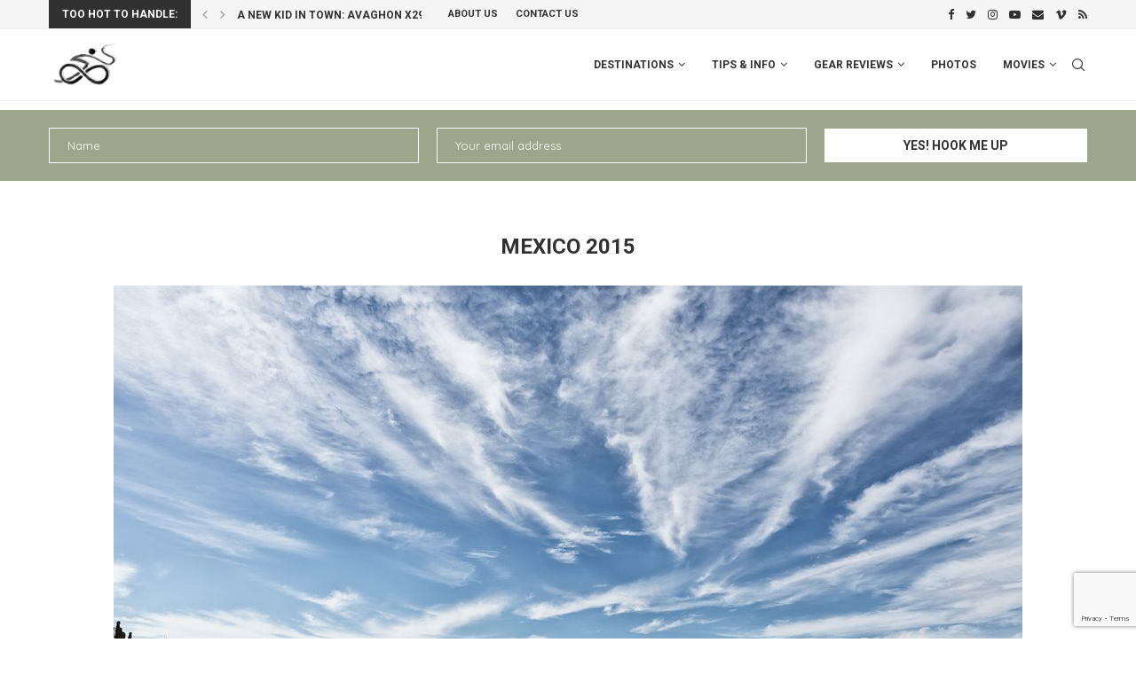

--- FILE ---
content_type: text/html; charset=UTF-8
request_url: https://www.bicycle-junkies.com/portfolio/cycling-photos-mexico-2015/
body_size: 33134
content:
<!DOCTYPE html>
<html lang="en-US">
<head>
    <meta charset="UTF-8">
    <meta http-equiv="X-UA-Compatible" content="IE=edge">
    <meta name="viewport" content="width=device-width, initial-scale=1">
    <link rel="profile" href="https://gmpg.org/xfn/11"/>
	        <link rel="shortcut icon" href="https://www.bicycle-junkies.com/wp-content/uploads/2017/07/bicycle-junkies.png"
              type="image/x-icon"/>
        <link rel="apple-touch-icon" sizes="180x180" href="https://www.bicycle-junkies.com/wp-content/uploads/2017/07/bicycle-junkies.png">
	    <link rel="alternate" type="application/rss+xml" title="Bicycle Junkies Elmar &amp; Ellen RSS Feed"
          href="https://www.bicycle-junkies.com/feed/"/>
    <link rel="alternate" type="application/atom+xml" title="Bicycle Junkies Elmar &amp; Ellen Atom Feed"
          href="https://www.bicycle-junkies.com/feed/atom/"/>
    <link rel="pingback" href="https://www.bicycle-junkies.com/xmlrpc.php"/>
    <!--[if lt IE 9]>
	<script src="https://www.bicycle-junkies.com/wp-content/themes/soledad/js/html5.js"></script>
	<![endif]-->
	<link rel='preconnect' href='https://fonts.googleapis.com' />
<link rel='preconnect' href='https://fonts.gstatic.com' />
<meta http-equiv='x-dns-prefetch-control' content='on'>
<link rel='dns-prefetch' href='//fonts.googleapis.com' />
<link rel='dns-prefetch' href='//fonts.gstatic.com' />
<link rel='dns-prefetch' href='//s.gravatar.com' />
<link rel='dns-prefetch' href='//www.google-analytics.com' />
<meta name='robots' content='index, follow, max-image-preview:large, max-snippet:-1, max-video-preview:-1' />

	<!-- This site is optimized with the Yoast SEO plugin v19.11 - https://yoast.com/wordpress/plugins/seo/ -->
	<title>Mexico 2015 - Bicycle Junkies Elmar &amp; Ellen</title>
	<meta name="description" content="Collection of photos shot during our long distance bicycle tour across the Americas; Mexico Yucatan and Baja California." />
	<link rel="canonical" href="https://www.bicycle-junkies.com/portfolio/cycling-photos-mexico-2015/" />
	<meta property="og:locale" content="en_US" />
	<meta property="og:type" content="article" />
	<meta property="og:title" content="Mexico 2015 - Bicycle Junkies Elmar &amp; Ellen" />
	<meta property="og:description" content="Collection of photos shot during our long distance bicycle tour across the Americas; Mexico Yucatan and Baja California." />
	<meta property="og:url" content="https://www.bicycle-junkies.com/portfolio/cycling-photos-mexico-2015/" />
	<meta property="og:site_name" content="Bicycle Junkies Elmar &amp; Ellen" />
	<meta property="og:image" content="https://www.bicycle-junkies.com/wp-content/uploads/MEXICO_20150511_0298.jpg" />
	<meta property="og:image:width" content="1024" />
	<meta property="og:image:height" content="683" />
	<meta property="og:image:type" content="image/jpeg" />
	<meta name="twitter:card" content="summary_large_image" />
	<script type="application/ld+json" class="yoast-schema-graph">{"@context":"https://schema.org","@graph":[{"@type":"WebPage","@id":"https://www.bicycle-junkies.com/portfolio/cycling-photos-mexico-2015/","url":"https://www.bicycle-junkies.com/portfolio/cycling-photos-mexico-2015/","name":"Mexico 2015 - Bicycle Junkies Elmar &amp; Ellen","isPartOf":{"@id":"https://www.bicycle-junkies.com/#website"},"primaryImageOfPage":{"@id":"https://www.bicycle-junkies.com/portfolio/cycling-photos-mexico-2015/#primaryimage"},"image":{"@id":"https://www.bicycle-junkies.com/portfolio/cycling-photos-mexico-2015/#primaryimage"},"thumbnailUrl":"https://www.bicycle-junkies.com/wp-content/uploads/MEXICO_20150511_0298.jpg","datePublished":"2019-07-09T10:09:13+00:00","dateModified":"2019-07-09T10:09:13+00:00","description":"Collection of photos shot during our long distance bicycle tour across the Americas; Mexico Yucatan and Baja California.","breadcrumb":{"@id":"https://www.bicycle-junkies.com/portfolio/cycling-photos-mexico-2015/#breadcrumb"},"inLanguage":"en-US","potentialAction":[{"@type":"ReadAction","target":["https://www.bicycle-junkies.com/portfolio/cycling-photos-mexico-2015/"]}]},{"@type":"ImageObject","inLanguage":"en-US","@id":"https://www.bicycle-junkies.com/portfolio/cycling-photos-mexico-2015/#primaryimage","url":"https://www.bicycle-junkies.com/wp-content/uploads/MEXICO_20150511_0298.jpg","contentUrl":"https://www.bicycle-junkies.com/wp-content/uploads/MEXICO_20150511_0298.jpg","width":1024,"height":683,"caption":"Cycling Baja California Mexico"},{"@type":"BreadcrumbList","@id":"https://www.bicycle-junkies.com/portfolio/cycling-photos-mexico-2015/#breadcrumb","itemListElement":[{"@type":"ListItem","position":1,"name":"Home","item":"https://www.bicycle-junkies.com/"},{"@type":"ListItem","position":2,"name":"Portfolio","item":"https://www.bicycle-junkies.com/portfolio/"},{"@type":"ListItem","position":3,"name":"Mexico 2015"}]},{"@type":"WebSite","@id":"https://www.bicycle-junkies.com/#website","url":"https://www.bicycle-junkies.com/","name":"Bicycle Junkies Elmar &amp; Ellen","description":"World Cyclists and adventurers.","potentialAction":[{"@type":"SearchAction","target":{"@type":"EntryPoint","urlTemplate":"https://www.bicycle-junkies.com/?s={search_term_string}"},"query-input":"required name=search_term_string"}],"inLanguage":"en-US"}]}</script>
	<!-- / Yoast SEO plugin. -->


<link rel='dns-prefetch' href='//www.google.com' />
<link rel='dns-prefetch' href='//fonts.googleapis.com' />
<link rel="alternate" type="application/rss+xml" title="Bicycle Junkies Elmar &amp; Ellen &raquo; Feed" href="https://www.bicycle-junkies.com/feed/" />
<link rel="alternate" type="application/rss+xml" title="Bicycle Junkies Elmar &amp; Ellen &raquo; Comments Feed" href="https://www.bicycle-junkies.com/comments/feed/" />
<link rel="alternate" type="application/rss+xml" title="Bicycle Junkies Elmar &amp; Ellen &raquo; Mexico 2015 Comments Feed" href="https://www.bicycle-junkies.com/portfolio/cycling-photos-mexico-2015/feed/" />
<script type="text/javascript">
window._wpemojiSettings = {"baseUrl":"https:\/\/s.w.org\/images\/core\/emoji\/14.0.0\/72x72\/","ext":".png","svgUrl":"https:\/\/s.w.org\/images\/core\/emoji\/14.0.0\/svg\/","svgExt":".svg","source":{"concatemoji":"https:\/\/www.bicycle-junkies.com\/wp-includes\/js\/wp-emoji-release.min.js?ver=6.1.9"}};
/*! This file is auto-generated */
!function(e,a,t){var n,r,o,i=a.createElement("canvas"),p=i.getContext&&i.getContext("2d");function s(e,t){var a=String.fromCharCode,e=(p.clearRect(0,0,i.width,i.height),p.fillText(a.apply(this,e),0,0),i.toDataURL());return p.clearRect(0,0,i.width,i.height),p.fillText(a.apply(this,t),0,0),e===i.toDataURL()}function c(e){var t=a.createElement("script");t.src=e,t.defer=t.type="text/javascript",a.getElementsByTagName("head")[0].appendChild(t)}for(o=Array("flag","emoji"),t.supports={everything:!0,everythingExceptFlag:!0},r=0;r<o.length;r++)t.supports[o[r]]=function(e){if(p&&p.fillText)switch(p.textBaseline="top",p.font="600 32px Arial",e){case"flag":return s([127987,65039,8205,9895,65039],[127987,65039,8203,9895,65039])?!1:!s([55356,56826,55356,56819],[55356,56826,8203,55356,56819])&&!s([55356,57332,56128,56423,56128,56418,56128,56421,56128,56430,56128,56423,56128,56447],[55356,57332,8203,56128,56423,8203,56128,56418,8203,56128,56421,8203,56128,56430,8203,56128,56423,8203,56128,56447]);case"emoji":return!s([129777,127995,8205,129778,127999],[129777,127995,8203,129778,127999])}return!1}(o[r]),t.supports.everything=t.supports.everything&&t.supports[o[r]],"flag"!==o[r]&&(t.supports.everythingExceptFlag=t.supports.everythingExceptFlag&&t.supports[o[r]]);t.supports.everythingExceptFlag=t.supports.everythingExceptFlag&&!t.supports.flag,t.DOMReady=!1,t.readyCallback=function(){t.DOMReady=!0},t.supports.everything||(n=function(){t.readyCallback()},a.addEventListener?(a.addEventListener("DOMContentLoaded",n,!1),e.addEventListener("load",n,!1)):(e.attachEvent("onload",n),a.attachEvent("onreadystatechange",function(){"complete"===a.readyState&&t.readyCallback()})),(e=t.source||{}).concatemoji?c(e.concatemoji):e.wpemoji&&e.twemoji&&(c(e.twemoji),c(e.wpemoji)))}(window,document,window._wpemojiSettings);
</script>
<style type="text/css">
img.wp-smiley,
img.emoji {
	display: inline !important;
	border: none !important;
	box-shadow: none !important;
	height: 1em !important;
	width: 1em !important;
	margin: 0 0.07em !important;
	vertical-align: -0.1em !important;
	background: none !important;
	padding: 0 !important;
}
</style>
	<link rel='stylesheet' id='wp-block-library-css' href='https://www.bicycle-junkies.com/wp-includes/css/dist/block-library/style.min.css?ver=6.1.9' type='text/css' media='all' />
<style id='wp-block-library-theme-inline-css' type='text/css'>
.wp-block-audio figcaption{color:#555;font-size:13px;text-align:center}.is-dark-theme .wp-block-audio figcaption{color:hsla(0,0%,100%,.65)}.wp-block-audio{margin:0 0 1em}.wp-block-code{border:1px solid #ccc;border-radius:4px;font-family:Menlo,Consolas,monaco,monospace;padding:.8em 1em}.wp-block-embed figcaption{color:#555;font-size:13px;text-align:center}.is-dark-theme .wp-block-embed figcaption{color:hsla(0,0%,100%,.65)}.wp-block-embed{margin:0 0 1em}.blocks-gallery-caption{color:#555;font-size:13px;text-align:center}.is-dark-theme .blocks-gallery-caption{color:hsla(0,0%,100%,.65)}.wp-block-image figcaption{color:#555;font-size:13px;text-align:center}.is-dark-theme .wp-block-image figcaption{color:hsla(0,0%,100%,.65)}.wp-block-image{margin:0 0 1em}.wp-block-pullquote{border-top:4px solid;border-bottom:4px solid;margin-bottom:1.75em;color:currentColor}.wp-block-pullquote__citation,.wp-block-pullquote cite,.wp-block-pullquote footer{color:currentColor;text-transform:uppercase;font-size:.8125em;font-style:normal}.wp-block-quote{border-left:.25em solid;margin:0 0 1.75em;padding-left:1em}.wp-block-quote cite,.wp-block-quote footer{color:currentColor;font-size:.8125em;position:relative;font-style:normal}.wp-block-quote.has-text-align-right{border-left:none;border-right:.25em solid;padding-left:0;padding-right:1em}.wp-block-quote.has-text-align-center{border:none;padding-left:0}.wp-block-quote.is-large,.wp-block-quote.is-style-large,.wp-block-quote.is-style-plain{border:none}.wp-block-search .wp-block-search__label{font-weight:700}.wp-block-search__button{border:1px solid #ccc;padding:.375em .625em}:where(.wp-block-group.has-background){padding:1.25em 2.375em}.wp-block-separator.has-css-opacity{opacity:.4}.wp-block-separator{border:none;border-bottom:2px solid;margin-left:auto;margin-right:auto}.wp-block-separator.has-alpha-channel-opacity{opacity:1}.wp-block-separator:not(.is-style-wide):not(.is-style-dots){width:100px}.wp-block-separator.has-background:not(.is-style-dots){border-bottom:none;height:1px}.wp-block-separator.has-background:not(.is-style-wide):not(.is-style-dots){height:2px}.wp-block-table{margin:"0 0 1em 0"}.wp-block-table thead{border-bottom:3px solid}.wp-block-table tfoot{border-top:3px solid}.wp-block-table td,.wp-block-table th{word-break:normal}.wp-block-table figcaption{color:#555;font-size:13px;text-align:center}.is-dark-theme .wp-block-table figcaption{color:hsla(0,0%,100%,.65)}.wp-block-video figcaption{color:#555;font-size:13px;text-align:center}.is-dark-theme .wp-block-video figcaption{color:hsla(0,0%,100%,.65)}.wp-block-video{margin:0 0 1em}.wp-block-template-part.has-background{padding:1.25em 2.375em;margin-top:0;margin-bottom:0}
</style>
<link rel='stylesheet' id='classic-theme-styles-css' href='https://www.bicycle-junkies.com/wp-includes/css/classic-themes.min.css?ver=1' type='text/css' media='all' />
<style id='global-styles-inline-css' type='text/css'>
body{--wp--preset--color--black: #000000;--wp--preset--color--cyan-bluish-gray: #abb8c3;--wp--preset--color--white: #ffffff;--wp--preset--color--pale-pink: #f78da7;--wp--preset--color--vivid-red: #cf2e2e;--wp--preset--color--luminous-vivid-orange: #ff6900;--wp--preset--color--luminous-vivid-amber: #fcb900;--wp--preset--color--light-green-cyan: #7bdcb5;--wp--preset--color--vivid-green-cyan: #00d084;--wp--preset--color--pale-cyan-blue: #8ed1fc;--wp--preset--color--vivid-cyan-blue: #0693e3;--wp--preset--color--vivid-purple: #9b51e0;--wp--preset--gradient--vivid-cyan-blue-to-vivid-purple: linear-gradient(135deg,rgba(6,147,227,1) 0%,rgb(155,81,224) 100%);--wp--preset--gradient--light-green-cyan-to-vivid-green-cyan: linear-gradient(135deg,rgb(122,220,180) 0%,rgb(0,208,130) 100%);--wp--preset--gradient--luminous-vivid-amber-to-luminous-vivid-orange: linear-gradient(135deg,rgba(252,185,0,1) 0%,rgba(255,105,0,1) 100%);--wp--preset--gradient--luminous-vivid-orange-to-vivid-red: linear-gradient(135deg,rgba(255,105,0,1) 0%,rgb(207,46,46) 100%);--wp--preset--gradient--very-light-gray-to-cyan-bluish-gray: linear-gradient(135deg,rgb(238,238,238) 0%,rgb(169,184,195) 100%);--wp--preset--gradient--cool-to-warm-spectrum: linear-gradient(135deg,rgb(74,234,220) 0%,rgb(151,120,209) 20%,rgb(207,42,186) 40%,rgb(238,44,130) 60%,rgb(251,105,98) 80%,rgb(254,248,76) 100%);--wp--preset--gradient--blush-light-purple: linear-gradient(135deg,rgb(255,206,236) 0%,rgb(152,150,240) 100%);--wp--preset--gradient--blush-bordeaux: linear-gradient(135deg,rgb(254,205,165) 0%,rgb(254,45,45) 50%,rgb(107,0,62) 100%);--wp--preset--gradient--luminous-dusk: linear-gradient(135deg,rgb(255,203,112) 0%,rgb(199,81,192) 50%,rgb(65,88,208) 100%);--wp--preset--gradient--pale-ocean: linear-gradient(135deg,rgb(255,245,203) 0%,rgb(182,227,212) 50%,rgb(51,167,181) 100%);--wp--preset--gradient--electric-grass: linear-gradient(135deg,rgb(202,248,128) 0%,rgb(113,206,126) 100%);--wp--preset--gradient--midnight: linear-gradient(135deg,rgb(2,3,129) 0%,rgb(40,116,252) 100%);--wp--preset--duotone--dark-grayscale: url('#wp-duotone-dark-grayscale');--wp--preset--duotone--grayscale: url('#wp-duotone-grayscale');--wp--preset--duotone--purple-yellow: url('#wp-duotone-purple-yellow');--wp--preset--duotone--blue-red: url('#wp-duotone-blue-red');--wp--preset--duotone--midnight: url('#wp-duotone-midnight');--wp--preset--duotone--magenta-yellow: url('#wp-duotone-magenta-yellow');--wp--preset--duotone--purple-green: url('#wp-duotone-purple-green');--wp--preset--duotone--blue-orange: url('#wp-duotone-blue-orange');--wp--preset--font-size--small: 12px;--wp--preset--font-size--medium: 20px;--wp--preset--font-size--large: 32px;--wp--preset--font-size--x-large: 42px;--wp--preset--font-size--normal: 14px;--wp--preset--font-size--huge: 42px;--wp--preset--spacing--20: 0.44rem;--wp--preset--spacing--30: 0.67rem;--wp--preset--spacing--40: 1rem;--wp--preset--spacing--50: 1.5rem;--wp--preset--spacing--60: 2.25rem;--wp--preset--spacing--70: 3.38rem;--wp--preset--spacing--80: 5.06rem;}:where(.is-layout-flex){gap: 0.5em;}body .is-layout-flow > .alignleft{float: left;margin-inline-start: 0;margin-inline-end: 2em;}body .is-layout-flow > .alignright{float: right;margin-inline-start: 2em;margin-inline-end: 0;}body .is-layout-flow > .aligncenter{margin-left: auto !important;margin-right: auto !important;}body .is-layout-constrained > .alignleft{float: left;margin-inline-start: 0;margin-inline-end: 2em;}body .is-layout-constrained > .alignright{float: right;margin-inline-start: 2em;margin-inline-end: 0;}body .is-layout-constrained > .aligncenter{margin-left: auto !important;margin-right: auto !important;}body .is-layout-constrained > :where(:not(.alignleft):not(.alignright):not(.alignfull)){max-width: var(--wp--style--global--content-size);margin-left: auto !important;margin-right: auto !important;}body .is-layout-constrained > .alignwide{max-width: var(--wp--style--global--wide-size);}body .is-layout-flex{display: flex;}body .is-layout-flex{flex-wrap: wrap;align-items: center;}body .is-layout-flex > *{margin: 0;}:where(.wp-block-columns.is-layout-flex){gap: 2em;}.has-black-color{color: var(--wp--preset--color--black) !important;}.has-cyan-bluish-gray-color{color: var(--wp--preset--color--cyan-bluish-gray) !important;}.has-white-color{color: var(--wp--preset--color--white) !important;}.has-pale-pink-color{color: var(--wp--preset--color--pale-pink) !important;}.has-vivid-red-color{color: var(--wp--preset--color--vivid-red) !important;}.has-luminous-vivid-orange-color{color: var(--wp--preset--color--luminous-vivid-orange) !important;}.has-luminous-vivid-amber-color{color: var(--wp--preset--color--luminous-vivid-amber) !important;}.has-light-green-cyan-color{color: var(--wp--preset--color--light-green-cyan) !important;}.has-vivid-green-cyan-color{color: var(--wp--preset--color--vivid-green-cyan) !important;}.has-pale-cyan-blue-color{color: var(--wp--preset--color--pale-cyan-blue) !important;}.has-vivid-cyan-blue-color{color: var(--wp--preset--color--vivid-cyan-blue) !important;}.has-vivid-purple-color{color: var(--wp--preset--color--vivid-purple) !important;}.has-black-background-color{background-color: var(--wp--preset--color--black) !important;}.has-cyan-bluish-gray-background-color{background-color: var(--wp--preset--color--cyan-bluish-gray) !important;}.has-white-background-color{background-color: var(--wp--preset--color--white) !important;}.has-pale-pink-background-color{background-color: var(--wp--preset--color--pale-pink) !important;}.has-vivid-red-background-color{background-color: var(--wp--preset--color--vivid-red) !important;}.has-luminous-vivid-orange-background-color{background-color: var(--wp--preset--color--luminous-vivid-orange) !important;}.has-luminous-vivid-amber-background-color{background-color: var(--wp--preset--color--luminous-vivid-amber) !important;}.has-light-green-cyan-background-color{background-color: var(--wp--preset--color--light-green-cyan) !important;}.has-vivid-green-cyan-background-color{background-color: var(--wp--preset--color--vivid-green-cyan) !important;}.has-pale-cyan-blue-background-color{background-color: var(--wp--preset--color--pale-cyan-blue) !important;}.has-vivid-cyan-blue-background-color{background-color: var(--wp--preset--color--vivid-cyan-blue) !important;}.has-vivid-purple-background-color{background-color: var(--wp--preset--color--vivid-purple) !important;}.has-black-border-color{border-color: var(--wp--preset--color--black) !important;}.has-cyan-bluish-gray-border-color{border-color: var(--wp--preset--color--cyan-bluish-gray) !important;}.has-white-border-color{border-color: var(--wp--preset--color--white) !important;}.has-pale-pink-border-color{border-color: var(--wp--preset--color--pale-pink) !important;}.has-vivid-red-border-color{border-color: var(--wp--preset--color--vivid-red) !important;}.has-luminous-vivid-orange-border-color{border-color: var(--wp--preset--color--luminous-vivid-orange) !important;}.has-luminous-vivid-amber-border-color{border-color: var(--wp--preset--color--luminous-vivid-amber) !important;}.has-light-green-cyan-border-color{border-color: var(--wp--preset--color--light-green-cyan) !important;}.has-vivid-green-cyan-border-color{border-color: var(--wp--preset--color--vivid-green-cyan) !important;}.has-pale-cyan-blue-border-color{border-color: var(--wp--preset--color--pale-cyan-blue) !important;}.has-vivid-cyan-blue-border-color{border-color: var(--wp--preset--color--vivid-cyan-blue) !important;}.has-vivid-purple-border-color{border-color: var(--wp--preset--color--vivid-purple) !important;}.has-vivid-cyan-blue-to-vivid-purple-gradient-background{background: var(--wp--preset--gradient--vivid-cyan-blue-to-vivid-purple) !important;}.has-light-green-cyan-to-vivid-green-cyan-gradient-background{background: var(--wp--preset--gradient--light-green-cyan-to-vivid-green-cyan) !important;}.has-luminous-vivid-amber-to-luminous-vivid-orange-gradient-background{background: var(--wp--preset--gradient--luminous-vivid-amber-to-luminous-vivid-orange) !important;}.has-luminous-vivid-orange-to-vivid-red-gradient-background{background: var(--wp--preset--gradient--luminous-vivid-orange-to-vivid-red) !important;}.has-very-light-gray-to-cyan-bluish-gray-gradient-background{background: var(--wp--preset--gradient--very-light-gray-to-cyan-bluish-gray) !important;}.has-cool-to-warm-spectrum-gradient-background{background: var(--wp--preset--gradient--cool-to-warm-spectrum) !important;}.has-blush-light-purple-gradient-background{background: var(--wp--preset--gradient--blush-light-purple) !important;}.has-blush-bordeaux-gradient-background{background: var(--wp--preset--gradient--blush-bordeaux) !important;}.has-luminous-dusk-gradient-background{background: var(--wp--preset--gradient--luminous-dusk) !important;}.has-pale-ocean-gradient-background{background: var(--wp--preset--gradient--pale-ocean) !important;}.has-electric-grass-gradient-background{background: var(--wp--preset--gradient--electric-grass) !important;}.has-midnight-gradient-background{background: var(--wp--preset--gradient--midnight) !important;}.has-small-font-size{font-size: var(--wp--preset--font-size--small) !important;}.has-medium-font-size{font-size: var(--wp--preset--font-size--medium) !important;}.has-large-font-size{font-size: var(--wp--preset--font-size--large) !important;}.has-x-large-font-size{font-size: var(--wp--preset--font-size--x-large) !important;}
.wp-block-navigation a:where(:not(.wp-element-button)){color: inherit;}
:where(.wp-block-columns.is-layout-flex){gap: 2em;}
.wp-block-pullquote{font-size: 1.5em;line-height: 1.6;}
</style>
<link rel='stylesheet' id='contact-form-7-css' href='https://www.bicycle-junkies.com/wp-content/plugins/contact-form-7/includes/css/styles.css?ver=5.6.4' type='text/css' media='all' />
<link rel='stylesheet' id='penci-oswald-css' href='//fonts.googleapis.com/css?family=Oswald%3A400&#038;display=swap&#038;ver=6.1.9' type='text/css' media='all' />
<link rel='stylesheet' id='stcr-font-awesome-css' href='https://www.bicycle-junkies.com/wp-content/plugins/subscribe-to-comments-reloaded/includes/css/font-awesome.min.css?ver=6.1.9' type='text/css' media='all' />
<link rel='stylesheet' id='stcr-style-css' href='https://www.bicycle-junkies.com/wp-content/plugins/subscribe-to-comments-reloaded/includes/css/stcr-style.css?ver=6.1.9' type='text/css' media='all' />
<link rel='stylesheet' id='penci-fonts-css' href='https://fonts.googleapis.com/css?family=Roboto%3A300%2C300italic%2C400%2C400italic%2C500%2C500italic%2C700%2C700italic%2C800%2C800italic%7CQuicksand%3A300%2C300italic%2C400%2C400italic%2C500%2C500italic%2C600%2C600italic%2C700%2C700italic%2C800%2C800italic%26subset%3Dlatin%2Ccyrillic%2Ccyrillic-ext%2Cgreek%2Cgreek-ext%2Clatin-ext&#038;display=swap&#038;ver=8.2.9' type='text/css' media='all' />
<link rel='stylesheet' id='penci-main-style-css' href='https://www.bicycle-junkies.com/wp-content/themes/soledad/main.css?ver=8.2.9' type='text/css' media='all' />
<link rel='stylesheet' id='penci-font-awesomeold-css' href='https://www.bicycle-junkies.com/wp-content/themes/soledad/css/font-awesome.4.7.0.swap.min.css?ver=4.7.0' type='text/css' media='all' />
<link rel='stylesheet' id='penci_icon-css' href='https://www.bicycle-junkies.com/wp-content/themes/soledad/css/penci-icon.css?ver=8.2.9' type='text/css' media='all' />
<link rel='stylesheet' id='penci_style-css' href='https://www.bicycle-junkies.com/wp-content/themes/soledad-child/style.css?ver=8.2.9' type='text/css' media='all' />
<link rel='stylesheet' id='penci_social_counter-css' href='https://www.bicycle-junkies.com/wp-content/themes/soledad/css/social-counter.css?ver=8.2.9' type='text/css' media='all' />
<link rel='stylesheet' id='penci-recipe-css-css' href='https://www.bicycle-junkies.com/wp-content/plugins/penci-recipe/css/recipe.css?ver=3.3' type='text/css' media='all' />
<script type='text/javascript' src='https://www.bicycle-junkies.com/wp-includes/js/jquery/jquery.min.js?ver=3.6.1' id='jquery-core-js'></script>
<script type='text/javascript' src='https://www.bicycle-junkies.com/wp-includes/js/jquery/jquery-migrate.min.js?ver=3.3.2' id='jquery-migrate-js'></script>
<link rel="https://api.w.org/" href="https://www.bicycle-junkies.com/wp-json/" /><link rel="alternate" type="application/json" href="https://www.bicycle-junkies.com/wp-json/wp/v2/portfolio/34654" /><link rel="EditURI" type="application/rsd+xml" title="RSD" href="https://www.bicycle-junkies.com/xmlrpc.php?rsd" />
<link rel="wlwmanifest" type="application/wlwmanifest+xml" href="https://www.bicycle-junkies.com/wp-includes/wlwmanifest.xml" />
<meta name="generator" content="WordPress 6.1.9" />
<link rel='shortlink' href='https://www.bicycle-junkies.com/?p=34654' />
<link rel="alternate" type="application/json+oembed" href="https://www.bicycle-junkies.com/wp-json/oembed/1.0/embed?url=https%3A%2F%2Fwww.bicycle-junkies.com%2Fportfolio%2Fcycling-photos-mexico-2015%2F" />
<link rel="alternate" type="text/xml+oembed" href="https://www.bicycle-junkies.com/wp-json/oembed/1.0/embed?url=https%3A%2F%2Fwww.bicycle-junkies.com%2Fportfolio%2Fcycling-photos-mexico-2015%2F&#038;format=xml" />
	<style type="text/css">
												.penci-review .penci-review-process span { background-color:#9da68d; }								.penci-review .penci-review-score-total { background-color:#9da68d; }							</style>
	<script>var portfolioDataJs = portfolioDataJs || [];</script><style id="penci-custom-style" type="text/css">body{ --pcbg-cl: #fff; --pctext-cl: #313131; --pcborder-cl: #dedede; --pcheading-cl: #313131; --pcmeta-cl: #888888; --pcaccent-cl: #6eb48c; --pcbody-font: 'PT Serif', serif; --pchead-font: 'Raleway', sans-serif; --pchead-wei: bold; } .single.penci-body-single-style-5 #header, .single.penci-body-single-style-6 #header, .single.penci-body-single-style-10 #header, .single.penci-body-single-style-5 .pc-wrapbuilder-header, .single.penci-body-single-style-6 .pc-wrapbuilder-header, .single.penci-body-single-style-10 .pc-wrapbuilder-header { --pchd-mg: 40px; } .fluid-width-video-wrapper > div { position: absolute; left: 0; right: 0; top: 0; width: 100%; height: 100%; } .yt-video-place { position: relative; text-align: center; } .yt-video-place.embed-responsive .start-video { display: block; top: 0; left: 0; bottom: 0; right: 0; position: absolute; transform: none; } .yt-video-place.embed-responsive .start-video img { margin: 0; padding: 0; top: 50%; display: inline-block; position: absolute; left: 50%; transform: translate(-50%, -50%); width: 68px; height: auto; } .single .penci-single-featured-img{ padding-top: 56.2500% !important; } body { --pchead-font: 'Roboto', sans-serif; } body { --pcbody-font: 'Quicksand', sans-serif; } p{ line-height: 1.8; } .penci-hide-tagupdated{ display: none !important; } body, .widget ul li a{ font-size: 15px; } .widget ul li, .post-entry, p, .post-entry p { font-size: 15px; line-height: 1.8; } .featured-area .penci-image-holder, .featured-area .penci-slider4-overlay, .featured-area .penci-slide-overlay .overlay-link, .featured-style-29 .featured-slider-overlay, .penci-slider38-overlay{ border-radius: ; -webkit-border-radius: ; } .penci-featured-content-right:before{ border-top-right-radius: ; border-bottom-right-radius: ; } .penci-flat-overlay .penci-slide-overlay .penci-mag-featured-content:before{ border-bottom-left-radius: ; border-bottom-right-radius: ; } .container-single .post-image{ border-radius: ; -webkit-border-radius: ; } .penci-mega-thumbnail .penci-image-holder{ border-radius: ; -webkit-border-radius: ; } body.penci-body-boxed { background-image: url(https://pencidesign.com/soledad/soledad-simple/wp-content/uploads/sites/24/2016/10/ecailles.png); } body.penci-body-boxed { background-repeat:repeat; } body.penci-body-boxed { background-size:auto; } body{ --pcaccent-cl: #9da68d; } .penci-menuhbg-toggle:hover .lines-button:after, .penci-menuhbg-toggle:hover .penci-lines:before, .penci-menuhbg-toggle:hover .penci-lines:after,.tags-share-box.tags-share-box-s2 .post-share-plike,.penci-video_playlist .penci-playlist-title,.pencisc-column-2.penci-video_playlist .penci-video-nav .playlist-panel-item, .pencisc-column-1.penci-video_playlist .penci-video-nav .playlist-panel-item,.penci-video_playlist .penci-custom-scroll::-webkit-scrollbar-thumb, .pencisc-button, .post-entry .pencisc-button, .penci-dropcap-box, .penci-dropcap-circle, .penci-login-register input[type="submit"]:hover, .penci-ld .penci-ldin:before, .penci-ldspinner > div{ background: #9da68d; } a, .post-entry .penci-portfolio-filter ul li a:hover, .penci-portfolio-filter ul li a:hover, .penci-portfolio-filter ul li.active a, .post-entry .penci-portfolio-filter ul li.active a, .penci-countdown .countdown-amount, .archive-box h1, .post-entry a, .container.penci-breadcrumb span a:hover,.container.penci-breadcrumb a:hover, .post-entry blockquote:before, .post-entry blockquote cite, .post-entry blockquote .author, .wpb_text_column blockquote:before, .wpb_text_column blockquote cite, .wpb_text_column blockquote .author, .penci-pagination a:hover, ul.penci-topbar-menu > li a:hover, div.penci-topbar-menu > ul > li a:hover, .penci-recipe-heading a.penci-recipe-print,.penci-review-metas .penci-review-btnbuy, .main-nav-social a:hover, .widget-social .remove-circle a:hover i, .penci-recipe-index .cat > a.penci-cat-name, #bbpress-forums li.bbp-body ul.forum li.bbp-forum-info a:hover, #bbpress-forums li.bbp-body ul.topic li.bbp-topic-title a:hover, #bbpress-forums li.bbp-body ul.forum li.bbp-forum-info .bbp-forum-content a, #bbpress-forums li.bbp-body ul.topic p.bbp-topic-meta a, #bbpress-forums .bbp-breadcrumb a:hover, #bbpress-forums .bbp-forum-freshness a:hover, #bbpress-forums .bbp-topic-freshness a:hover, #buddypress ul.item-list li div.item-title a, #buddypress ul.item-list li h4 a, #buddypress .activity-header a:first-child, #buddypress .comment-meta a:first-child, #buddypress .acomment-meta a:first-child, div.bbp-template-notice a:hover, .penci-menu-hbg .menu li a .indicator:hover, .penci-menu-hbg .menu li a:hover, #sidebar-nav .menu li a:hover, .penci-rlt-popup .rltpopup-meta .rltpopup-title:hover, .penci-video_playlist .penci-video-playlist-item .penci-video-title:hover, .penci_list_shortcode li:before, .penci-dropcap-box-outline, .penci-dropcap-circle-outline, .penci-dropcap-regular, .penci-dropcap-bold{ color: #9da68d; } .penci-home-popular-post ul.slick-dots li button:hover, .penci-home-popular-post ul.slick-dots li.slick-active button, .post-entry blockquote .author span:after, .error-image:after, .error-404 .go-back-home a:after, .penci-header-signup-form, .woocommerce span.onsale, .woocommerce #respond input#submit:hover, .woocommerce a.button:hover, .woocommerce button.button:hover, .woocommerce input.button:hover, .woocommerce nav.woocommerce-pagination ul li span.current, .woocommerce div.product .entry-summary div[itemprop="description"]:before, .woocommerce div.product .entry-summary div[itemprop="description"] blockquote .author span:after, .woocommerce div.product .woocommerce-tabs #tab-description blockquote .author span:after, .woocommerce #respond input#submit.alt:hover, .woocommerce a.button.alt:hover, .woocommerce button.button.alt:hover, .woocommerce input.button.alt:hover, .pcheader-icon.shoping-cart-icon > a > span, #penci-demobar .buy-button, #penci-demobar .buy-button:hover, .penci-recipe-heading a.penci-recipe-print:hover,.penci-review-metas .penci-review-btnbuy:hover, .penci-review-process span, .penci-review-score-total, #navigation.menu-style-2 ul.menu ul.sub-menu:before, #navigation.menu-style-2 .menu ul ul.sub-menu:before, .penci-go-to-top-floating, .post-entry.blockquote-style-2 blockquote:before, #bbpress-forums #bbp-search-form .button, #bbpress-forums #bbp-search-form .button:hover, .wrapper-boxed .bbp-pagination-links span.current, #bbpress-forums #bbp_reply_submit:hover, #bbpress-forums #bbp_topic_submit:hover,#main .bbp-login-form .bbp-submit-wrapper button[type="submit"]:hover, #buddypress .dir-search input[type=submit], #buddypress .groups-members-search input[type=submit], #buddypress button:hover, #buddypress a.button:hover, #buddypress a.button:focus, #buddypress input[type=button]:hover, #buddypress input[type=reset]:hover, #buddypress ul.button-nav li a:hover, #buddypress ul.button-nav li.current a, #buddypress div.generic-button a:hover, #buddypress .comment-reply-link:hover, #buddypress input[type=submit]:hover, #buddypress div.pagination .pagination-links .current, #buddypress div.item-list-tabs ul li.selected a, #buddypress div.item-list-tabs ul li.current a, #buddypress div.item-list-tabs ul li a:hover, #buddypress table.notifications thead tr, #buddypress table.notifications-settings thead tr, #buddypress table.profile-settings thead tr, #buddypress table.profile-fields thead tr, #buddypress table.wp-profile-fields thead tr, #buddypress table.messages-notices thead tr, #buddypress table.forum thead tr, #buddypress input[type=submit] { background-color: #9da68d; } .penci-pagination ul.page-numbers li span.current, #comments_pagination span { color: #fff; background: #9da68d; border-color: #9da68d; } .footer-instagram h4.footer-instagram-title > span:before, .woocommerce nav.woocommerce-pagination ul li span.current, .penci-pagination.penci-ajax-more a.penci-ajax-more-button:hover, .penci-recipe-heading a.penci-recipe-print:hover,.penci-review-metas .penci-review-btnbuy:hover, .home-featured-cat-content.style-14 .magcat-padding:before, .wrapper-boxed .bbp-pagination-links span.current, #buddypress .dir-search input[type=submit], #buddypress .groups-members-search input[type=submit], #buddypress button:hover, #buddypress a.button:hover, #buddypress a.button:focus, #buddypress input[type=button]:hover, #buddypress input[type=reset]:hover, #buddypress ul.button-nav li a:hover, #buddypress ul.button-nav li.current a, #buddypress div.generic-button a:hover, #buddypress .comment-reply-link:hover, #buddypress input[type=submit]:hover, #buddypress div.pagination .pagination-links .current, #buddypress input[type=submit], form.pc-searchform.penci-hbg-search-form input.search-input:hover, form.pc-searchform.penci-hbg-search-form input.search-input:focus, .penci-dropcap-box-outline, .penci-dropcap-circle-outline { border-color: #9da68d; } .woocommerce .woocommerce-error, .woocommerce .woocommerce-info, .woocommerce .woocommerce-message { border-top-color: #9da68d; } .penci-slider ol.penci-control-nav li a.penci-active, .penci-slider ol.penci-control-nav li a:hover, .penci-related-carousel .owl-dot.active span, .penci-owl-carousel-slider .owl-dot.active span{ border-color: #9da68d; background-color: #9da68d; } .woocommerce .woocommerce-message:before, .woocommerce form.checkout table.shop_table .order-total .amount, .woocommerce ul.products li.product .price ins, .woocommerce ul.products li.product .price, .woocommerce div.product p.price ins, .woocommerce div.product span.price ins, .woocommerce div.product p.price, .woocommerce div.product .entry-summary div[itemprop="description"] blockquote:before, .woocommerce div.product .woocommerce-tabs #tab-description blockquote:before, .woocommerce div.product .entry-summary div[itemprop="description"] blockquote cite, .woocommerce div.product .entry-summary div[itemprop="description"] blockquote .author, .woocommerce div.product .woocommerce-tabs #tab-description blockquote cite, .woocommerce div.product .woocommerce-tabs #tab-description blockquote .author, .woocommerce div.product .product_meta > span a:hover, .woocommerce div.product .woocommerce-tabs ul.tabs li.active, .woocommerce ul.cart_list li .amount, .woocommerce ul.product_list_widget li .amount, .woocommerce table.shop_table td.product-name a:hover, .woocommerce table.shop_table td.product-price span, .woocommerce table.shop_table td.product-subtotal span, .woocommerce-cart .cart-collaterals .cart_totals table td .amount, .woocommerce .woocommerce-info:before, .woocommerce div.product span.price, .penci-container-inside.penci-breadcrumb span a:hover,.penci-container-inside.penci-breadcrumb a:hover { color: #9da68d; } .standard-content .penci-more-link.penci-more-link-button a.more-link, .penci-readmore-btn.penci-btn-make-button a, .penci-featured-cat-seemore.penci-btn-make-button a{ background-color: #9da68d; color: #fff; } .penci-vernav-toggle:before{ border-top-color: #9da68d; color: #fff; } .penci-top-bar, .penci-topbar-trending .penci-owl-carousel .owl-item, ul.penci-topbar-menu ul.sub-menu, div.penci-topbar-menu > ul ul.sub-menu, .pctopbar-login-btn .pclogin-sub{ background-color: #f5f5f5; } .headline-title.nticker-style-3:after{ border-color: #f5f5f5; } .headline-title { background-color: #313131; } .headline-title.nticker-style-2:after, .headline-title.nticker-style-4:after{ border-color: #313131; } body:not(.pcdm-enable) a.penci-topbar-post-title { color: #313131; } body:not(.pcdm-enable) a.penci-topbar-post-title:hover { color: #818181; } body:not(.pcdm-enable) ul.penci-topbar-menu > li a, body:not(.pcdm-enable) div.penci-topbar-menu > ul > li a { color: #313131; } ul.penci-topbar-menu ul.sub-menu, div.penci-topbar-menu > ul ul.sub-menu { background-color: #ffffff; } body:not(.pcdm-enable) ul.penci-topbar-menu > li a:hover, body:not(.pcdm-enable) div.penci-topbar-menu > ul > li a:hover { color: #818181; } ul.penci-topbar-menu ul.sub-menu li a, div.penci-topbar-menu > ul ul.sub-menu li a, ul.penci-topbar-menu > li > ul.sub-menu > li:first-child, div.penci-topbar-menu > ul > li > ul.sub-menu > li:first-child { border-color: #dedede; } body:not(.pcdm-enable) .penci-topbar-social a { color: #313131; } body:not(.pcdm-enable) .penci-topbar-social a:hover { color: #818181; } #penci-login-popup:before{ opacity: ; } #navigation .menu > li > a:hover, #navigation .menu li.current-menu-item > a, #navigation .menu > li.current_page_item > a, #navigation .menu > li:hover > a, #navigation .menu > li.current-menu-ancestor > a, #navigation .menu > li.current-menu-item > a, #navigation .menu .sub-menu li a:hover, #navigation .menu .sub-menu li.current-menu-item > a, #navigation .sub-menu li:hover > a { color: #818181; } #navigation ul.menu > li > a:before, #navigation .menu > ul > li > a:before { background: #818181; } #navigation .penci-megamenu .penci-mega-child-categories a.cat-active, #navigation .menu .penci-megamenu .penci-mega-child-categories a:hover, #navigation .menu .penci-megamenu .penci-mega-latest-posts .penci-mega-post a:hover { color: #313131; } #navigation .penci-megamenu .penci-mega-thumbnail .mega-cat-name { background: #313131; } #navigation .menu .sub-menu li a:hover, #navigation .menu .sub-menu li.current-menu-item > a, #navigation .sub-menu li:hover > a { color: #818181; } #navigation.menu-style-2 ul.menu ul.sub-menu:before, #navigation.menu-style-2 .menu ul ul.sub-menu:before { background-color: #9da68d; } .widget_categories ul li.cat-item-122, .widget_categories select option[value="122"], .widget_tag_cloud .tag-cloud-link.tag-link-122{ display: none; } .penci-owl-carousel .pencislider-item .penci-image-holder{ height: auto !important; } .penci-owl-carousel .pencislider-item .penci-image-holder:before { content: ''; padding-top: 40%; } .pencislider-container .pencislider-content .pencislider-title span, .pencislider-container .pencislider-content .pencislider-caption span{ background: none; padding: 0; } .penci-header-signup-form { padding-top: px; padding-bottom: px; } .penci-header-signup-form { background-color: #9da68d; } .header-social a:hover i, .main-nav-social a:hover, .penci-menuhbg-toggle:hover .lines-button:after, .penci-menuhbg-toggle:hover .penci-lines:before, .penci-menuhbg-toggle:hover .penci-lines:after { color: #616161; } #sidebar-nav .menu li a:hover, .header-social.sidebar-nav-social a:hover i, #sidebar-nav .menu li a .indicator:hover, #sidebar-nav .menu .sub-menu li a .indicator:hover{ color: #818181; } #sidebar-nav-logo:before{ background-color: #818181; } .penci-slide-overlay .overlay-link, .penci-slider38-overlay, .penci-flat-overlay .penci-slide-overlay .penci-mag-featured-content:before { opacity: ; } .penci-item-mag:hover .penci-slide-overlay .overlay-link, .featured-style-38 .item:hover .penci-slider38-overlay, .penci-flat-overlay .penci-item-mag:hover .penci-slide-overlay .penci-mag-featured-content:before { opacity: ; } .penci-featured-content .featured-slider-overlay { opacity: ; } .penci-featured-content .feat-text .featured-cat a, .penci-mag-featured-content .cat > a.penci-cat-name, .featured-style-35 .cat > a.penci-cat-name { color: #ffffff; } .penci-mag-featured-content .cat > a.penci-cat-name:after, .penci-featured-content .cat > a.penci-cat-name:after, .featured-style-35 .cat > a.penci-cat-name:after{ border-color: #ffffff; } .penci-featured-content .feat-text .featured-cat a:hover, .penci-mag-featured-content .cat > a.penci-cat-name:hover, .featured-style-35 .cat > a.penci-cat-name:hover { color: #818181; } .penci-mag-featured-content h3 a:hover, .penci-featured-content .feat-text h3 a:hover, .featured-style-35 .feat-text-right h3 a:hover { color: #9da68d; } .featured-style-29 .featured-slider-overlay { opacity: ; } .penci-owl-carousel{--pcfs-delay:1.4s;} .featured-area .penci-slider { max-height: 800px; } .penci-standard-cat .cat > a.penci-cat-name { color: #313131; } .penci-standard-cat .cat:before, .penci-standard-cat .cat:after { background-color: #313131; } .header-standard > h2 a:hover { color: #9da68d; } .standard-content .penci-post-box-meta .penci-post-share-box a:hover, .standard-content .penci-post-box-meta .penci-post-share-box a.liked { color: #9da68d; } .header-standard .post-entry a:hover, .header-standard .author-post span a:hover, .standard-content a, .standard-content .post-entry a, .standard-post-entry a.more-link:hover, .penci-post-box-meta .penci-box-meta a:hover, .standard-content .post-entry blockquote:before, .post-entry blockquote cite, .post-entry blockquote .author, .standard-content-special .author-quote span, .standard-content-special .format-post-box .post-format-icon i, .standard-content-special .format-post-box .dt-special a:hover, .standard-content .penci-more-link a.more-link, .standard-content .penci-post-box-meta .penci-box-meta a:hover { color: #9da68d; } .standard-content .penci-more-link.penci-more-link-button a.more-link{ background-color: #9da68d; color: #fff; } .standard-content-special .author-quote span:before, .standard-content-special .author-quote span:after, .standard-content .post-entry ul li:before, .post-entry blockquote .author span:after, .header-standard:after { background-color: #9da68d; } .penci-more-link a.more-link:before, .penci-more-link a.more-link:after { border-color: #9da68d; } .penci-featured-infor .cat a.penci-cat-name, .penci-grid .cat a.penci-cat-name, .penci-masonry .cat a.penci-cat-name, .penci-featured-infor .cat a.penci-cat-name { color: #313131; } .penci-featured-infor .cat a.penci-cat-name:after, .penci-grid .cat a.penci-cat-name:after, .penci-masonry .cat a.penci-cat-name:after, .penci-featured-infor .cat a.penci-cat-name:after{ border-color: #313131; } .penci-post-share-box a.liked, .penci-post-share-box a:hover { color: #414141; } .penci-featured-infor .penci-entry-title a:hover, .penci-grid li .item h2 a:hover, .penci-masonry .item-masonry h2 a:hover, .grid-mixed .mixed-detail h2 a:hover { color: #9da68d; } .overlay-post-box-meta .overlay-share a:hover, .overlay-author a:hover, .penci-grid .standard-content-special .format-post-box .dt-special a:hover, .grid-post-box-meta span a:hover, .grid-post-box-meta span a.comment-link:hover, .penci-grid .standard-content-special .author-quote span, .penci-grid .standard-content-special .format-post-box .post-format-icon i, .grid-mixed .penci-post-box-meta .penci-box-meta a:hover { color: #313131; } .penci-grid .standard-content-special .author-quote span:before, .penci-grid .standard-content-special .author-quote span:after, .grid-header-box:after, .list-post .header-list-style:after { background-color: #313131; } .penci-grid .post-box-meta span:after, .penci-masonry .post-box-meta span:after { border-color: #313131; } .penci-readmore-btn.penci-btn-make-button a{ background-color: #313131; color: #fff; } .penci-grid li.typography-style .overlay-typography { opacity: ; } .penci-grid li.typography-style:hover .overlay-typography { opacity: ; } .penci-grid li.typography-style .item .main-typography h2 a:hover { color: #313131; } .penci-grid li.typography-style .grid-post-box-meta span a:hover { color: #313131; } .overlay-header-box .cat > a.penci-cat-name:hover { color: #313131; } .penci-sidebar-content.style-11 .penci-border-arrow .inner-arrow, .penci-sidebar-content.style-12 .penci-border-arrow .inner-arrow, .penci-sidebar-content.style-14 .penci-border-arrow .inner-arrow:before, .penci-sidebar-content.style-13 .penci-border-arrow .inner-arrow, .penci-sidebar-content .penci-border-arrow .inner-arrow, .penci-sidebar-content.style-15 .penci-border-arrow .inner-arrow{ background-color: #9da68d; } .penci-sidebar-content.style-2 .penci-border-arrow:after{ border-top-color: #9da68d; } .penci-sidebar-content .penci-border-arrow .inner-arrow, .penci-sidebar-content.style-4 .penci-border-arrow .inner-arrow:before, .penci-sidebar-content.style-4 .penci-border-arrow .inner-arrow:after, .penci-sidebar-content.style-5 .penci-border-arrow, .penci-sidebar-content.style-7 .penci-border-arrow, .penci-sidebar-content.style-9 .penci-border-arrow{ border-color: #9da68d; } .penci-sidebar-content .penci-border-arrow:before { border-top-color: #9da68d; } .penci-sidebar-content.style-16 .penci-border-arrow:after{ background-color: #9da68d; } body:not(.pcdm-enable) .penci-sidebar-content .penci-border-arrow .inner-arrow { color: #ffffff; } .penci-sidebar-content .penci-border-arrow:after { content: none; display: none; } .penci-sidebar-content .widget-title{ margin-left: 0; margin-right: 0; margin-top: 0; } .penci-sidebar-content .penci-border-arrow:before{ bottom: -6px; border-width: 6px; margin-left: -6px; } .penci-video_playlist .penci-video-playlist-item .penci-video-title:hover,.widget ul.side-newsfeed li .side-item .side-item-text h4 a:hover, .widget a:hover, .penci-sidebar-content .widget-social a:hover span, .widget-social a:hover span, .penci-tweets-widget-content .icon-tweets, .penci-tweets-widget-content .tweet-intents a, .penci-tweets-widget-content .tweet-intents span:after, .widget-social.remove-circle a:hover i , #wp-calendar tbody td a:hover, .penci-video_playlist .penci-video-playlist-item .penci-video-title:hover, .widget ul.side-newsfeed li .side-item .side-item-text .side-item-meta a:hover{ color: #818181; } .widget .tagcloud a:hover, .widget-social a:hover i, .widget input[type="submit"]:hover,.penci-user-logged-in .penci-user-action-links a:hover,.penci-button:hover, .widget button[type="submit"]:hover { color: #fff; background-color: #818181; border-color: #818181; } .about-widget .about-me-heading:before { border-color: #818181; } .penci-tweets-widget-content .tweet-intents-inner:before, .penci-tweets-widget-content .tweet-intents-inner:after, .pencisc-column-1.penci-video_playlist .penci-video-nav .playlist-panel-item, .penci-video_playlist .penci-custom-scroll::-webkit-scrollbar-thumb, .penci-video_playlist .penci-playlist-title { background-color: #818181; } .penci-owl-carousel.penci-tweets-slider .owl-dots .owl-dot.active span, .penci-owl-carousel.penci-tweets-slider .owl-dots .owl-dot:hover span { border-color: #818181; background-color: #818181; } #footer-copyright * { font-size: 12px; } #footer-copyright * { font-style: normal; } #widget-area { background-color: #9da68d; } .footer-widget-wrapper .widget .widget-title .inner-arrow { border-color: #e0e0e0; } .footer-widget-wrapper .penci-tweets-widget-content .icon-tweets, .footer-widget-wrapper .penci-tweets-widget-content .tweet-intents a, .footer-widget-wrapper .penci-tweets-widget-content .tweet-intents span:after, .footer-widget-wrapper .widget ul.side-newsfeed li .side-item .side-item-text h4 a:hover, .footer-widget-wrapper .widget a:hover, .footer-widget-wrapper .widget-social a:hover span, .footer-widget-wrapper a:hover, .footer-widget-wrapper .widget-social.remove-circle a:hover i, .footer-widget-wrapper .widget ul.side-newsfeed li .side-item .side-item-text .side-item-meta a:hover{ color: #ffffff; } .footer-widget-wrapper .widget .tagcloud a:hover, .footer-widget-wrapper .widget-social a:hover i, .footer-widget-wrapper .mc4wp-form input[type="submit"]:hover, .footer-widget-wrapper .widget input[type="submit"]:hover,.footer-widget-wrapper .penci-user-logged-in .penci-user-action-links a:hover, .footer-widget-wrapper .widget button[type="submit"]:hover { color: #fff; background-color: #ffffff; border-color: #ffffff; } .footer-widget-wrapper .about-widget .about-me-heading:before { border-color: #ffffff; } .footer-widget-wrapper .penci-tweets-widget-content .tweet-intents-inner:before, .footer-widget-wrapper .penci-tweets-widget-content .tweet-intents-inner:after { background-color: #ffffff; } .footer-widget-wrapper .penci-owl-carousel.penci-tweets-slider .owl-dots .owl-dot.active span, .footer-widget-wrapper .penci-owl-carousel.penci-tweets-slider .owl-dots .owl-dot:hover span { border-color: #ffffff; background: #ffffff; } ul.footer-socials li a i { color: #9da68d; border-color: #9da68d; } ul.footer-socials li a:hover i { background-color: #9da68d; border-color: #9da68d; } ul.footer-socials li a span { color: #313131; } ul.footer-socials li a:hover span { color: #9da68d; } .footer-socials-section, .penci-footer-social-moved{ border-color: #9da68d; } #footer-section, .penci-footer-social-moved{ background-color: #f5f5f5; } #footer-section .footer-menu li a:hover { color: #818181; } #footer-section .go-to-top:hover span, #footer-section .go-to-top:hover i { color: #313131; } .penci-go-to-top-floating { background-color: #9da68d; } #footer-section a { color: #313131; } .comment-content a, .container-single .post-entry a, .container-single .format-post-box .dt-special a:hover, .container-single .author-quote span, .container-single .author-post span a:hover, .post-entry blockquote:before, .post-entry blockquote cite, .post-entry blockquote .author, .wpb_text_column blockquote:before, .wpb_text_column blockquote cite, .wpb_text_column blockquote .author, .post-pagination a:hover, .author-content h5 a:hover, .author-content .author-social:hover, .item-related h3 a:hover, .container-single .format-post-box .post-format-icon i, .container.penci-breadcrumb.single-breadcrumb span a:hover,.container.penci-breadcrumb.single-breadcrumb a:hover, .penci_list_shortcode li:before, .penci-dropcap-box-outline, .penci-dropcap-circle-outline, .penci-dropcap-regular, .penci-dropcap-bold, .header-standard .post-box-meta-single .author-post span a:hover{ color: #313131; } .container-single .standard-content-special .format-post-box, ul.slick-dots li button:hover, ul.slick-dots li.slick-active button, .penci-dropcap-box-outline, .penci-dropcap-circle-outline { border-color: #313131; } ul.slick-dots li button:hover, ul.slick-dots li.slick-active button, #respond h3.comment-reply-title span:before, #respond h3.comment-reply-title span:after, .post-box-title:before, .post-box-title:after, .container-single .author-quote span:before, .container-single .author-quote span:after, .post-entry blockquote .author span:after, .post-entry blockquote .author span:before, .post-entry ul li:before, #respond #submit:hover, div.wpforms-container .wpforms-form.wpforms-form input[type=submit]:hover, div.wpforms-container .wpforms-form.wpforms-form button[type=submit]:hover, div.wpforms-container .wpforms-form.wpforms-form .wpforms-page-button:hover, .wpcf7 input[type="submit"]:hover, .widget_wysija input[type="submit"]:hover, .post-entry.blockquote-style-2 blockquote:before,.tags-share-box.tags-share-box-s2 .post-share-plike, .penci-dropcap-box, .penci-dropcap-circle, .penci-ldspinner > div{ background-color: #313131; } .container-single .post-entry .post-tags a:hover { color: #fff; border-color: #313131; background-color: #313131; } .container-single .penci-standard-cat .cat > a.penci-cat-name { color: #313131; } .container-single .penci-standard-cat .cat:before, .container-single .penci-standard-cat .cat:after { background-color: #313131; } @media only screen and (min-width: 769px){ .container-single .single-post-title { font-size: 32px; } } .post-entry, .post-entry p, .wpb_text_column p, .woocommerce .page-description p{font-size:18px;} .container-single .post-share a:hover, .container-single .post-share a.liked, .page-share .post-share a:hover { color: #818181; } .tags-share-box.tags-share-box-2_3 .post-share .count-number-like, .post-share .count-number-like { color: #313131; } ul.homepage-featured-boxes .penci-fea-in h4 span span, ul.homepage-featured-boxes .penci-fea-in h4 span, ul.homepage-featured-boxes .penci-fea-in.boxes-style-2 h4 { background-color: #9da68d; } ul.homepage-featured-boxes li .penci-fea-in:before, ul.homepage-featured-boxes li .penci-fea-in:after, ul.homepage-featured-boxes .penci-fea-in h4 span span:before, ul.homepage-featured-boxes .penci-fea-in h4 > span:before, ul.homepage-featured-boxes .penci-fea-in h4 > span:after, ul.homepage-featured-boxes .penci-fea-in.boxes-style-2 h4:before { border-color: #9da68d; } ul.homepage-featured-boxes .penci-fea-in h4 span span { color: #ffffff; } ul.homepage-featured-boxes .penci-fea-in:hover h4 span { color: #000000; } .penci-home-popular-post .item-related h3 a:hover { color: #818181; } .penci-homepage-title.style-7 .inner-arrow:before, .penci-homepage-title.style-9 .inner-arrow:before{ background-color: #9da68d; } .home-featured-cat-content .magcat-detail h3 a:hover { color: #818181; } .home-featured-cat-content .grid-post-box-meta span a:hover { color: #818181; } .home-featured-cat-content .first-post .magcat-detail .mag-header:after { background: #818181; } .penci-slider ol.penci-control-nav li a.penci-active, .penci-slider ol.penci-control-nav li a:hover { border-color: #818181; background: #818181; } .home-featured-cat-content .mag-photo .mag-overlay-photo { opacity: ; } .home-featured-cat-content .mag-photo:hover .mag-overlay-photo { opacity: ; } .home-featured-cat-content .mag-photo .magcat-detail h3 a:hover, .penci-single-mag-slider .magcat-detail .magcat-titlte a:hover, .home-featured-cat-content.style-14 .first-post .magcat-detail h3 a:hover, .home-featured-cat-content.style-15 .first-post .magcat-detail h3 a:hover { color: #ffffff; } .inner-item-portfolio:hover .penci-portfolio-thumbnail a:after { opacity: ; } .item-related h3 a {font-size: 12px} .cat > a.penci-cat-name {font-size: 11px} /* change link color in posts */ .container-single .post-entry a{ color: #0070c9; } /* titel mega menu */ #navigation ul.menu > li.megamenu > ul.sub-menu > li > a, #sidebar-nav ul.menu > li.megamenu > ul.sub-menu > li > a { display: block; text-decoration-style: wavy; color: #9da68d; } .menu-titel { text-decoration-style: wavy; color: #9da68d; } /* hide arrow boxed layout */ .penci-grid .list-post.list-boxed-post .item > .thumbnail:before{ content: none; } /* Tag cloud color */ .widget .tagcloud a { color: #000000; } /* mega menu */ #navigation .penci-megamenu .penci-mega-child-categories a[data-id="penci-mega-41"]{ display: none; } #navigation .penci-megamenu .penci-mega-child-categories a[data-id="penci-mega-80"]{ display: none; } /* svg styling */ .bici-svg { width: 100px; height: 100px; } @media only screen and (max-width:767px){}.penci_header.penci-header-builder.main-builder-header{}.penci-header-image-logo,.penci-header-text-logo{}.pc-logo-desktop.penci-header-image-logo img{}@media only screen and (max-width: 767px){.penci_navbar_mobile .penci-header-image-logo img{}}.penci_builder_sticky_header_desktop .penci-header-image-logo img{}.penci_navbar_mobile .penci-header-text-logo{}.penci_navbar_mobile .penci-header-image-logo img{}.penci_navbar_mobile .sticky-enable .penci-header-image-logo img{}.pb-logo-sidebar-mobile{}.pc-builder-element.pb-logo-sidebar-mobile img{}.pc-logo-sticky{}.pc-builder-element.pc-logo-sticky.pc-logo img{}.pc-builder-element.pc-main-menu{}.pc-builder-element.pc-second-menu{}.pc-builder-element.pc-third-menu{}.penci-builder.penci-builder-button.button-1{}.penci-builder.penci-builder-button.button-1:hover{}.penci-builder.penci-builder-button.button-2{}.penci-builder.penci-builder-button.button-2:hover{}.penci-builder.penci-builder-button.button-3{}.penci-builder.penci-builder-button.button-3:hover{}.penci-builder.penci-builder-button.button-mobile-1{}.penci-builder.penci-builder-button.button-mobile-1:hover{}.penci-builder.penci-builder-button.button-2{}.penci-builder.penci-builder-button.button-2:hover{}.penci-builder-mobile-sidebar-nav.penci-menu-hbg{border-width:0;}.pc-builder-menu.pc-dropdown-menu{}.pc-builder-element.pc-logo.pb-logo-mobile{}.pc-header-element.penci-topbar-social .pclogin-item a{}body.penci-header-preview-layout .wrapper-boxed{min-height:1500px}.penci_header_overlap .penci-desktop-topblock,.penci-desktop-topblock{border-width:0;}.penci_header_overlap .penci-desktop-topbar,.penci-desktop-topbar{border-width:0;}.penci_header_overlap .penci-desktop-midbar,.penci-desktop-midbar{border-width:0;}.penci_header_overlap .penci-desktop-bottombar,.penci-desktop-bottombar{border-width:0;}.penci_header_overlap .penci-desktop-bottomblock,.penci-desktop-bottomblock{border-width:0;}.penci_header_overlap .penci-sticky-top,.penci-sticky-top{border-width:0;}.penci_header_overlap .penci-sticky-mid,.penci-sticky-mid{border-width:0;}.penci_header_overlap .penci-sticky-bottom,.penci-sticky-bottom{border-width:0;}.penci_header_overlap .penci-mobile-topbar,.penci-mobile-topbar{border-width:0;}.penci_header_overlap .penci-mobile-midbar,.penci-mobile-midbar{border-width:0;}.penci_header_overlap .penci-mobile-bottombar,.penci-mobile-bottombar{border-width:0;} body { --pcdm_btnbg: rgba(0, 0, 0, .1); --pcdm_btnd: #666; --pcdm_btndbg: #fff; --pcdm_btnn: var(--pctext-cl); --pcdm_btnnbg: var(--pcbg-cl); } body.pcdm-enable { --pcbg-cl: #000000; --pcbg-l-cl: #1a1a1a; --pcbg-d-cl: #000000; --pctext-cl: #fff; --pcborder-cl: #313131; --pcborders-cl: #3c3c3c; --pcheading-cl: rgba(255,255,255,0.9); --pcmeta-cl: #999999; --pcl-cl: #fff; --pclh-cl: #9da68d; --pcaccent-cl: #9da68d; background-color: var(--pcbg-cl); color: var(--pctext-cl); } body.pcdark-df.pcdm-enable.pclight-mode { --pcbg-cl: #fff; --pctext-cl: #313131; --pcborder-cl: #dedede; --pcheading-cl: #313131; --pcmeta-cl: #888888; --pcaccent-cl: #9da68d; }</style><script>
var penciBlocksArray=[];
var portfolioDataJs = portfolioDataJs || [];var PENCILOCALCACHE = {};
		(function () {
				"use strict";
		
				PENCILOCALCACHE = {
					data: {},
					remove: function ( ajaxFilterItem ) {
						delete PENCILOCALCACHE.data[ajaxFilterItem];
					},
					exist: function ( ajaxFilterItem ) {
						return PENCILOCALCACHE.data.hasOwnProperty( ajaxFilterItem ) && PENCILOCALCACHE.data[ajaxFilterItem] !== null;
					},
					get: function ( ajaxFilterItem ) {
						return PENCILOCALCACHE.data[ajaxFilterItem];
					},
					set: function ( ajaxFilterItem, cachedData ) {
						PENCILOCALCACHE.remove( ajaxFilterItem );
						PENCILOCALCACHE.data[ajaxFilterItem] = cachedData;
					}
				};
			}
		)();function penciBlock() {
		    this.atts_json = '';
		    this.content = '';
		}</script>
<script type="application/ld+json">{
    "@context": "https:\/\/schema.org\/",
    "@type": "organization",
    "@id": "#organization",
    "logo": {
        "@type": "ImageObject",
        "url": "https:\/\/www.bicycle-junkies.com\/wp-content\/uploads\/2017\/07\/bicycle-junkies.png"
    },
    "url": "https:\/\/www.bicycle-junkies.com\/",
    "name": "Bicycle Junkies Elmar &amp; Ellen",
    "description": "World Cyclists and adventurers."
}</script><script type="application/ld+json">{
    "@context": "https:\/\/schema.org\/",
    "@type": "WebSite",
    "name": "Bicycle Junkies Elmar &amp; Ellen",
    "alternateName": "World Cyclists and adventurers.",
    "url": "https:\/\/www.bicycle-junkies.com\/"
}</script><script type="application/ld+json">{
    "@context": "https:\/\/schema.org\/",
    "@type": "BlogPosting",
    "headline": "Mexico 2015",
    "description": "Mexico 2015",
    "datePublished": "2019-07-09",
    "datemodified": "2019-07-09",
    "mainEntityOfPage": "https:\/\/www.bicycle-junkies.com\/portfolio\/cycling-photos-mexico-2015\/",
    "image": {
        "@type": "ImageObject",
        "url": "https:\/\/www.bicycle-junkies.com\/wp-content\/uploads\/MEXICO_20150511_0298.jpg",
        "width": 1024,
        "height": 683
    },
    "publisher": {
        "@type": "Organization",
        "name": "Bicycle Junkies Elmar &amp; Ellen",
        "logo": {
            "@type": "ImageObject",
            "url": "https:\/\/www.bicycle-junkies.com\/wp-content\/uploads\/2017\/07\/bicycle-junkies.png"
        }
    },
    "author": {
        "@type": "Person",
        "@id": "#person-BicycleJunkies",
        "name": "Bicycle Junkies",
        "url": "https:\/\/www.bicycle-junkies.com\/author\/evandrunen\/"
    }
}</script><script type="application/ld+json">{
    "@context": "https:\/\/schema.org\/",
    "@type": "BreadcrumbList",
    "itemListElement": [
        {
            "@type": "ListItem",
            "position": 1,
            "item": {
                "@id": "https:\/\/www.bicycle-junkies.com",
                "name": "Home"
            }
        }
    ]
}</script><style type="text/css">.recentcomments a{display:inline !important;padding:0 !important;margin:0 !important;}</style><link rel="amphtml" href="https://www.bicycle-junkies.com/portfolio/cycling-photos-mexico-2015/amp/" />	<style type="text/css">
				.penci-recipe-tagged .prt-icon span, .penci-recipe-action-buttons .penci-recipe-button:hover{ background-color:#9da68d; }																																																																																															</style>
	<link rel="icon" href="https://www.bicycle-junkies.com/wp-content/uploads/2017/07/bicycle-junkies.png" sizes="32x32" />
<link rel="icon" href="https://www.bicycle-junkies.com/wp-content/uploads/2017/07/bicycle-junkies.png" sizes="192x192" />
<link rel="apple-touch-icon" href="https://www.bicycle-junkies.com/wp-content/uploads/2017/07/bicycle-junkies.png" />
<meta name="msapplication-TileImage" content="https://www.bicycle-junkies.com/wp-content/uploads/2017/07/bicycle-junkies.png" />

</head>

<body data-rsssl=1 class="portfolio-template-default single single-portfolio postid-34654 soledad-ver-8-2-9 pclight-mode penci-body-single-style-4 penci-body-title-bellow penci-show-pthumb pcmn-drdw-style-slide_down penci-port-product pchds-default">
<svg xmlns="http://www.w3.org/2000/svg" viewBox="0 0 0 0" width="0" height="0" focusable="false" role="none" style="visibility: hidden; position: absolute; left: -9999px; overflow: hidden;" ><defs><filter id="wp-duotone-dark-grayscale"><feColorMatrix color-interpolation-filters="sRGB" type="matrix" values=" .299 .587 .114 0 0 .299 .587 .114 0 0 .299 .587 .114 0 0 .299 .587 .114 0 0 " /><feComponentTransfer color-interpolation-filters="sRGB" ><feFuncR type="table" tableValues="0 0.49803921568627" /><feFuncG type="table" tableValues="0 0.49803921568627" /><feFuncB type="table" tableValues="0 0.49803921568627" /><feFuncA type="table" tableValues="1 1" /></feComponentTransfer><feComposite in2="SourceGraphic" operator="in" /></filter></defs></svg><svg xmlns="http://www.w3.org/2000/svg" viewBox="0 0 0 0" width="0" height="0" focusable="false" role="none" style="visibility: hidden; position: absolute; left: -9999px; overflow: hidden;" ><defs><filter id="wp-duotone-grayscale"><feColorMatrix color-interpolation-filters="sRGB" type="matrix" values=" .299 .587 .114 0 0 .299 .587 .114 0 0 .299 .587 .114 0 0 .299 .587 .114 0 0 " /><feComponentTransfer color-interpolation-filters="sRGB" ><feFuncR type="table" tableValues="0 1" /><feFuncG type="table" tableValues="0 1" /><feFuncB type="table" tableValues="0 1" /><feFuncA type="table" tableValues="1 1" /></feComponentTransfer><feComposite in2="SourceGraphic" operator="in" /></filter></defs></svg><svg xmlns="http://www.w3.org/2000/svg" viewBox="0 0 0 0" width="0" height="0" focusable="false" role="none" style="visibility: hidden; position: absolute; left: -9999px; overflow: hidden;" ><defs><filter id="wp-duotone-purple-yellow"><feColorMatrix color-interpolation-filters="sRGB" type="matrix" values=" .299 .587 .114 0 0 .299 .587 .114 0 0 .299 .587 .114 0 0 .299 .587 .114 0 0 " /><feComponentTransfer color-interpolation-filters="sRGB" ><feFuncR type="table" tableValues="0.54901960784314 0.98823529411765" /><feFuncG type="table" tableValues="0 1" /><feFuncB type="table" tableValues="0.71764705882353 0.25490196078431" /><feFuncA type="table" tableValues="1 1" /></feComponentTransfer><feComposite in2="SourceGraphic" operator="in" /></filter></defs></svg><svg xmlns="http://www.w3.org/2000/svg" viewBox="0 0 0 0" width="0" height="0" focusable="false" role="none" style="visibility: hidden; position: absolute; left: -9999px; overflow: hidden;" ><defs><filter id="wp-duotone-blue-red"><feColorMatrix color-interpolation-filters="sRGB" type="matrix" values=" .299 .587 .114 0 0 .299 .587 .114 0 0 .299 .587 .114 0 0 .299 .587 .114 0 0 " /><feComponentTransfer color-interpolation-filters="sRGB" ><feFuncR type="table" tableValues="0 1" /><feFuncG type="table" tableValues="0 0.27843137254902" /><feFuncB type="table" tableValues="0.5921568627451 0.27843137254902" /><feFuncA type="table" tableValues="1 1" /></feComponentTransfer><feComposite in2="SourceGraphic" operator="in" /></filter></defs></svg><svg xmlns="http://www.w3.org/2000/svg" viewBox="0 0 0 0" width="0" height="0" focusable="false" role="none" style="visibility: hidden; position: absolute; left: -9999px; overflow: hidden;" ><defs><filter id="wp-duotone-midnight"><feColorMatrix color-interpolation-filters="sRGB" type="matrix" values=" .299 .587 .114 0 0 .299 .587 .114 0 0 .299 .587 .114 0 0 .299 .587 .114 0 0 " /><feComponentTransfer color-interpolation-filters="sRGB" ><feFuncR type="table" tableValues="0 0" /><feFuncG type="table" tableValues="0 0.64705882352941" /><feFuncB type="table" tableValues="0 1" /><feFuncA type="table" tableValues="1 1" /></feComponentTransfer><feComposite in2="SourceGraphic" operator="in" /></filter></defs></svg><svg xmlns="http://www.w3.org/2000/svg" viewBox="0 0 0 0" width="0" height="0" focusable="false" role="none" style="visibility: hidden; position: absolute; left: -9999px; overflow: hidden;" ><defs><filter id="wp-duotone-magenta-yellow"><feColorMatrix color-interpolation-filters="sRGB" type="matrix" values=" .299 .587 .114 0 0 .299 .587 .114 0 0 .299 .587 .114 0 0 .299 .587 .114 0 0 " /><feComponentTransfer color-interpolation-filters="sRGB" ><feFuncR type="table" tableValues="0.78039215686275 1" /><feFuncG type="table" tableValues="0 0.94901960784314" /><feFuncB type="table" tableValues="0.35294117647059 0.47058823529412" /><feFuncA type="table" tableValues="1 1" /></feComponentTransfer><feComposite in2="SourceGraphic" operator="in" /></filter></defs></svg><svg xmlns="http://www.w3.org/2000/svg" viewBox="0 0 0 0" width="0" height="0" focusable="false" role="none" style="visibility: hidden; position: absolute; left: -9999px; overflow: hidden;" ><defs><filter id="wp-duotone-purple-green"><feColorMatrix color-interpolation-filters="sRGB" type="matrix" values=" .299 .587 .114 0 0 .299 .587 .114 0 0 .299 .587 .114 0 0 .299 .587 .114 0 0 " /><feComponentTransfer color-interpolation-filters="sRGB" ><feFuncR type="table" tableValues="0.65098039215686 0.40392156862745" /><feFuncG type="table" tableValues="0 1" /><feFuncB type="table" tableValues="0.44705882352941 0.4" /><feFuncA type="table" tableValues="1 1" /></feComponentTransfer><feComposite in2="SourceGraphic" operator="in" /></filter></defs></svg><svg xmlns="http://www.w3.org/2000/svg" viewBox="0 0 0 0" width="0" height="0" focusable="false" role="none" style="visibility: hidden; position: absolute; left: -9999px; overflow: hidden;" ><defs><filter id="wp-duotone-blue-orange"><feColorMatrix color-interpolation-filters="sRGB" type="matrix" values=" .299 .587 .114 0 0 .299 .587 .114 0 0 .299 .587 .114 0 0 .299 .587 .114 0 0 " /><feComponentTransfer color-interpolation-filters="sRGB" ><feFuncR type="table" tableValues="0.098039215686275 1" /><feFuncG type="table" tableValues="0 0.66274509803922" /><feFuncB type="table" tableValues="0.84705882352941 0.41960784313725" /><feFuncA type="table" tableValues="1 1" /></feComponentTransfer><feComposite in2="SourceGraphic" operator="in" /></filter></defs></svg><div class="wrapper-boxed header-style-header-6 header-search-style-default">
	<div class="penci-header-wrap"><div class="penci-top-bar topbar-menu">
    <div class="container">
        <div class="penci-headline" role="navigation"
		     itemscope
             itemtype="https://schema.org/SiteNavigationElement">
	                    <div class="pctopbar-item penci-topbar-trending">
			<span class="headline-title nticker-style-1">Too hot to handle:</span>
				<span class="penci-trending-nav">
			<a class="penci-slider-prev" href="#" aria-label="Previous"><i class="penci-faicon fa fa-angle-left" ></i></a>
			<a class="penci-slider-next" href="#" aria-label="Next"><i class="penci-faicon fa fa-angle-right" ></i></a>
		</span>
		<div class="penci-owl-carousel penci-owl-carousel-slider penci-headline-posts" data-auto="true" data-nav="false" data-autotime="3000" data-speed="200" data-anim="slideInUp">
							<div>
					<a class="penci-topbar-post-title" href="https://www.bicycle-junkies.com/switzerland-alpine-mountainbike-route/">Switzerland &#8211; the Alpine MTB Route</a>
				</div>
							<div>
					<a class="penci-topbar-post-title" href="https://www.bicycle-junkies.com/avaghon-x29-gravelbike/">A new kid in town: Avaghon X29 Gravelbike</a>
				</div>
							<div>
					<a class="penci-topbar-post-title" href="https://www.bicycle-junkies.com/peru-iii-arequipa-puno/">Peru III: Arequipa &#8211; Puno</a>
				</div>
							<div>
					<a class="penci-topbar-post-title" href="https://www.bicycle-junkies.com/peru-ii-chivay-arequipa/">Peru II: Chivay &#8211; Arequipa</a>
				</div>
							<div>
					<a class="penci-topbar-post-title" href="https://www.bicycle-junkies.com/peru-i-cusco-espinar-chivay/">Peru I: Cusco &#8211; Espinar &#8211; Chivay</a>
				</div>
					</div>
	</div><div class="pctopbar-item penci-wtopbar-menu"><ul id="menu-topbar-menu" class="penci-topbar-menu"><li id="menu-item-1088" class="menu-item menu-item-type-post_type menu-item-object-page menu-item-1088"><a href="https://www.bicycle-junkies.com/about-us/">About us</a></li>
<li id="menu-item-1089" class="menu-item menu-item-type-post_type menu-item-object-page menu-item-1089"><a href="https://www.bicycle-junkies.com/contact/">Contact Us</a></li>
</ul></div><div class="pctopbar-item penci-topbar-social">
	<div class="inner-header-social">
				<a href="https://facebook.com/2bicyclejunkies" aria-label="Facebook"  rel="noreferrer" target="_blank"><i class="penci-faicon fa fa-facebook" ></i></a>
						<a href="https://twitter.com/bicycle_junkies" aria-label="Twitter"  rel="noreferrer" target="_blank"><i class="penci-faicon fa fa-twitter" ></i></a>
						<a href="https://instagram.com/bicyclejunkies" aria-label="Instagram"  rel="noreferrer" target="_blank"><i class="penci-faicon fa fa-instagram" ></i></a>
						<a href="https://www.youtube.com/channel/UCDGRlQs2UWNhSHpFwVi-C8Q" aria-label="Youtube"  rel="noreferrer" target="_blank"><i class="penci-faicon fa fa-youtube-play" ></i></a>
						<a href="/contact" aria-label="Email"  rel="noreferrer" target="_blank"><i class="penci-faicon fa fa-envelope" ></i></a>
						<a href="https://vimeo.com/bicyclejunkies" aria-label="Vimeo"  rel="noreferrer" target="_blank"><i class="penci-faicon fa fa-vimeo" ></i></a>
						<a href="https://www.bicycle-junkies.com/feed" aria-label="Rss"  rel="noreferrer" target="_blank"><i class="penci-faicon fa fa-rss" ></i></a>
			</div></div>        </div>
    </div>
</div>
<header id="header" class="header-header-6 has-bottom-line" itemscope="itemscope" itemtype="https://schema.org/WPHeader">
							<nav id="navigation" class="header-layout-bottom header-6 menu-style-2" role="navigation" itemscope itemtype="https://schema.org/SiteNavigationElement">
            <div class="container">
                <div class="button-menu-mobile header-6"><svg width=18px height=18px viewBox="0 0 512 384" version=1.1 xmlns=http://www.w3.org/2000/svg xmlns:xlink=http://www.w3.org/1999/xlink><g stroke=none stroke-width=1 fill-rule=evenodd><g transform="translate(0.000000, 0.250080)"><rect x=0 y=0 width=512 height=62></rect><rect x=0 y=161 width=512 height=62></rect><rect x=0 y=321 width=512 height=62></rect></g></g></svg></div>
				<div id="logo">
	    <a href="https://www.bicycle-junkies.com/">
        <img class="penci-mainlogo penci-limg penci-logo"  src="https://www.bicycle-junkies.com/wp-content/uploads/2017/07/bicycle-junkies.png"
             alt="Bicycle Junkies Elmar &amp; Ellen" width="199"
             height="138"/>
		    </a>
	</div>
<ul id="menu-main-menu" class="menu"><li id="menu-item-31011" class="megamenu menu-item menu-item-type-taxonomy menu-item-object-category menu-item-has-children menu-item-31011"><a href="https://www.bicycle-junkies.com/category/travel-destinations/">Destinations</a>
<ul class="sub-menu">
	<li id="menu-item-33659" class="menu-item menu-item-type-taxonomy menu-item-object-category menu-item-has-children menu-item-33659"><a href="https://www.bicycle-junkies.com/category/travel-destinations/cycling-africa/">Africa</a>
	<ul class="sub-menu">
		<li id="menu-item-33687" class="menu-item menu-item-type-taxonomy menu-item-object-category menu-item-33687"><a href="https://www.bicycle-junkies.com/category/travel-destinations/cycling-africa/cycling-morocco/">Morocco</a></li>
		<li id="menu-item-33688" class="menu-item menu-item-type-taxonomy menu-item-object-category menu-item-33688"><a href="https://www.bicycle-junkies.com/category/travel-destinations/cycling-africa/cycling-namibia/">Namibia</a></li>
	</ul>
</li>
	<li id="menu-item-33660" class="menu-item menu-item-type-taxonomy menu-item-object-category menu-item-has-children menu-item-33660"><a href="https://www.bicycle-junkies.com/category/travel-destinations/cycling-in-asia/">Asia</a>
	<ul class="sub-menu">
		<li id="menu-item-33675" class="menu-item menu-item-type-taxonomy menu-item-object-category menu-item-33675"><a href="https://www.bicycle-junkies.com/category/travel-destinations/cycling-in-asia/cycling-in-china/">China</a></li>
		<li id="menu-item-34463" class="menu-item menu-item-type-taxonomy menu-item-object-category menu-item-34463"><a href="https://www.bicycle-junkies.com/category/travel-destinations/cycling-in-asia/georgia/">Georgia</a></li>
		<li id="menu-item-33685" class="menu-item menu-item-type-taxonomy menu-item-object-category menu-item-33685"><a href="https://www.bicycle-junkies.com/category/travel-destinations/cycling-in-asia/cycling-india/">India</a></li>
		<li id="menu-item-33689" class="menu-item menu-item-type-taxonomy menu-item-object-category menu-item-33689"><a href="https://www.bicycle-junkies.com/category/travel-destinations/cycling-in-asia/cycling-kazachstan/">Kazachstan</a></li>
		<li id="menu-item-33690" class="menu-item menu-item-type-taxonomy menu-item-object-category menu-item-33690"><a href="https://www.bicycle-junkies.com/category/travel-destinations/cycling-in-asia/cycling-kyrgyzstan/">Kyrgyzstan</a></li>
		<li id="menu-item-33691" class="menu-item menu-item-type-taxonomy menu-item-object-category menu-item-33691"><a href="https://www.bicycle-junkies.com/category/travel-destinations/cycling-in-asia/cycling-malaysia/">Malaysia</a></li>
		<li id="menu-item-34096" class="menu-item menu-item-type-taxonomy menu-item-object-category menu-item-34096"><a href="https://www.bicycle-junkies.com/category/travel-destinations/cycling-in-asia/cycling-oman/">Oman</a></li>
		<li id="menu-item-33692" class="menu-item menu-item-type-taxonomy menu-item-object-category menu-item-33692"><a href="https://www.bicycle-junkies.com/category/travel-destinations/cycling-in-asia/cycling-tajikistan/">Tajikistan</a></li>
	</ul>
</li>
	<li id="menu-item-33661" class="menu-item menu-item-type-taxonomy menu-item-object-category menu-item-has-children menu-item-33661"><a href="https://www.bicycle-junkies.com/category/travel-destinations/cycling-central-america/">Central America</a>
	<ul class="sub-menu">
		<li id="menu-item-33671" class="menu-item menu-item-type-taxonomy menu-item-object-category menu-item-33671"><a href="https://www.bicycle-junkies.com/category/travel-destinations/cycling-central-america/cycling-belize/">Belize</a></li>
		<li id="menu-item-33677" class="menu-item menu-item-type-taxonomy menu-item-object-category menu-item-33677"><a href="https://www.bicycle-junkies.com/category/travel-destinations/cycling-central-america/cycling-costa-rica/">Costa Rica</a></li>
		<li id="menu-item-33683" class="menu-item menu-item-type-taxonomy menu-item-object-category menu-item-33683"><a href="https://www.bicycle-junkies.com/category/travel-destinations/cycling-central-america/cycling-guatemala/">Guatemala</a></li>
		<li id="menu-item-33943" class="menu-item menu-item-type-post_type menu-item-object-post menu-item-33943"><a href="https://www.bicycle-junkies.com/honduras-el-salvador-in-a-flash/">Honduras &#038; El Salvador</a></li>
		<li id="menu-item-33748" class="menu-item menu-item-type-post_type menu-item-object-post menu-item-33748"><a href="https://www.bicycle-junkies.com/nicaragua-the-20-000km-milestone/">Nicaragua</a></li>
		<li id="menu-item-33933" class="menu-item menu-item-type-post_type menu-item-object-post menu-item-33933"><a href="https://www.bicycle-junkies.com/sailing-to-panama/">Panama</a></li>
	</ul>
</li>
	<li id="menu-item-33662" class="menu-item menu-item-type-taxonomy menu-item-object-category menu-item-has-children menu-item-33662"><a href="https://www.bicycle-junkies.com/category/travel-destinations/cycling-europe/">Europe</a>
	<ul class="sub-menu">
		<li id="menu-item-33670" class="menu-item menu-item-type-taxonomy menu-item-object-category menu-item-33670"><a href="https://www.bicycle-junkies.com/category/travel-destinations/cycling-europe/cycling-belgium/">Belgium</a></li>
		<li id="menu-item-33678" class="menu-item menu-item-type-taxonomy menu-item-object-category menu-item-33678"><a href="https://www.bicycle-junkies.com/category/travel-destinations/cycling-europe/cycling-czech-republic/">Czech Republic</a></li>
		<li id="menu-item-33681" class="menu-item menu-item-type-taxonomy menu-item-object-category menu-item-33681"><a href="https://www.bicycle-junkies.com/category/travel-destinations/cycling-europe/cycling-england/">England</a></li>
		<li id="menu-item-33682" class="menu-item menu-item-type-taxonomy menu-item-object-category menu-item-33682"><a href="https://www.bicycle-junkies.com/category/travel-destinations/cycling-europe/cycling-germany/">Germany</a></li>
		<li id="menu-item-33684" class="menu-item menu-item-type-taxonomy menu-item-object-category menu-item-33684"><a href="https://www.bicycle-junkies.com/category/travel-destinations/cycling-europe/cycling-iceland/">Iceland</a></li>
		<li id="menu-item-33686" class="menu-item menu-item-type-taxonomy menu-item-object-category menu-item-33686"><a href="https://www.bicycle-junkies.com/category/travel-destinations/cycling-europe/cycling-italy/">Italy</a></li>
		<li id="menu-item-33696" class="menu-item menu-item-type-taxonomy menu-item-object-category menu-item-33696"><a href="https://www.bicycle-junkies.com/category/travel-destinations/cycling-europe/cycling-netherlands/">Netherlands</a></li>
		<li id="menu-item-33697" class="menu-item menu-item-type-taxonomy menu-item-object-category menu-item-33697"><a href="https://www.bicycle-junkies.com/category/travel-destinations/cycling-europe/cycling-norway/">Norway</a></li>
		<li id="menu-item-33698" class="menu-item menu-item-type-taxonomy menu-item-object-category menu-item-33698"><a href="https://www.bicycle-junkies.com/category/travel-destinations/cycling-europe/cycling-scotland/">Scotland</a></li>
		<li id="menu-item-33699" class="menu-item menu-item-type-taxonomy menu-item-object-category menu-item-33699"><a href="https://www.bicycle-junkies.com/category/travel-destinations/cycling-europe/cycling-slovenia/">Slovenia</a></li>
		<li id="menu-item-33702" class="menu-item menu-item-type-taxonomy menu-item-object-category menu-item-33702"><a href="https://www.bicycle-junkies.com/category/travel-destinations/cycling-europe/cycling-spain/">Spain</a></li>
	</ul>
</li>
	<li id="menu-item-33663" class="menu-item menu-item-type-taxonomy menu-item-object-category menu-item-has-children menu-item-33663"><a href="https://www.bicycle-junkies.com/category/travel-destinations/cycling-north-america/">North America</a>
	<ul class="sub-menu">
		<li id="menu-item-33669" class="menu-item menu-item-type-taxonomy menu-item-object-category menu-item-33669"><a href="https://www.bicycle-junkies.com/category/travel-destinations/cycling-north-america/cycling-alaska/">Alaska</a></li>
		<li id="menu-item-33674" class="menu-item menu-item-type-taxonomy menu-item-object-category menu-item-33674"><a href="https://www.bicycle-junkies.com/category/travel-destinations/cycling-north-america/cycling-canada/">Canada</a></li>
		<li id="menu-item-33700" class="menu-item menu-item-type-taxonomy menu-item-object-category menu-item-33700"><a href="https://www.bicycle-junkies.com/category/travel-destinations/cycling-north-america/cycling-mexico/">Mexico</a></li>
		<li id="menu-item-33701" class="menu-item menu-item-type-taxonomy menu-item-object-category menu-item-33701"><a href="https://www.bicycle-junkies.com/category/travel-destinations/cycling-north-america/cycling-united-states-of-america/">United States of America</a></li>
	</ul>
</li>
	<li id="menu-item-33668" class="menu-item menu-item-type-taxonomy menu-item-object-category menu-item-has-children menu-item-33668"><a href="https://www.bicycle-junkies.com/category/travel-destinations/cycling-south-america/">South America</a>
	<ul class="sub-menu">
		<li id="menu-item-33665" class="menu-item menu-item-type-taxonomy menu-item-object-category menu-item-33665"><a href="https://www.bicycle-junkies.com/category/travel-destinations/cycling-south-america/cycling-argentina/">Argentina</a></li>
		<li id="menu-item-33672" class="menu-item menu-item-type-taxonomy menu-item-object-category menu-item-33672"><a href="https://www.bicycle-junkies.com/category/travel-destinations/cycling-south-america/cycling-bolivia/">Bolivia</a></li>
		<li id="menu-item-33673" class="menu-item menu-item-type-taxonomy menu-item-object-category menu-item-33673"><a href="https://www.bicycle-junkies.com/category/travel-destinations/cycling-south-america/cycling-brasil/">Brasil</a></li>
		<li id="menu-item-33666" class="menu-item menu-item-type-taxonomy menu-item-object-category menu-item-33666"><a href="https://www.bicycle-junkies.com/category/travel-destinations/cycling-south-america/cycling-chile/">Chile</a></li>
		<li id="menu-item-33676" class="menu-item menu-item-type-taxonomy menu-item-object-category menu-item-33676"><a href="https://www.bicycle-junkies.com/category/travel-destinations/cycling-south-america/cycling-colombia/">Colombia</a></li>
		<li id="menu-item-33679" class="menu-item menu-item-type-taxonomy menu-item-object-category menu-item-33679"><a href="https://www.bicycle-junkies.com/category/travel-destinations/cycling-south-america/cycling-ecuador/">Ecuador</a></li>
		<li id="menu-item-33703" class="menu-item menu-item-type-taxonomy menu-item-object-category menu-item-33703"><a href="https://www.bicycle-junkies.com/category/travel-destinations/cycling-south-america/cycling-peru/">Peru</a></li>
		<li id="menu-item-33693" class="menu-item menu-item-type-taxonomy menu-item-object-category menu-item-33693"><a href="https://www.bicycle-junkies.com/category/travel-destinations/cycling-south-america/cycling-uruguay/">Uruguay</a></li>
	</ul>
</li>
</ul>
</li>
<li id="menu-item-31322" class="menu-item menu-item-type-taxonomy menu-item-object-category penci-megapos-flexible penci-mega-menu menu-item-has-children menu-item-31322"><a href="https://www.bicycle-junkies.com/category/bicycle-touring-tips/">Tips &#038; info</a>
<ul class="sub-menu">
	<li id="menu-item-0" class="menu-item-0"><div class="penci-megamenu  normal-cat-menu penc-menu-31322">		            <div class="penci-mega-child-categories hihi">
				                    <a class="mega-cat-child"
                       href="https://www.bicycle-junkies.com/category/bicycle-touring-tips/touring-bicycles/"
                       data-id="penci-mega-66"><span>Bicycles</span></a>
					                    <a class="mega-cat-child"
                       href="https://www.bicycle-junkies.com/category/bicycle-touring-tips/camping/"
                       data-id="penci-mega-89"><span>Camping</span></a>
					                    <a class="mega-cat-child"
                       href="https://www.bicycle-junkies.com/category/bicycle-touring-tips/how-to/"
                       data-id="penci-mega-71"><span>How to&#8230;</span></a>
					                    <a class="mega-cat-child cat-active all-style"
                       href="https://www.bicycle-junkies.com/category/bicycle-touring-tips/"
                       data-id="penci-mega-78"><span>All</span></a>
					            </div>
		
        <div class="penci-content-megamenu">
            <div class="penci-mega-latest-posts col-mn-4 mega-row-2">
				                    <div class="penci-mega-row penci-mega-66">
						                                <div class="penci-mega-post">
                                    <div class="penci-mega-thumbnail">
											<div class="penci-piechart penci-piechart-small" data-percent="90" data-color="#9da68d" data-trackcolor="rgba(0, 0, 0, .2)" data-size="34" data-thickness="2">
		<span class="penci-chart-text">9.0</span>
	</div>
										                                            <span class="mega-cat-name">
																			<a href="https://www.bicycle-junkies.com/category/bicycle-touring-tips/touring-bicycles/">Bicycles</a>																	</span>
																				                                        <a class="penci-image-holder penci-lazy"
                                           data-bgset="https://www.bicycle-junkies.com/wp-content/uploads/NL_ACHTERHOEK_20160530_067.jpg"
                                           href="https://www.bicycle-junkies.com/avaghon-x29/"
                                           title="Bicycle: Avaghon X29">
																							                                            </a>
                                    </div>
                                    <div class="penci-mega-meta">
                                        <h3 class="post-mega-title">
                                            <a href="https://www.bicycle-junkies.com/avaghon-x29/"
                                               title="Bicycle: Avaghon X29">Bicycle: Avaghon X29</a>
                                        </h3>
										                                    </div>
                                </div>
							                                <div class="penci-mega-post">
                                    <div class="penci-mega-thumbnail">
																				                                            <span class="mega-cat-name">
																			<a href="https://www.bicycle-junkies.com/category/bicycle-touring-tips/touring-bicycles/">Bicycles</a>																	</span>
																				                                        <a class="penci-image-holder penci-lazy"
                                           data-bgset="https://www.bicycle-junkies.com/wp-content/uploads/MEXICO_20150419_0127.jpg"
                                           href="https://www.bicycle-junkies.com/let-us-introduce-to-you-the-santos-travelmaster-2-9-with-pinion-and-gates-belt-drive/"
                                           title="Let us introduce to you: the Santos Travelmaster 2.9 with Pinion and Gates Belt Drive">
																							                                            </a>
                                    </div>
                                    <div class="penci-mega-meta">
                                        <h3 class="post-mega-title">
                                            <a href="https://www.bicycle-junkies.com/let-us-introduce-to-you-the-santos-travelmaster-2-9-with-pinion-and-gates-belt-drive/"
                                               title="Let us introduce to you: the Santos Travelmaster 2.9 with Pinion and Gates Belt Drive">Let us introduce to you: the Santos Travelmaster&#8230;</a>
                                        </h3>
										                                    </div>
                                </div>
							                                <div class="penci-mega-post">
                                    <div class="penci-mega-thumbnail">
											<div class="penci-piechart penci-piechart-small" data-percent="90" data-color="#9da68d" data-trackcolor="rgba(0, 0, 0, .2)" data-size="34" data-thickness="2">
		<span class="penci-chart-text">9.0</span>
	</div>
										                                            <span class="mega-cat-name">
																			<a href="https://www.bicycle-junkies.com/category/bicycle-touring-tips/touring-bicycles/">Bicycles</a>																	</span>
																				                                        <a class="penci-image-holder penci-lazy"
                                           data-bgset="https://www.bicycle-junkies.com/wp-content/uploads/ARG_20140523_0048.jpg"
                                           href="https://www.bicycle-junkies.com/review-20-000-kilometers-on-a-santos-travel-lite/"
                                           title="Review: 20.000 kilometers on a Santos Travel Lite">
																							                                            </a>
                                    </div>
                                    <div class="penci-mega-meta">
                                        <h3 class="post-mega-title">
                                            <a href="https://www.bicycle-junkies.com/review-20-000-kilometers-on-a-santos-travel-lite/"
                                               title="Review: 20.000 kilometers on a Santos Travel Lite">Review: 20.000 kilometers on a Santos Travel Lite</a>
                                        </h3>
										                                    </div>
                                </div>
							                                <div class="penci-mega-post">
                                    <div class="penci-mega-thumbnail">
																				                                            <span class="mega-cat-name">
																			<a href="https://www.bicycle-junkies.com/category/bicycle-touring-tips/touring-bicycles/">Bicycles</a>																	</span>
																				                                        <a class="penci-image-holder penci-lazy"
                                           data-bgset="https://www.bicycle-junkies.com/wp-content/uploads/ARG_20140515_0043.jpg"
                                           href="https://www.bicycle-junkies.com/santos-travel-lite-a-world-touring-bicycle-with-balls/"
                                           title="Santos Travel Lite: a world touring bicycle with balls!">
																							                                            </a>
                                    </div>
                                    <div class="penci-mega-meta">
                                        <h3 class="post-mega-title">
                                            <a href="https://www.bicycle-junkies.com/santos-travel-lite-a-world-touring-bicycle-with-balls/"
                                               title="Santos Travel Lite: a world touring bicycle with balls!">Santos Travel Lite: a world touring bicycle with&#8230;</a>
                                        </h3>
										                                    </div>
                                </div>
							                                <div class="penci-mega-post">
                                    <div class="penci-mega-thumbnail">
																				                                            <span class="mega-cat-name">
																			<a href="https://www.bicycle-junkies.com/category/bicycle-touring-tips/touring-bicycles/">Bicycles</a>																	</span>
																				                                        <a class="penci-image-holder penci-lazy"
                                           data-bgset="https://www.bicycle-junkies.com/wp-content/uploads/BOLIVIA_20140617_0056.jpg"
                                           href="https://www.bicycle-junkies.com/bicycle-santos-travel-lite/"
                                           title="Bicycle: Santos Travel Lite">
																							                                            </a>
                                    </div>
                                    <div class="penci-mega-meta">
                                        <h3 class="post-mega-title">
                                            <a href="https://www.bicycle-junkies.com/bicycle-santos-travel-lite/"
                                               title="Bicycle: Santos Travel Lite">Bicycle: Santos Travel Lite</a>
                                        </h3>
										                                    </div>
                                </div>
							                    </div>
					                    <div class="penci-mega-row penci-mega-89">
						                                <div class="penci-mega-post">
                                    <div class="penci-mega-thumbnail">
											<div class="penci-piechart penci-piechart-small" data-percent="88" data-color="#9da68d" data-trackcolor="rgba(0, 0, 0, .2)" data-size="34" data-thickness="2">
		<span class="penci-chart-text">8.8</span>
	</div>
										                                            <span class="mega-cat-name">
																			<a href="https://www.bicycle-junkies.com/category/bicycle-touring-tips/camping/">Camping</a>																	</span>
																				                                        <a class="penci-image-holder penci-lazy"
                                           data-bgset="https://www.bicycle-junkies.com/wp-content/uploads/USA_20150806_1898.jpg"
                                           href="https://www.bicycle-junkies.com/review-cumulus-teneqa-700-down-sleeping-bag/"
                                           title="Review: Cumulus Teneqa 700 Down Sleeping Bag">
																							                                            </a>
                                    </div>
                                    <div class="penci-mega-meta">
                                        <h3 class="post-mega-title">
                                            <a href="https://www.bicycle-junkies.com/review-cumulus-teneqa-700-down-sleeping-bag/"
                                               title="Review: Cumulus Teneqa 700 Down Sleeping Bag">Review: Cumulus Teneqa 700 Down Sleeping Bag</a>
                                        </h3>
										                                    </div>
                                </div>
							                                <div class="penci-mega-post">
                                    <div class="penci-mega-thumbnail">
											<div class="penci-piechart penci-piechart-small" data-percent="90" data-color="#9da68d" data-trackcolor="rgba(0, 0, 0, .2)" data-size="34" data-thickness="2">
		<span class="penci-chart-text">9.0</span>
	</div>
										                                            <span class="mega-cat-name">
																			<a href="https://www.bicycle-junkies.com/category/bicycle-touring-tips/camping/">Camping</a>																	</span>
																				                                        <a class="penci-image-holder penci-lazy"
                                           data-bgset="https://www.bicycle-junkies.com/wp-content/uploads/USA_20150708_1219.jpg"
                                           href="https://www.bicycle-junkies.com/review-hilleberg-nammatj-3gt-tent/"
                                           title="Review: Hilleberg Nammatj 3GT Tent">
																							                                            </a>
                                    </div>
                                    <div class="penci-mega-meta">
                                        <h3 class="post-mega-title">
                                            <a href="https://www.bicycle-junkies.com/review-hilleberg-nammatj-3gt-tent/"
                                               title="Review: Hilleberg Nammatj 3GT Tent">Review: Hilleberg Nammatj 3GT Tent</a>
                                        </h3>
										                                    </div>
                                </div>
							                    </div>
					                    <div class="penci-mega-row penci-mega-71">
						                                <div class="penci-mega-post">
                                    <div class="penci-mega-thumbnail">
																				                                            <span class="mega-cat-name">
																			<a href="https://www.bicycle-junkies.com/category/bicycle-touring-tips/how-to/">How to&#8230;</a>																	</span>
																				                                        <a class="penci-image-holder penci-lazy"
                                           data-bgset="https://www.bicycle-junkies.com/wp-content/uploads/USA_20150708_1219.jpg"
                                           href="https://www.bicycle-junkies.com/how-to-choose-a-tent/"
                                           title="How to&#8230; choose a tent">
																							                                            </a>
                                    </div>
                                    <div class="penci-mega-meta">
                                        <h3 class="post-mega-title">
                                            <a href="https://www.bicycle-junkies.com/how-to-choose-a-tent/"
                                               title="How to&#8230; choose a tent">How to&#8230; choose a tent</a>
                                        </h3>
										                                    </div>
                                </div>
							                                <div class="penci-mega-post">
                                    <div class="penci-mega-thumbnail">
																				                                            <span class="mega-cat-name">
																			<a href="https://www.bicycle-junkies.com/category/bicycle-touring-tips/how-to/">How to&#8230;</a>																	</span>
																				                                        <a class="penci-image-holder penci-lazy"
                                           data-bgset="https://www.bicycle-junkies.com/wp-content/uploads/USA_20150604_0168.jpg"
                                           href="https://www.bicycle-junkies.com/how-to-plan-a-route/"
                                           title="How to&#8230; plan a route">
																							                                            </a>
                                    </div>
                                    <div class="penci-mega-meta">
                                        <h3 class="post-mega-title">
                                            <a href="https://www.bicycle-junkies.com/how-to-plan-a-route/"
                                               title="How to&#8230; plan a route">How to&#8230; plan a route</a>
                                        </h3>
										                                    </div>
                                </div>
							                                <div class="penci-mega-post">
                                    <div class="penci-mega-thumbnail">
																				                                            <span class="mega-cat-name">
																			<a href="https://www.bicycle-junkies.com/category/bicycle-touring-tips/how-to/">How to&#8230;</a>																	</span>
																				                                        <a class="penci-image-holder penci-lazy"
                                           data-bgset="https://www.bicycle-junkies.com/wp-content/uploads/2017/07/CHILE_20140603_0209.jpg"
                                           href="https://www.bicycle-junkies.com/packlist/"
                                           title="Packlist">
																							                                            </a>
                                    </div>
                                    <div class="penci-mega-meta">
                                        <h3 class="post-mega-title">
                                            <a href="https://www.bicycle-junkies.com/packlist/"
                                               title="Packlist">Packlist</a>
                                        </h3>
										                                    </div>
                                </div>
							                    </div>
					                    <div class="penci-mega-row penci-mega-78 row-active">
						                                <div class="penci-mega-post">
                                    <div class="penci-mega-thumbnail">
											<div class="penci-piechart penci-piechart-small" data-percent="90" data-color="#9da68d" data-trackcolor="rgba(0, 0, 0, .2)" data-size="34" data-thickness="2">
		<span class="penci-chart-text">9.0</span>
	</div>
										                                            <span class="mega-cat-name">
																			<a href="https://www.bicycle-junkies.com/category/bicycle-touring-tips/">Tips &amp; info</a>																	</span>
																				                                        <a class="penci-image-holder penci-lazy"
                                           data-bgset="https://www.bicycle-junkies.com/wp-content/uploads/NL_ACHTERHOEK_20160530_067.jpg"
                                           href="https://www.bicycle-junkies.com/avaghon-x29/"
                                           title="Bicycle: Avaghon X29">
																							                                            </a>
                                    </div>
                                    <div class="penci-mega-meta">
                                        <h3 class="post-mega-title">
                                            <a href="https://www.bicycle-junkies.com/avaghon-x29/"
                                               title="Bicycle: Avaghon X29">Bicycle: Avaghon X29</a>
                                        </h3>
										                                    </div>
                                </div>
							                                <div class="penci-mega-post">
                                    <div class="penci-mega-thumbnail">
																				                                            <span class="mega-cat-name">
																			<a href="https://www.bicycle-junkies.com/category/bicycle-touring-tips/">Tips &amp; info</a>																	</span>
																				                                        <a class="penci-image-holder penci-lazy"
                                           data-bgset="https://www.bicycle-junkies.com/wp-content/uploads/KYRGYZSTAN_20090818_0030.jpg"
                                           href="https://www.bicycle-junkies.com/suadade-life-after-a-long-distance-bicycle-tour/"
                                           title="Saudade: life after a long distance bicycle tour">
																							                                            </a>
                                    </div>
                                    <div class="penci-mega-meta">
                                        <h3 class="post-mega-title">
                                            <a href="https://www.bicycle-junkies.com/suadade-life-after-a-long-distance-bicycle-tour/"
                                               title="Saudade: life after a long distance bicycle tour">Saudade: life after a long distance bicycle tour</a>
                                        </h3>
										                                    </div>
                                </div>
							                                <div class="penci-mega-post">
                                    <div class="penci-mega-thumbnail">
																				                                            <span class="mega-cat-name">
																			<a href="https://www.bicycle-junkies.com/category/bicycle-touring-tips/">Tips &amp; info</a>																	</span>
																				                                        <a class="penci-image-holder penci-lazy"
                                           data-bgset="https://www.bicycle-junkies.com/wp-content/uploads/CHILE_20140404_0109.jpg"
                                           href="https://www.bicycle-junkies.com/route-tip-lonquimay-to-ralco-chile/"
                                           title="Route tip: Lonquimay to Ralco (Chile)">
																							                                            </a>
                                    </div>
                                    <div class="penci-mega-meta">
                                        <h3 class="post-mega-title">
                                            <a href="https://www.bicycle-junkies.com/route-tip-lonquimay-to-ralco-chile/"
                                               title="Route tip: Lonquimay to Ralco (Chile)">Route tip: Lonquimay to Ralco (Chile)</a>
                                        </h3>
										                                    </div>
                                </div>
							                                <div class="penci-mega-post">
                                    <div class="penci-mega-thumbnail">
																				                                            <span class="mega-cat-name">
																			<a href="https://www.bicycle-junkies.com/category/bicycle-touring-tips/">Tips &amp; info</a>																	</span>
																				                                        <a class="penci-image-holder penci-lazy"
                                           data-bgset="https://www.bicycle-junkies.com/wp-content/uploads/USA_20150708_1219.jpg"
                                           href="https://www.bicycle-junkies.com/how-to-choose-a-tent/"
                                           title="How to&#8230; choose a tent">
																							                                            </a>
                                    </div>
                                    <div class="penci-mega-meta">
                                        <h3 class="post-mega-title">
                                            <a href="https://www.bicycle-junkies.com/how-to-choose-a-tent/"
                                               title="How to&#8230; choose a tent">How to&#8230; choose a tent</a>
                                        </h3>
										                                    </div>
                                </div>
							                                <div class="penci-mega-post">
                                    <div class="penci-mega-thumbnail">
																				                                            <span class="mega-cat-name">
																			<a href="https://www.bicycle-junkies.com/category/bicycle-touring-tips/">Tips &amp; info</a>																	</span>
																				                                        <a class="penci-image-holder penci-lazy"
                                           data-bgset="https://www.bicycle-junkies.com/wp-content/uploads/USA_20150604_0168.jpg"
                                           href="https://www.bicycle-junkies.com/how-to-plan-a-route/"
                                           title="How to&#8230; plan a route">
																							                                            </a>
                                    </div>
                                    <div class="penci-mega-meta">
                                        <h3 class="post-mega-title">
                                            <a href="https://www.bicycle-junkies.com/how-to-plan-a-route/"
                                               title="How to&#8230; plan a route">How to&#8230; plan a route</a>
                                        </h3>
										                                    </div>
                                </div>
							                                <div class="penci-mega-post">
                                    <div class="penci-mega-thumbnail">
																				                                            <span class="mega-cat-name">
																			<a href="https://www.bicycle-junkies.com/category/bicycle-touring-tips/">Tips &amp; info</a>																	</span>
																				                                        <a class="penci-image-holder penci-lazy"
                                           data-bgset="https://www.bicycle-junkies.com/wp-content/uploads/Cover-Book-Cycling-South-America.png"
                                           href="https://www.bicycle-junkies.com/book-south-america-by-bicycle-available-now/"
                                           title="Book &#8216;South America by bicycle&#8217; available now">
																							                                            </a>
                                    </div>
                                    <div class="penci-mega-meta">
                                        <h3 class="post-mega-title">
                                            <a href="https://www.bicycle-junkies.com/book-south-america-by-bicycle-available-now/"
                                               title="Book &#8216;South America by bicycle&#8217; available now">Book &#8216;South America by bicycle&#8217; available now</a>
                                        </h3>
										                                    </div>
                                </div>
							                                <div class="penci-mega-post">
                                    <div class="penci-mega-thumbnail">
																				                                            <span class="mega-cat-name">
																			<a href="https://www.bicycle-junkies.com/category/bicycle-touring-tips/">Tips &amp; info</a>																	</span>
																				                                        <a class="penci-image-holder penci-lazy"
                                           data-bgset="https://www.bicycle-junkies.com/wp-content/uploads/PERU_20141002_1630.jpg"
                                           href="https://www.bicycle-junkies.com/3-reasons-to-go-cycling-in-peru/"
                                           title="3 Reasons to go cycling in Peru">
																							                                            </a>
                                    </div>
                                    <div class="penci-mega-meta">
                                        <h3 class="post-mega-title">
                                            <a href="https://www.bicycle-junkies.com/3-reasons-to-go-cycling-in-peru/"
                                               title="3 Reasons to go cycling in Peru">3 Reasons to go cycling in Peru</a>
                                        </h3>
										                                    </div>
                                </div>
							                                <div class="penci-mega-post">
                                    <div class="penci-mega-thumbnail">
																				                                            <span class="mega-cat-name">
																			<a href="https://www.bicycle-junkies.com/category/bicycle-touring-tips/">Tips &amp; info</a>																	</span>
																				                                        <a class="penci-image-holder penci-lazy"
                                           data-bgset="https://www.bicycle-junkies.com/wp-content/uploads/PERU_20141026_2236.jpg"
                                           href="https://www.bicycle-junkies.com/6-thoughts-on-wild-camping/"
                                           title="6 thoughts on wild camping">
																							                                            </a>
                                    </div>
                                    <div class="penci-mega-meta">
                                        <h3 class="post-mega-title">
                                            <a href="https://www.bicycle-junkies.com/6-thoughts-on-wild-camping/"
                                               title="6 thoughts on wild camping">6 thoughts on wild camping</a>
                                        </h3>
										                                    </div>
                                </div>
							                    </div>
					            </div>
        </div>

		</div></li>
</ul>
</li>
<li id="menu-item-31149" class="menu-item menu-item-type-taxonomy menu-item-object-category penci-megapos-flexible penci-mega-menu menu-item-31149"><a href="https://www.bicycle-junkies.com/category/cycling-gear/">Gear Reviews</a>
<ul class="sub-menu">
	<li class="menu-item-0"><div class="penci-megamenu  normal-cat-menu penc-menu-31149">		
        <div class="penci-content-megamenu">
            <div class="penci-mega-latest-posts col-mn-5 mega-row-1">
				                    <div class="penci-mega-row penci-mega-90 row-active">
						                                <div class="penci-mega-post">
                                    <div class="penci-mega-thumbnail">
											<div class="penci-piechart penci-piechart-small" data-percent="90" data-color="#9da68d" data-trackcolor="rgba(0, 0, 0, .2)" data-size="34" data-thickness="2">
		<span class="penci-chart-text">9.0</span>
	</div>
										                                            <span class="mega-cat-name">
									                                        <a href="https://www.bicycle-junkies.com/category/cycling-gear/">
											Gear reviews										</a>
																	</span>
																				                                        <a class="penci-image-holder penci-lazy"
                                           data-bgset="https://www.bicycle-junkies.com/wp-content/uploads/NL_ACHTERHOEK_20160530_067.jpg"
                                           href="https://www.bicycle-junkies.com/avaghon-x29/"
                                           title="Bicycle: Avaghon X29">
																							                                            </a>
                                    </div>
                                    <div class="penci-mega-meta">
                                        <h3 class="post-mega-title">
                                            <a href="https://www.bicycle-junkies.com/avaghon-x29/"
                                               title="Bicycle: Avaghon X29">Bicycle: Avaghon X29</a>
                                        </h3>
										                                    </div>
                                </div>
							                                <div class="penci-mega-post">
                                    <div class="penci-mega-thumbnail">
											<div class="penci-piechart penci-piechart-small" data-percent="70" data-color="#9da68d" data-trackcolor="rgba(0, 0, 0, .2)" data-size="34" data-thickness="2">
		<span class="penci-chart-text">7.0</span>
	</div>
										                                            <span class="mega-cat-name">
									                                        <a href="https://www.bicycle-junkies.com/category/cycling-gear/">
											Gear reviews										</a>
																	</span>
																				                                        <a class="penci-image-holder penci-lazy"
                                           data-bgset="https://www.bicycle-junkies.com/wp-content/uploads/2015/11/USA_20150710_1249.jpg"
                                           href="https://www.bicycle-junkies.com/review-pinion-p1-18-gearbox-with-gates-cdx-belt/"
                                           title="Review: Pinion P1.18 Gearbox with Gates CDX Belt">
																							                                            </a>
                                    </div>
                                    <div class="penci-mega-meta">
                                        <h3 class="post-mega-title">
                                            <a href="https://www.bicycle-junkies.com/review-pinion-p1-18-gearbox-with-gates-cdx-belt/"
                                               title="Review: Pinion P1.18 Gearbox with Gates CDX Belt">Review: Pinion P1.18 Gearbox with Gates CDX Belt</a>
                                        </h3>
										                                    </div>
                                </div>
							                                <div class="penci-mega-post">
                                    <div class="penci-mega-thumbnail">
											<div class="penci-piechart penci-piechart-small" data-percent="88" data-color="#9da68d" data-trackcolor="rgba(0, 0, 0, .2)" data-size="34" data-thickness="2">
		<span class="penci-chart-text">8.8</span>
	</div>
										                                            <span class="mega-cat-name">
									                                        <a href="https://www.bicycle-junkies.com/category/cycling-gear/">
											Gear reviews										</a>
																	</span>
																				                                        <a class="penci-image-holder penci-lazy"
                                           data-bgset="https://www.bicycle-junkies.com/wp-content/uploads/USA_20150806_1898.jpg"
                                           href="https://www.bicycle-junkies.com/review-cumulus-teneqa-700-down-sleeping-bag/"
                                           title="Review: Cumulus Teneqa 700 Down Sleeping Bag">
																							                                            </a>
                                    </div>
                                    <div class="penci-mega-meta">
                                        <h3 class="post-mega-title">
                                            <a href="https://www.bicycle-junkies.com/review-cumulus-teneqa-700-down-sleeping-bag/"
                                               title="Review: Cumulus Teneqa 700 Down Sleeping Bag">Review: Cumulus Teneqa 700 Down Sleeping Bag</a>
                                        </h3>
										                                    </div>
                                </div>
							                                <div class="penci-mega-post">
                                    <div class="penci-mega-thumbnail">
											<div class="penci-piechart penci-piechart-small" data-percent="90" data-color="#9da68d" data-trackcolor="rgba(0, 0, 0, .2)" data-size="34" data-thickness="2">
		<span class="penci-chart-text">9.0</span>
	</div>
										                                            <span class="mega-cat-name">
									                                        <a href="https://www.bicycle-junkies.com/category/cycling-gear/">
											Gear reviews										</a>
																	</span>
																				                                        <a class="penci-image-holder penci-lazy"
                                           data-bgset="https://www.bicycle-junkies.com/wp-content/uploads/USA_20150708_1219.jpg"
                                           href="https://www.bicycle-junkies.com/review-hilleberg-nammatj-3gt-tent/"
                                           title="Review: Hilleberg Nammatj 3GT Tent">
																							                                            </a>
                                    </div>
                                    <div class="penci-mega-meta">
                                        <h3 class="post-mega-title">
                                            <a href="https://www.bicycle-junkies.com/review-hilleberg-nammatj-3gt-tent/"
                                               title="Review: Hilleberg Nammatj 3GT Tent">Review: Hilleberg Nammatj 3GT Tent</a>
                                        </h3>
										                                    </div>
                                </div>
							                                <div class="penci-mega-post">
                                    <div class="penci-mega-thumbnail">
											<div class="penci-piechart penci-piechart-small" data-percent="90" data-color="#9da68d" data-trackcolor="rgba(0, 0, 0, .2)" data-size="34" data-thickness="2">
		<span class="penci-chart-text">9.0</span>
	</div>
										                                            <span class="mega-cat-name">
									                                        <a href="https://www.bicycle-junkies.com/category/cycling-gear/">
											Gear reviews										</a>
																	</span>
																				                                        <a class="penci-image-holder penci-lazy"
                                           data-bgset="https://www.bicycle-junkies.com/wp-content/uploads/ARG_20140523_0048.jpg"
                                           href="https://www.bicycle-junkies.com/review-20-000-kilometers-on-a-santos-travel-lite/"
                                           title="Review: 20.000 kilometers on a Santos Travel Lite">
																							                                            </a>
                                    </div>
                                    <div class="penci-mega-meta">
                                        <h3 class="post-mega-title">
                                            <a href="https://www.bicycle-junkies.com/review-20-000-kilometers-on-a-santos-travel-lite/"
                                               title="Review: 20.000 kilometers on a Santos Travel Lite">Review: 20.000 kilometers on a Santos Travel Lite</a>
                                        </h3>
										                                    </div>
                                </div>
							                    </div>
					            </div>
        </div>

		</div></li>
</ul>
</li>
<li id="menu-item-31135" class="menu-item menu-item-type-post_type menu-item-object-page menu-item-31135"><a href="https://www.bicycle-junkies.com/photos/">Photos</a></li>
<li id="menu-item-31412" class="menu-item menu-item-type-taxonomy menu-item-object-category penci-megapos-flexible penci-mega-menu menu-item-31412"><a href="https://www.bicycle-junkies.com/category/cycling-movies/">Movies</a>
<ul class="sub-menu">
	<li class="menu-item-0"><div class="penci-megamenu  normal-cat-menu penc-menu-31412">		
        <div class="penci-content-megamenu">
            <div class="penci-mega-latest-posts col-mn-5 mega-row-2">
				                    <div class="penci-mega-row penci-mega-60 row-active">
						                                <div class="penci-mega-post">
                                    <div class="penci-mega-thumbnail">
																				                                            <span class="mega-cat-name">
									                                        <a href="https://www.bicycle-junkies.com/category/cycling-movies/">
											Movies										</a>
																	</span>
																				                                        <a class="penci-image-holder penci-lazy"
                                           data-bgset="https://www.bicycle-junkies.com/wp-content/uploads/PERU_20191202_1182-263x175.jpg"
                                           href="https://www.bicycle-junkies.com/movie-cycling-in-peru/"
                                           title="Movie: Cycling in Peru">
																							                                            </a>
                                    </div>
                                    <div class="penci-mega-meta">
                                        <h3 class="post-mega-title">
                                            <a href="https://www.bicycle-junkies.com/movie-cycling-in-peru/"
                                               title="Movie: Cycling in Peru">Movie: Cycling in Peru</a>
                                        </h3>
										                                    </div>
                                </div>
							                                <div class="penci-mega-post">
                                    <div class="penci-mega-thumbnail">
																				                                            <span class="mega-cat-name">
									                                        <a href="https://www.bicycle-junkies.com/category/cycling-movies/">
											Movies										</a>
																	</span>
																				                                        <a class="penci-image-holder penci-lazy"
                                           data-bgset="https://www.bicycle-junkies.com/wp-content/uploads/ENGELAND_20180424_047-263x175.jpg"
                                           href="https://www.bicycle-junkies.com/cycling-england-the-movie/"
                                           title="England the Movie">
																							                                            </a>
                                    </div>
                                    <div class="penci-mega-meta">
                                        <h3 class="post-mega-title">
                                            <a href="https://www.bicycle-junkies.com/cycling-england-the-movie/"
                                               title="England the Movie">England the Movie</a>
                                        </h3>
										                                    </div>
                                </div>
							                                <div class="penci-mega-post">
                                    <div class="penci-mega-thumbnail">
																				                                            <span class="mega-cat-name">
									                                        <a href="https://www.bicycle-junkies.com/category/cycling-movies/">
											Movies										</a>
																	</span>
																				                                        <a class="penci-image-holder penci-lazy"
                                           data-bgset="https://www.bicycle-junkies.com/wp-content/uploads/OMAN_20171118_361-263x175.jpg"
                                           href="https://www.bicycle-junkies.com/oman-the-movie/"
                                           title="Oman the movie">
																							                                            </a>
                                    </div>
                                    <div class="penci-mega-meta">
                                        <h3 class="post-mega-title">
                                            <a href="https://www.bicycle-junkies.com/oman-the-movie/"
                                               title="Oman the movie">Oman the movie</a>
                                        </h3>
										                                    </div>
                                </div>
							                                <div class="penci-mega-post">
                                    <div class="penci-mega-thumbnail">
																				                                            <span class="mega-cat-name">
									                                        <a href="https://www.bicycle-junkies.com/category/cycling-movies/">
											Movies										</a>
																	</span>
																				                                        <a class="penci-image-holder penci-lazy"
                                           data-bgset="https://www.bicycle-junkies.com/wp-content/uploads/salland.png"
                                           href="https://www.bicycle-junkies.com/microadventure-salland/"
                                           title="Microadventure Salland">
																							                                            </a>
                                    </div>
                                    <div class="penci-mega-meta">
                                        <h3 class="post-mega-title">
                                            <a href="https://www.bicycle-junkies.com/microadventure-salland/"
                                               title="Microadventure Salland">Microadventure Salland</a>
                                        </h3>
										                                    </div>
                                </div>
							                                <div class="penci-mega-post">
                                    <div class="penci-mega-thumbnail">
																				                                            <span class="mega-cat-name">
									                                        <a href="https://www.bicycle-junkies.com/category/cycling-movies/">
											Movies										</a>
																	</span>
																				                                        <a class="penci-image-holder penci-lazy"
                                           data-bgset="https://www.bicycle-junkies.com/wp-content/uploads/SLOVENIA_EVDRUNEN_128.jpg"
                                           href="https://www.bicycle-junkies.com/movie-cycling-slovenia-italy/"
                                           title="Movie: cycling in Slovenia and Italy">
																							                                            </a>
                                    </div>
                                    <div class="penci-mega-meta">
                                        <h3 class="post-mega-title">
                                            <a href="https://www.bicycle-junkies.com/movie-cycling-slovenia-italy/"
                                               title="Movie: cycling in Slovenia and Italy">Movie: cycling in Slovenia and Italy</a>
                                        </h3>
										                                    </div>
                                </div>
							                                <div class="penci-mega-post">
                                    <div class="penci-mega-thumbnail">
																				                                            <span class="mega-cat-name">
									                                        <a href="https://www.bicycle-junkies.com/category/cycling-movies/">
											Movies										</a>
																	</span>
																				                                        <a class="penci-image-holder penci-lazy"
                                           data-bgset="https://www.bicycle-junkies.com/wp-content/uploads/CAN_20150903_0377.jpg"
                                           href="https://www.bicycle-junkies.com/movie-cycling-in-canada/"
                                           title="Movie: cycling in Canada">
																							                                            </a>
                                    </div>
                                    <div class="penci-mega-meta">
                                        <h3 class="post-mega-title">
                                            <a href="https://www.bicycle-junkies.com/movie-cycling-in-canada/"
                                               title="Movie: cycling in Canada">Movie: cycling in Canada</a>
                                        </h3>
										                                    </div>
                                </div>
							                                <div class="penci-mega-post">
                                    <div class="penci-mega-thumbnail">
																				                                            <span class="mega-cat-name">
									                                        <a href="https://www.bicycle-junkies.com/category/cycling-movies/">
											Movies										</a>
																	</span>
																				                                        <a class="penci-image-holder penci-lazy"
                                           data-bgset="https://www.bicycle-junkies.com/wp-content/uploads/USA_20150708_1204.jpg"
                                           href="https://www.bicycle-junkies.com/movie-cycling-the-gdmbr-on-a-santos-tm2-9-with-pinion/"
                                           title="Movie: cycling the GDMBR on a Santos TM2.9 with Pinion">
																							                                            </a>
                                    </div>
                                    <div class="penci-mega-meta">
                                        <h3 class="post-mega-title">
                                            <a href="https://www.bicycle-junkies.com/movie-cycling-the-gdmbr-on-a-santos-tm2-9-with-pinion/"
                                               title="Movie: cycling the GDMBR on a Santos TM2.9 with Pinion">Movie: cycling the GDMBR on a Santos TM2.9&#8230;</a>
                                        </h3>
										                                    </div>
                                </div>
							                                <div class="penci-mega-post">
                                    <div class="penci-mega-thumbnail">
																				                                            <span class="mega-cat-name">
									                                        <a href="https://www.bicycle-junkies.com/category/cycling-movies/">
											Movies										</a>
																	</span>
																				                                        <a class="penci-image-holder penci-lazy"
                                           data-bgset="https://www.bicycle-junkies.com/wp-content/uploads/ARG_20140515_0043.jpg"
                                           href="https://www.bicycle-junkies.com/santos-travel-lite-a-world-touring-bicycle-with-balls/"
                                           title="Santos Travel Lite: a world touring bicycle with balls!">
																							                                            </a>
                                    </div>
                                    <div class="penci-mega-meta">
                                        <h3 class="post-mega-title">
                                            <a href="https://www.bicycle-junkies.com/santos-travel-lite-a-world-touring-bicycle-with-balls/"
                                               title="Santos Travel Lite: a world touring bicycle with balls!">Santos Travel Lite: a world touring bicycle with&#8230;</a>
                                        </h3>
										                                    </div>
                                </div>
							                                <div class="penci-mega-post">
                                    <div class="penci-mega-thumbnail">
																				                                            <span class="mega-cat-name">
									                                        <a href="https://www.bicycle-junkies.com/category/cycling-movies/">
											Movies										</a>
																	</span>
																				                                        <a class="penci-image-holder penci-lazy"
                                           data-bgset="https://www.bicycle-junkies.com/wp-content/uploads/ECUADOR_20141216_0814.jpg"
                                           href="https://www.bicycle-junkies.com/movie-cycling-the-americas-14/"
                                           title="Movie: cycling the Americas 14">
																							                                            </a>
                                    </div>
                                    <div class="penci-mega-meta">
                                        <h3 class="post-mega-title">
                                            <a href="https://www.bicycle-junkies.com/movie-cycling-the-americas-14/"
                                               title="Movie: cycling the Americas 14">Movie: cycling the Americas 14</a>
                                        </h3>
										                                    </div>
                                </div>
							                                <div class="penci-mega-post">
                                    <div class="penci-mega-thumbnail">
																				                                            <span class="mega-cat-name">
									                                        <a href="https://www.bicycle-junkies.com/category/cycling-movies/">
											Movies										</a>
																	</span>
																				                                        <a class="penci-image-holder penci-lazy"
                                           data-bgset="https://www.bicycle-junkies.com/wp-content/uploads/ECUADOR_20141223_1487.jpg"
                                           href="https://www.bicycle-junkies.com/movie-cycling-the-americas-13/"
                                           title="Movie: cycling the Americas 13">
																							                                            </a>
                                    </div>
                                    <div class="penci-mega-meta">
                                        <h3 class="post-mega-title">
                                            <a href="https://www.bicycle-junkies.com/movie-cycling-the-americas-13/"
                                               title="Movie: cycling the Americas 13">Movie: cycling the Americas 13</a>
                                        </h3>
										                                    </div>
                                </div>
							                    </div>
					            </div>
        </div>

		</div></li>
</ul>
</li>
</ul><div id="top-search" class="penci-top-search pcheader-icon top-search-classes">
    <a href="#" class="search-click">
        <i class="penciicon-magnifiying-glass"></i>
    </a>
    <div class="show-search pcbds-default">
		            <form role="search" method="get" class="pc-searchform"
                  action="https://www.bicycle-junkies.com/">
                <div class="pc-searchform-inner">
                    <input type="text" class="search-input"
                           placeholder="Type and hit enter..." name="s"/>
                    <i class="penciicon-magnifiying-glass"></i>
                    <button type="submit"
                            class="searchsubmit">Search</button>
                </div>
            </form>
			        <a href="#" class="search-click close-search"><i class="penciicon-close-button"></i></a>
    </div>
</div>

				
            </div>
        </nav><!-- End Navigation -->
			</header>
<!-- end #header -->

</div>		<div class="penci-header-signup-form">
			<div class="container">
				<aside id="mc4wp_form_widget-3" class="widget widget_mc4wp_form_widget"><script>(function() {
	window.mc4wp = window.mc4wp || {
		listeners: [],
		forms: {
			on: function(evt, cb) {
				window.mc4wp.listeners.push(
					{
						event   : evt,
						callback: cb
					}
				);
			}
		}
	}
})();
</script><!-- Mailchimp for WordPress v4.8.11 - https://wordpress.org/plugins/mailchimp-for-wp/ --><form id="mc4wp-form-1" class="mc4wp-form mc4wp-form-31013" method="post" data-id="31013" data-name="Junk Mail Sidebar" ><div class="mc4wp-form-fields"><p>
    <input name="FNAME" placeholder="Name" required="" type="text">
</p>
<p>
	<input type="email" name="EMAIL" placeholder="Your email address" required />
</p>
<p>
    <input value="Yes! Hook me up" type="submit">
</p></div><label style="display: none !important;">Leave this field empty if you're human: <input type="text" name="_mc4wp_honeypot" value="" tabindex="-1" autocomplete="off" /></label><input type="hidden" name="_mc4wp_timestamp" value="1769060017" /><input type="hidden" name="_mc4wp_form_id" value="31013" /><input type="hidden" name="_mc4wp_form_element_id" value="mc4wp-form-1" /><div class="mc4wp-response"></div></form><!-- / Mailchimp for WordPress Plugin --></aside>			</div>
		</div>
	

<div class="container no_content portfolio-single-width- ">
    <div id="main">
		            <article id="post-34654" class="post-34654 portfolio type-portfolio status-publish has-post-thumbnail hentry portfolio-category-photos-cycling-central-america">

				                    <div class="penci-page-header">
                        <h1>Mexico 2015</h1>
                    </div>
				
                <div class="post-entry blockquote-style-1 portfolio-style-1">

					

                    <div class="portfolio-page-content ">
													<div class="single-portfolio-thumbnail"><img width="1024" height="683" src="https://www.bicycle-junkies.com/wp-content/uploads/MEXICO_20150511_0298.jpg" class="attachment-penci-full-thumb size-penci-full-thumb wp-post-image" alt="Cycling Baja California Mexico" decoding="async" srcset="https://www.bicycle-junkies.com/wp-content/uploads/MEXICO_20150511_0298.jpg 1024w, https://www.bicycle-junkies.com/wp-content/uploads/MEXICO_20150511_0298-300x200.jpg 300w, https://www.bicycle-junkies.com/wp-content/uploads/MEXICO_20150511_0298-768x512.jpg 768w, https://www.bicycle-junkies.com/wp-content/uploads/MEXICO_20150511_0298-585x390.jpg 585w" sizes="(max-width: 1024px) 100vw, 1024px" /></div>
							
                            <div class="portfolio-detail">
								<div id="penci-post-gallery__51798" class="penci-post-gallery-container masonry column-3" data-height="250" data-margin="3"><div class="inner-gallery-masonry-container"><div class="item-gallery-masonry"><a class="penci-gallery-ite item-link-relative" href="https://www.bicycle-junkies.com/wp-content/uploads/MEXICO_20150414_0089-1.jpg"><div class="inner-item-masonry-gallery"><span class="penci-isotope-padding" style="padding-bottom:100.00000000%;"></span><img src="https://www.bicycle-junkies.com/wp-content/uploads/MEXICO_20150414_0089-1-585x585.jpg" alt="" title="MEXICO_20150414_0089"></div></a></div><div class="item-gallery-masonry"><a class="penci-gallery-ite item-link-relative" href="https://www.bicycle-junkies.com/wp-content/uploads/MEXICO_20150509_0295.jpg"><div class="inner-item-masonry-gallery"><span class="penci-isotope-padding" style="padding-bottom:66.66666667%;"></span><img src="https://www.bicycle-junkies.com/wp-content/uploads/MEXICO_20150509_0295-585x390.jpg" alt="" title="MEXICO_20150509_0295"></div></a></div><div class="item-gallery-masonry"><a class="penci-gallery-ite item-link-relative" href="https://www.bicycle-junkies.com/wp-content/uploads/MEXICO_20150422_0140.jpg"><div class="inner-item-masonry-gallery"><span class="penci-isotope-padding" style="padding-bottom:66.66666667%;"></span><img src="https://www.bicycle-junkies.com/wp-content/uploads/MEXICO_20150422_0140-585x390.jpg" alt="" title="MEXICO_20150422_0140"></div></a></div><div class="item-gallery-masonry"><a class="penci-gallery-ite item-link-relative" href="https://www.bicycle-junkies.com/wp-content/uploads/MEXICO_20150425_0204.jpg"><div class="inner-item-masonry-gallery"><span class="penci-isotope-padding" style="padding-bottom:56.23931624%;"></span><img src="https://www.bicycle-junkies.com/wp-content/uploads/MEXICO_20150425_0204-585x329.jpg" alt="Cycling in Mexico" title="Cycling in Mexico"></div></a></div><div class="item-gallery-masonry"><a class="penci-gallery-ite item-link-relative" href="https://www.bicycle-junkies.com/wp-content/uploads/MEXICO_20150501_0255.jpg"><div class="inner-item-masonry-gallery"><span class="penci-isotope-padding" style="padding-bottom:66.66666667%;"></span><img src="https://www.bicycle-junkies.com/wp-content/uploads/MEXICO_20150501_0255-585x390.jpg" alt="Cycling in Mexico" title="Cycling in Mexico"></div></a></div><div class="item-gallery-masonry"><a class="penci-gallery-ite item-link-relative" href="https://www.bicycle-junkies.com/wp-content/uploads/MEXICO_20150516_0359.jpg"><div class="inner-item-masonry-gallery"><span class="penci-isotope-padding" style="padding-bottom:66.66666667%;"></span><img src="https://www.bicycle-junkies.com/wp-content/uploads/MEXICO_20150516_0359-585x390.jpg" alt="" title="MEXICO_20150516_0359"></div></a></div><div class="item-gallery-masonry"><a class="penci-gallery-ite item-link-relative" href="https://www.bicycle-junkies.com/wp-content/uploads/MEXICO_20150413_0059.jpg"><div class="inner-item-masonry-gallery"><span class="penci-isotope-padding" style="padding-bottom:150.08547009%;"></span><img src="https://www.bicycle-junkies.com/wp-content/uploads/MEXICO_20150413_0059-585x878.jpg" alt="" title="MEXICO_20150413_0059"></div></a></div><div class="item-gallery-masonry"><a class="penci-gallery-ite item-link-relative" href="https://www.bicycle-junkies.com/wp-content/uploads/MEXICO_20150411_0005.jpg"><div class="inner-item-masonry-gallery"><span class="penci-isotope-padding" style="padding-bottom:56.23931624%;"></span><img src="https://www.bicycle-junkies.com/wp-content/uploads/MEXICO_20150411_0005-585x329.jpg" alt="Cycling in Yucatan Mexico" title="Cycling in Yucatan Mexico"></div></a></div><div class="item-gallery-masonry"><a class="penci-gallery-ite item-link-relative" href="https://www.bicycle-junkies.com/wp-content/uploads/MEXICO_20150521_0404.jpg" data-cap="Pretty windy.."><div class="inner-item-masonry-gallery"><span class="penci-isotope-padding" style="padding-bottom:56.23931624%;"></span><img src="https://www.bicycle-junkies.com/wp-content/uploads/MEXICO_20150521_0404-585x329.jpg" alt="Cycling Baja California Mexico" title="Cycling Baja California Mexico"></div></a></div><div class="item-gallery-masonry"><a class="penci-gallery-ite item-link-relative" href="https://www.bicycle-junkies.com/wp-content/uploads/MEXICO_20150413_0019.jpg"><div class="inner-item-masonry-gallery"><span class="penci-isotope-padding" style="padding-bottom:56.23931624%;"></span><img src="https://www.bicycle-junkies.com/wp-content/uploads/MEXICO_20150413_0019-585x329.jpg" alt="" title="MEXICO_20150413_0019"></div></a></div><div class="item-gallery-masonry"><a class="penci-gallery-ite item-link-relative" href="https://www.bicycle-junkies.com/wp-content/uploads/MEXICO_20150428_0243.jpg"><div class="inner-item-masonry-gallery"><span class="penci-isotope-padding" style="padding-bottom:56.23931624%;"></span><img src="https://www.bicycle-junkies.com/wp-content/uploads/MEXICO_20150428_0243-585x329.jpg" alt="Cycling in Mexico" title="Cycling in Mexico"></div></a></div><div class="item-gallery-masonry"><a class="penci-gallery-ite item-link-relative" href="https://www.bicycle-junkies.com/wp-content/uploads/MEXICO_20150422_0154.jpg" data-cap="Palenque"><div class="inner-item-masonry-gallery"><span class="penci-isotope-padding" style="padding-bottom:66.66666667%;"></span><img src="https://www.bicycle-junkies.com/wp-content/uploads/MEXICO_20150422_0154-585x390.jpg" alt="Cycling in Mexico" title="Cycling in Mexico"></div></a></div><div class="item-gallery-masonry"><a class="penci-gallery-ite item-link-relative" href="https://www.bicycle-junkies.com/wp-content/uploads/MEXICO_20150414_0063.jpg"><div class="inner-item-masonry-gallery"><span class="penci-isotope-padding" style="padding-bottom:66.66666667%;"></span><img src="https://www.bicycle-junkies.com/wp-content/uploads/MEXICO_20150414_0063-585x390.jpg" alt="" title="MEXICO_20150414_0063"></div></a></div><div class="item-gallery-masonry"><a class="penci-gallery-ite item-link-relative" href="https://www.bicycle-junkies.com/wp-content/uploads/MEXICO_20150514_0330.jpg" data-cap="Wild camp spot"><div class="inner-item-masonry-gallery"><span class="penci-isotope-padding" style="padding-bottom:56.23931624%;"></span><img src="https://www.bicycle-junkies.com/wp-content/uploads/MEXICO_20150514_0330-585x329.jpg" alt="Cycling Baja California Mexico" title="Cycling Baja California Mexico"></div></a></div><div class="item-gallery-masonry"><a class="penci-gallery-ite item-link-relative" href="https://www.bicycle-junkies.com/wp-content/uploads/MEXICO_20150526_0432.jpg" data-cap="Cycling Baja California Mexico"><div class="inner-item-masonry-gallery"><span class="penci-isotope-padding" style="padding-bottom:66.66666667%;"></span><img src="https://www.bicycle-junkies.com/wp-content/uploads/MEXICO_20150526_0432-585x390.jpg" alt="Cycling Baja California Mexico" title="Cycling Baja California Mexico"></div></a></div><div class="item-gallery-masonry"><a class="penci-gallery-ite item-link-relative" href="https://www.bicycle-junkies.com/wp-content/uploads/MEXICO_20150516_0343.jpg"><div class="inner-item-masonry-gallery"><span class="penci-isotope-padding" style="padding-bottom:56.23931624%;"></span><img src="https://www.bicycle-junkies.com/wp-content/uploads/MEXICO_20150516_0343-585x329.jpg" alt="" title="MEXICO_20150516_0343"></div></a></div><div class="item-gallery-masonry"><a class="penci-gallery-ite item-link-relative" href="https://www.bicycle-junkies.com/wp-content/uploads/MEXICO_20150526_0415.jpg"><div class="inner-item-masonry-gallery"><span class="penci-isotope-padding" style="padding-bottom:66.66666667%;"></span><img src="https://www.bicycle-junkies.com/wp-content/uploads/MEXICO_20150526_0415-585x390.jpg" alt="Cycling Baja California Mexico" title="Cycling Baja California Mexico"></div></a></div><div class="item-gallery-masonry"><a class="penci-gallery-ite item-link-relative" href="https://www.bicycle-junkies.com/wp-content/uploads/MEXICO_20150414_0088.jpg" data-cap="Chitzen Itza"><div class="inner-item-masonry-gallery"><span class="penci-isotope-padding" style="padding-bottom:57.60683761%;"></span><img src="https://www.bicycle-junkies.com/wp-content/uploads/MEXICO_20150414_0088-585x337.jpg" alt="Cycling in Yucatan Mexico" title="Cycling in Yucatan Mexico"></div></a></div><div class="item-gallery-masonry"><a class="penci-gallery-ite item-link-relative" href="https://www.bicycle-junkies.com/wp-content/uploads/MEXICO_20150502_0271.jpg" data-cap="The road to Oaxaca"><div class="inner-item-masonry-gallery"><span class="penci-isotope-padding" style="padding-bottom:56.23931624%;"></span><img src="https://www.bicycle-junkies.com/wp-content/uploads/MEXICO_20150502_0271-585x329.jpg" alt="Cycling in Mexico" title="Cycling in Mexico"></div></a></div><div class="item-gallery-masonry"><a class="penci-gallery-ite item-link-relative" href="https://www.bicycle-junkies.com/wp-content/uploads/MEXICO_20150521_0400.jpg"><div class="inner-item-masonry-gallery"><span class="penci-isotope-padding" style="padding-bottom:56.23931624%;"></span><img src="https://www.bicycle-junkies.com/wp-content/uploads/MEXICO_20150521_0400-585x329.jpg" alt="" title="MEXICO_20150521_0400"></div></a></div><div class="item-gallery-masonry"><a class="penci-gallery-ite item-link-relative" href="https://www.bicycle-junkies.com/wp-content/uploads/MEXICO_20150422_0158.jpg"><div class="inner-item-masonry-gallery"><span class="penci-isotope-padding" style="padding-bottom:66.66666667%;"></span><img src="https://www.bicycle-junkies.com/wp-content/uploads/MEXICO_20150422_0158-585x390.jpg" alt="Cycling in Mexico" title="Cycling in Mexico"></div></a></div><div class="item-gallery-masonry"><a class="penci-gallery-ite item-link-relative" href="https://www.bicycle-junkies.com/wp-content/uploads/MEXICO_20150512_0316.jpg" data-cap="Very, very straight roads"><div class="inner-item-masonry-gallery"><span class="penci-isotope-padding" style="padding-bottom:56.23931624%;"></span><img src="https://www.bicycle-junkies.com/wp-content/uploads/MEXICO_20150512_0316-585x329.jpg" alt="Cycling Baja California Mexico" title="Cycling Baja California Mexico"></div></a></div><div class="item-gallery-masonry"><a class="penci-gallery-ite item-link-relative" href="https://www.bicycle-junkies.com/wp-content/uploads/MEXICO_20150429_0250.jpg"><div class="inner-item-masonry-gallery"><span class="penci-isotope-padding" style="padding-bottom:66.66666667%;"></span><img src="https://www.bicycle-junkies.com/wp-content/uploads/MEXICO_20150429_0250-585x390.jpg" alt="" title="MEXICO_20150429_0250"></div></a></div><div class="item-gallery-masonry"><a class="penci-gallery-ite item-link-relative" href="https://www.bicycle-junkies.com/wp-content/uploads/MEXICO_20150428_0248.jpg" data-cap="Oaxaca"><div class="inner-item-masonry-gallery"><span class="penci-isotope-padding" style="padding-bottom:66.66666667%;"></span><img src="https://www.bicycle-junkies.com/wp-content/uploads/MEXICO_20150428_0248-585x390.jpg" alt="Cycling in Mexico" title="Cycling in Mexico"></div></a></div><div class="item-gallery-masonry"><a class="penci-gallery-ite item-link-relative" href="https://www.bicycle-junkies.com/wp-content/uploads/MEXICO_20150511_0298.jpg"><div class="inner-item-masonry-gallery"><span class="penci-isotope-padding" style="padding-bottom:66.66666667%;"></span><img src="https://www.bicycle-junkies.com/wp-content/uploads/MEXICO_20150511_0298-585x390.jpg" alt="Cycling Baja California Mexico" title="Cycling Baja California Mexico"></div></a></div><div class="item-gallery-masonry"><a class="penci-gallery-ite item-link-relative" href="https://www.bicycle-junkies.com/wp-content/uploads/MEXICO_20150422_0175.jpg" data-cap="Steep steps"><div class="inner-item-masonry-gallery"><span class="penci-isotope-padding" style="padding-bottom:56.23931624%;"></span><img src="https://www.bicycle-junkies.com/wp-content/uploads/MEXICO_20150422_0175-585x329.jpg" alt="Cycling in Mexico" title="Cycling in Mexico"></div></a></div><div class="item-gallery-masonry"><a class="penci-gallery-ite item-link-relative" href="https://www.bicycle-junkies.com/wp-content/uploads/MEXICO_20150526_0435.jpg"><div class="inner-item-masonry-gallery"><span class="penci-isotope-padding" style="padding-bottom:56.23931624%;"></span><img src="https://www.bicycle-junkies.com/wp-content/uploads/MEXICO_20150526_0435-585x329.jpg" alt="Cycling Baja California Mexico" title="Cycling Baja California Mexico"></div></a></div><div class="item-gallery-masonry"><a class="penci-gallery-ite item-link-relative" href="https://www.bicycle-junkies.com/wp-content/uploads/MEXICO_20150411_0009.jpg"><div class="inner-item-masonry-gallery"><span class="penci-isotope-padding" style="padding-bottom:56.23931624%;"></span><img src="https://www.bicycle-junkies.com/wp-content/uploads/MEXICO_20150411_0009-585x329.jpg" alt="" title="MEXICO_20150411_0009"></div></a></div><div class="item-gallery-masonry"><a class="penci-gallery-ite item-link-relative" href="https://www.bicycle-junkies.com/wp-content/uploads/MEXICO_20150413_0038.jpg"><div class="inner-item-masonry-gallery"><span class="penci-isotope-padding" style="padding-bottom:66.66666667%;"></span><img src="https://www.bicycle-junkies.com/wp-content/uploads/MEXICO_20150413_0038-585x390.jpg" alt="Cycling in Yucatan Mexico" title="Cycling in Yucatan Mexico"></div></a></div><div class="item-gallery-masonry"><a class="penci-gallery-ite item-link-relative" href="https://www.bicycle-junkies.com/wp-content/uploads/MEXICO_20150414_0101.jpg"><div class="inner-item-masonry-gallery"><span class="penci-isotope-padding" style="padding-bottom:66.66666667%;"></span><img src="https://www.bicycle-junkies.com/wp-content/uploads/MEXICO_20150414_0101-585x390.jpg" alt="Cycling in Yucatan Mexico" title="Cycling in Yucatan Mexico"></div></a></div><div class="item-gallery-masonry"><a class="penci-gallery-ite item-link-relative" href="https://www.bicycle-junkies.com/wp-content/uploads/MEXICO_20150516_0377.jpg"><div class="inner-item-masonry-gallery"><span class="penci-isotope-padding" style="padding-bottom:66.66666667%;"></span><img src="https://www.bicycle-junkies.com/wp-content/uploads/MEXICO_20150516_0377-585x390.jpg" alt="" title="MEXICO_20150516_0377"></div></a></div><div class="item-gallery-masonry"><a class="penci-gallery-ite item-link-relative" href="https://www.bicycle-junkies.com/wp-content/uploads/MEXICO_20150513_0322.jpg"><div class="inner-item-masonry-gallery"><span class="penci-isotope-padding" style="padding-bottom:66.66666667%;"></span><img src="https://www.bicycle-junkies.com/wp-content/uploads/MEXICO_20150513_0322-585x390.jpg" alt="Cycling Baja California Mexico" title="Cycling Baja California Mexico"></div></a></div><div class="item-gallery-masonry"><a class="penci-gallery-ite item-link-relative" href="https://www.bicycle-junkies.com/wp-content/uploads/MEXICO_20150520_0392.jpg"><div class="inner-item-masonry-gallery"><span class="penci-isotope-padding" style="padding-bottom:66.66666667%;"></span><img src="https://www.bicycle-junkies.com/wp-content/uploads/MEXICO_20150520_0392-585x390.jpg" alt="Cycling Baja California Mexico" title="Cycling Baja California Mexico"></div></a></div><div class="item-gallery-masonry"><a class="penci-gallery-ite item-link-relative" href="https://www.bicycle-junkies.com/wp-content/uploads/MEXICO_20150419_0123-1.jpg"><div class="inner-item-masonry-gallery"><span class="penci-isotope-padding" style="padding-bottom:66.66666667%;"></span><img src="https://www.bicycle-junkies.com/wp-content/uploads/MEXICO_20150419_0123-1-585x390.jpg" alt="" title="MEXICO_20150419_0123"></div></a></div><div class="item-gallery-masonry"><a class="penci-gallery-ite item-link-relative" href="https://www.bicycle-junkies.com/wp-content/uploads/MEXICO_20150516_0355.jpg"><div class="inner-item-masonry-gallery"><span class="penci-isotope-padding" style="padding-bottom:66.66666667%;"></span><img src="https://www.bicycle-junkies.com/wp-content/uploads/MEXICO_20150516_0355-585x390.jpg" alt="" title="MEXICO_20150516_0355"></div></a></div><div class="item-gallery-masonry"><a class="penci-gallery-ite item-link-relative" href="https://www.bicycle-junkies.com/wp-content/uploads/MEXICO_20150425_0207.jpg"><div class="inner-item-masonry-gallery"><span class="penci-isotope-padding" style="padding-bottom:66.66666667%;"></span><img src="https://www.bicycle-junkies.com/wp-content/uploads/MEXICO_20150425_0207-585x390.jpg" alt="" title="MEXICO_20150425_0207"></div></a></div><div class="item-gallery-masonry"><a class="penci-gallery-ite item-link-relative" href="https://www.bicycle-junkies.com/wp-content/uploads/MEXICO_20150516_0378.jpg" data-cap="Sunset"><div class="inner-item-masonry-gallery"><span class="penci-isotope-padding" style="padding-bottom:56.23931624%;"></span><img src="https://www.bicycle-junkies.com/wp-content/uploads/MEXICO_20150516_0378-585x329.jpg" alt="Cycling Baja California Mexico" title="Cycling Baja California Mexico"></div></a></div><div class="item-gallery-masonry"><a class="penci-gallery-ite item-link-relative" href="https://www.bicycle-junkies.com/wp-content/uploads/MEXICO_20150422_0159.jpg"><div class="inner-item-masonry-gallery"><span class="penci-isotope-padding" style="padding-bottom:56.23931624%;"></span><img src="https://www.bicycle-junkies.com/wp-content/uploads/MEXICO_20150422_0159-585x329.jpg" alt="Cycling in Mexico" title="Cycling in Mexico"></div></a></div><div class="item-gallery-masonry"><a class="penci-gallery-ite item-link-relative" href="https://www.bicycle-junkies.com/wp-content/uploads/MEXICO_20150413_0023.jpg" data-cap="X&#039;Keken Cenote"><div class="inner-item-masonry-gallery"><span class="penci-isotope-padding" style="padding-bottom:56.23931624%;"></span><img src="https://www.bicycle-junkies.com/wp-content/uploads/MEXICO_20150413_0023-585x329.jpg" alt="Cycling in Yucatan Mexico" title="Cycling in Yucatan Mexico"></div></a></div><div class="item-gallery-masonry"><a class="penci-gallery-ite item-link-relative" href="https://www.bicycle-junkies.com/wp-content/uploads/MEXICO_20150517_0380.jpg"><div class="inner-item-masonry-gallery"><span class="penci-isotope-padding" style="padding-bottom:66.66666667%;"></span><img src="https://www.bicycle-junkies.com/wp-content/uploads/MEXICO_20150517_0380-585x390.jpg" alt="" title="MEXICO_20150517_0380"></div></a></div><div class="item-gallery-masonry"><a class="penci-gallery-ite item-link-relative" href="https://www.bicycle-junkies.com/wp-content/uploads/MEXICO_20150422_0132.jpg"><div class="inner-item-masonry-gallery"><span class="penci-isotope-padding" style="padding-bottom:66.66666667%;"></span><img src="https://www.bicycle-junkies.com/wp-content/uploads/MEXICO_20150422_0132-585x390.jpg" alt="" title="MEXICO_20150422_0132"></div></a></div></div></div>
                            </div>
							                    </div>
                </div>


				
				<div class="portfolio-bottom-share has-border">        <div class="portfolio-share-box tags-share-box style-1">

        <span class="title share-title">
								Share</span>
        <span class="value list-posts-share">
            <a class="new-ver-share post-share-item post-share-facebook" aria-label="Share on Facebook" target="_blank"  rel="noreferrer" href="https://www.facebook.com/sharer/sharer.php?u=https://www.bicycle-junkies.com/portfolio/cycling-photos-mexico-2015/"><i class="penci-faicon fa fa-facebook" ></i><span class="dt-share">Facebook</span></a><a class="new-ver-share post-share-item post-share-twitter" aria-label="Share on Twitter" target="_blank"  rel="noreferrer" href="https://twitter.com/intent/tweet?text=Check%20out%20this%20article:%20Mexico%202015%20-%20https://www.bicycle-junkies.com/portfolio/cycling-photos-mexico-2015/"><i class="penci-faicon fa fa-twitter" ></i><span class="dt-share">Twitter</span></a><a class="new-ver-share post-share-item post-share-pinterest" aria-label="Pin to Pinterest" data-pin-do="none"  rel="noreferrer" target="_blank" href="https://www.pinterest.com/pin/create/button/?url=https%3A%2F%2Fwww.bicycle-junkies.com%2Fportfolio%2Fcycling-photos-mexico-2015%2F&media=https%3A%2F%2Fwww.bicycle-junkies.com%2Fwp-content%2Fuploads%2FMEXICO_20150511_0298.jpg&description=Mexico+2015"><i class="penci-faicon fa fa-pinterest" ></i><span class="dt-share">Pinterest</span></a><a class="new-ver-share post-share-item post-share-whatsapp" aria-label="Share on Whatsapp" target="_blank"  rel="noreferrer" href="https://api.whatsapp.com/send?text=Mexico%202015 %0A%0A https%3A%2F%2Fwww.bicycle-junkies.com%2Fportfolio%2Fcycling-photos-mexico-2015%2F"><i class="penci-faicon fa fa-whatsapp" ></i><span class="dt-share">Whatsapp</span></a><a class="new-ver-share post-share-item post-share-email" target="_blank" aria-label="Share via Email"  rel="noreferrer" href="mailto:?subject=Mexico%202015&#038;BODY=https://www.bicycle-junkies.com/portfolio/cycling-photos-mexico-2015/"><i class="penci-faicon fa fa-envelope" ></i><span class="dt-share">Email</span></a><a class="post-share-item post-share-expand" href="#" aria-label="Share Expand"><i class="penci-faicon penciicon-add" ></i></a>        </span>

        </div>
		</div>
				                    <div class="post-pagination project-pagination">
						                        <div class="prev-post">
							<a href="https://www.bicycle-junkies.com/portfolio/cycling-photos-guatemala-belize-2015/" rel="prev">Previous Photo Album</a>                        </div>
                        <div class="next-post">
							<a href="https://www.bicycle-junkies.com/portfolio/cycling-photos-gdmbr-united-states-2015/" rel="next">Next Photo Album</a>                        </div>
                    </div>
				
				
									<div class="post-comments no-comment-yet penci-comments-hide-0" id="comments">
		<div id="respond" class="comment-respond">
		<h3 id="reply-title" class="comment-reply-title"><span>Leave a Comment</span> <small><a rel="nofollow" id="cancel-comment-reply-link" href="/portfolio/cycling-photos-mexico-2015/#respond" style="display:none;">Cancel Reply</a></small></h3><form action="https://www.bicycle-junkies.com/wp-comments-post.php" method="post" id="commentform" class="comment-form"><p class="comment-form-comment"><textarea id="comment" name="comment" cols="45" rows="8" placeholder="Your Comment" aria-required="true"></textarea></p><p class="comment-form-author"><input id="author" name="author" type="text" value="" placeholder="Name*" size="30" aria-required='true' /></p>
<p class="comment-form-email"><input id="email" name="email" type="text" value="" placeholder="Email*" size="30" aria-required='true' /></p>
<p class="comment-form-url"><input id="url" name="url" type="text" value="" placeholder="Website" size="30" /></p>
<p class="comment-form-cookies-consent"><input id="wp-comment-cookies-consent" name="wp-comment-cookies-consent" type="checkbox" value="yes" /><span class="comment-form-cookies-text" for="wp-comment-cookies-consent">Save my name, email, and website in this browser for the next time I comment.</span></p>
<!-- Mailchimp for WordPress v4.8.11 - https://www.mc4wp.com/ --><input type="hidden" name="_mc4wp_subscribe_wp-comment-form" value="0" /><p class="mc4wp-checkbox mc4wp-checkbox-wp-comment-form " ><label><input type="checkbox" name="_mc4wp_subscribe_wp-comment-form" value="1"  /><span>Sign me up for the newsletter!</span></label></p><!-- / Mailchimp for WordPress --><p class='comment-form-subscriptions'><label for='subscribe-reloaded'><input style='width:30px' type='checkbox' name='subscribe-reloaded' id='subscribe-reloaded' value='yes' /> Notify me of followup comments via e-mail. You can also <a href='https://www.bicycle-junkies.com/comment-subscriptions/?srp=34654&amp;srk=9f8940f979c713b19159bdd9b189060d&amp;sra=s&amp;srsrc=f'>subscribe</a> without commenting.</label></p><p class="form-submit"><input name="submit" type="submit" id="submit" class="submit" value="Submit" /> <input type='hidden' name='comment_post_ID' value='34654' id='comment_post_ID' />
<input type='hidden' name='comment_parent' id='comment_parent' value='0' />
</p><p style="display: none;"><input type="hidden" id="akismet_comment_nonce" name="akismet_comment_nonce" value="0f883c5703" /></p><p style="display: none !important;"><label>&#916;<textarea name="ak_hp_textarea" cols="45" rows="8" maxlength="100"></textarea></label><input type="hidden" id="ak_js_1" name="ak_js" value="185"/><script>document.getElementById( "ak_js_1" ).setAttribute( "value", ( new Date() ).getTime() );</script></p></form>	</div><!-- #respond -->
	<p class="akismet_comment_form_privacy_notice">This site uses Akismet to reduce spam. <a href="https://akismet.com/privacy/" target="_blank" rel="nofollow noopener">Learn how your comment data is processed</a>.</p></div> <!-- end comments div -->
				
            </article>
		    </div>

	
</div>



    <div class="clear-footer"></div>

							                    <div id="widget-area">
                        <div class="container">
							                                <div class="footer-widget-wrapper footer-widget-style-1">
									<aside id="text-3" class="widget widget_text"><h4 class="widget-title penci-border-arrow"><span class="inner-arrow">Our brands</span></h4>			<div class="textwidget"></div>
		</aside><aside id="media_image-7" class="widget widget_media_image"><a href="https://www.bike4travel.nl"><img width="250" height="114" src="https://www.bicycle-junkies.com/wp-content/uploads/bike4travel-santos-300x136.png" class="image wp-image-33084  attachment-250x114 size-250x114" alt="" decoding="async" style="max-width: 100%; height: auto;" srcset="https://www.bicycle-junkies.com/wp-content/uploads/bike4travel-santos-300x136.png 300w, https://www.bicycle-junkies.com/wp-content/uploads/bike4travel-santos.png 330w" sizes="(max-width: 250px) 100vw, 250px" /></a></aside><aside id="media_image-8" class="widget widget_media_image"><a href="https://www.avaghon.nl"><img width="250" height="114" src="https://www.bicycle-junkies.com/wp-content/uploads/avaghon-cumulus-300x136.png" class="image wp-image-33083  attachment-250x114 size-250x114" alt="" decoding="async" style="max-width: 100%; height: auto;" srcset="https://www.bicycle-junkies.com/wp-content/uploads/avaghon-cumulus-300x136.png 300w, https://www.bicycle-junkies.com/wp-content/uploads/avaghon-cumulus.png 330w" sizes="(max-width: 250px) 100vw, 250px" /></a></aside><aside id="mc4wp_form_widget-6" class="widget widget_mc4wp_form_widget"><h4 class="widget-title penci-border-arrow"><span class="inner-arrow">Get addicted to bicycle touring!</span></h4><script>(function() {
	window.mc4wp = window.mc4wp || {
		listeners: [],
		forms: {
			on: function(evt, cb) {
				window.mc4wp.listeners.push(
					{
						event   : evt,
						callback: cb
					}
				);
			}
		}
	}
})();
</script><!-- Mailchimp for WordPress v4.8.11 - https://wordpress.org/plugins/mailchimp-for-wp/ --><form id="mc4wp-form-2" class="mc4wp-form mc4wp-form-31013" method="post" data-id="31013" data-name="Junk Mail Sidebar" ><div class="mc4wp-form-fields"><p>
    <input name="FNAME" placeholder="Name" required="" type="text">
</p>
<p>
	<input type="email" name="EMAIL" placeholder="Your email address" required />
</p>
<p>
    <input value="Yes! Hook me up" type="submit">
</p></div><label style="display: none !important;">Leave this field empty if you're human: <input type="text" name="_mc4wp_honeypot" value="" tabindex="-1" autocomplete="off" /></label><input type="hidden" name="_mc4wp_timestamp" value="1769060017" /><input type="hidden" name="_mc4wp_form_id" value="31013" /><input type="hidden" name="_mc4wp_form_element_id" value="mc4wp-form-2" /><div class="mc4wp-response"></div></form><!-- / Mailchimp for WordPress Plugin --></aside>                                </div>
                                <div class="footer-widget-wrapper footer-widget-style-1">
									<aside id="penci_popular_news_widget-3" class="widget penci_popular_news_widget"><h4 class="widget-title penci-border-arrow"><span class="inner-arrow">Featured Posts</span></h4>                <ul id="penci-popularwg-2579"
                    data-settings='{"title":"Featured Posts","type":"all","categories":"122","number":"6","featured":"","allfeatured":"","thumbright":"","postdate":"on","twocolumn":"on","featured2":"","ordernum":"on","icon":""}' data-paged="1"
                    data-action="penci_popular_news_ajax"
                    data-mes="Sorry, No more posts"
                    data-max="2"
                    class="side-newsfeed penci-feed-2columns penci-2columns-feed">

					
                        <li class="penci-feed">
							                            <div class="side-item">
								                                    <div class="side-image">
																				                                            <a class="penci-image-holder penci-lazy small-fix-size" rel="bookmark"
                                               data-bgset="https://www.bicycle-junkies.com/wp-content/uploads/PERU_20141027_2288.jpg"
                                               href="https://www.bicycle-junkies.com/cycling-cordillera-blanca-loop/"
                                               title="Cordillera Blanca Loop"></a>
										
										                                    </div>
								                                <div class="side-item-text">
									
                                    <h4 class="side-title-post">
                                        <a href="https://www.bicycle-junkies.com/cycling-cordillera-blanca-loop/" rel="bookmark" title="Cordillera Blanca Loop">
											Cordillera Blanca Loop                                        </a>
                                    </h4>
									                                </div>
                            </div>
                        </li>

						
                        <li class="penci-feed">
							                            <div class="side-item">
								                                    <div class="side-image">
																				                                            <a class="penci-image-holder penci-lazy small-fix-size" rel="bookmark"
                                               data-bgset="https://www.bicycle-junkies.com/wp-content/uploads/BOLIVIA_20140617_0053.jpg"
                                               href="https://www.bicycle-junkies.com/south-west-bolivia-the-laguna-route/"
                                               title="South West Bolivia: the Laguna route"></a>
										
										                                    </div>
								                                <div class="side-item-text">
									
                                    <h4 class="side-title-post">
                                        <a href="https://www.bicycle-junkies.com/south-west-bolivia-the-laguna-route/" rel="bookmark" title="South West Bolivia: the Laguna route">
											South West Bolivia: the Laguna route                                        </a>
                                    </h4>
									                                </div>
                            </div>
                        </li>

						
                        <li class="penci-feed">
							                            <div class="side-item">
								                                    <div class="side-image">
																				                                            <a class="penci-image-holder penci-lazy small-fix-size" rel="bookmark"
                                               data-bgset="https://www.bicycle-junkies.com/wp-content/uploads/GEORGIA_20181008_603-263x175.jpg"
                                               href="https://www.bicycle-junkies.com/a-bikepacking-adventure-to-the-chaukhi-pass/"
                                               title="A bikepacking adventure to the Chaukhi pass"></a>
										
										                                    </div>
								                                <div class="side-item-text">
									
                                    <h4 class="side-title-post">
                                        <a href="https://www.bicycle-junkies.com/a-bikepacking-adventure-to-the-chaukhi-pass/" rel="bookmark" title="A bikepacking adventure to the Chaukhi pass">
											A bikepacking adventure to the Chaukhi pass                                        </a>
                                    </h4>
									                                </div>
                            </div>
                        </li>

						
                        <li class="penci-feed">
							                            <div class="side-item">
								                                    <div class="side-image">
																				                                            <a class="penci-image-holder penci-lazy small-fix-size" rel="bookmark"
                                               data-bgset="https://www.bicycle-junkies.com/wp-content/uploads/AVAGHON_20200824_260-263x175.jpg"
                                               href="https://www.bicycle-junkies.com/avaghon-x29-gravelbike/"
                                               title="A new kid in town: Avaghon X29 Gravelbike"></a>
										
										                                    </div>
								                                <div class="side-item-text">
									
                                    <h4 class="side-title-post">
                                        <a href="https://www.bicycle-junkies.com/avaghon-x29-gravelbike/" rel="bookmark" title="A new kid in town: Avaghon X29 Gravelbike">
											A new kid in town: Avaghon X29 Gravelbike                                        </a>
                                    </h4>
									                                </div>
                            </div>
                        </li>

						
                        <li class="penci-feed">
							                            <div class="side-item">
								                                    <div class="side-image">
																				                                            <a class="penci-image-holder penci-lazy small-fix-size" rel="bookmark"
                                               data-bgset="https://www.bicycle-junkies.com/wp-content/uploads/PERU_20191201_1079-263x175.jpg"
                                               href="https://www.bicycle-junkies.com/peru-iii-arequipa-puno/"
                                               title="Peru III: Arequipa &#8211; Puno"></a>
										
										                                    </div>
								                                <div class="side-item-text">
									
                                    <h4 class="side-title-post">
                                        <a href="https://www.bicycle-junkies.com/peru-iii-arequipa-puno/" rel="bookmark" title="Peru III: Arequipa &#8211; Puno">
											Peru III: Arequipa &#8211; Puno                                        </a>
                                    </h4>
									                                </div>
                            </div>
                        </li>

						
                        <li class="penci-feed">
							                            <div class="side-item">
								                                    <div class="side-image">
																				                                            <a class="penci-image-holder penci-lazy small-fix-size" rel="bookmark"
                                               data-bgset="https://www.bicycle-junkies.com/wp-content/uploads/PERU_20191120_0313-263x175.jpg"
                                               href="https://www.bicycle-junkies.com/peru-i-cusco-espinar-chivay/"
                                               title="Peru I: Cusco &#8211; Espinar &#8211; Chivay"></a>
										
										                                    </div>
								                                <div class="side-item-text">
									
                                    <h4 class="side-title-post">
                                        <a href="https://www.bicycle-junkies.com/peru-i-cusco-espinar-chivay/" rel="bookmark" title="Peru I: Cusco &#8211; Espinar &#8211; Chivay">
											Peru I: Cusco &#8211; Espinar &#8211; Chivay                                        </a>
                                    </h4>
									                                </div>
                            </div>
                        </li>

						
                </ul>

				</aside>                                </div>
                                <div class="footer-widget-wrapper footer-widget-style-1 last">
									<aside id="penci_popular_news_widget-2" class="widget penci_popular_news_widget"><h4 class="widget-title penci-border-arrow"><span class="inner-arrow">Popular Posts</span></h4>                <ul id="penci-popularwg-1522"
                    data-settings='{"title":"Popular Posts","type":"week","categories":"all","number":"5","featured":"","allfeatured":"","thumbright":"","postdate":"on","twocolumn":"","featured2":"","ordernum":"","icon":""}' data-paged="1"
                    data-action="penci_popular_news_ajax"
                    data-mes="Sorry, No more posts"
                    data-max="32"
                    class="side-newsfeed display-order-numbers">

					
                        <li class="penci-feed">
							                                <span class="order-border-number">
									<span class="number-post">1</span>
								</span>
							                            <div class="side-item">
								                                    <div class="side-image">
																				                                            <a class="penci-image-holder penci-lazy small-fix-size" rel="bookmark"
                                               data-bgset="https://www.bicycle-junkies.com/wp-content/uploads/PERU_20141027_2288.jpg"
                                               href="https://www.bicycle-junkies.com/cycling-cordillera-blanca-loop/"
                                               title="Cordillera Blanca Loop"></a>
										
										                                    </div>
								                                <div class="side-item-text">
									
                                    <h4 class="side-title-post">
                                        <a href="https://www.bicycle-junkies.com/cycling-cordillera-blanca-loop/" rel="bookmark" title="Cordillera Blanca Loop">
											Cordillera Blanca Loop                                        </a>
                                    </h4>
									                                </div>
                            </div>
                        </li>

						
                        <li class="penci-feed">
							                                <span class="order-border-number">
									<span class="number-post">2</span>
								</span>
							                            <div class="side-item">
								                                    <div class="side-image">
																				                                            <a class="penci-image-holder penci-lazy small-fix-size" rel="bookmark"
                                               data-bgset="https://www.bicycle-junkies.com/wp-content/uploads/Cover-Book-Cycling-South-America.png"
                                               href="https://www.bicycle-junkies.com/book-south-america-by-bicycle-available-now/"
                                               title="Book &#8216;South America by bicycle&#8217; available now"></a>
										
										                                    </div>
								                                <div class="side-item-text">
									
                                    <h4 class="side-title-post">
                                        <a href="https://www.bicycle-junkies.com/book-south-america-by-bicycle-available-now/" rel="bookmark" title="Book &#8216;South America by bicycle&#8217; available now">
											Book &#8216;South America by bicycle&#8217; available now                                        </a>
                                    </h4>
									                                </div>
                            </div>
                        </li>

						
                        <li class="penci-feed">
							                                <span class="order-border-number">
									<span class="number-post">3</span>
								</span>
							                            <div class="side-item">
								                                    <div class="side-image">
											<div class="penci-piechart penci-piechart-small" data-percent="70" data-color="#9da68d" data-trackcolor="rgba(0, 0, 0, .2)" data-size="34" data-thickness="2">
		<span class="penci-chart-text">7.0</span>
	</div>
										                                            <a class="penci-image-holder penci-lazy small-fix-size" rel="bookmark"
                                               data-bgset="https://www.bicycle-junkies.com/wp-content/uploads/2015/11/USA_20150710_1249.jpg"
                                               href="https://www.bicycle-junkies.com/review-pinion-p1-18-gearbox-with-gates-cdx-belt/"
                                               title="Review: Pinion P1.18 Gearbox with Gates CDX Belt"></a>
										
										                                    </div>
								                                <div class="side-item-text">
									
                                    <h4 class="side-title-post">
                                        <a href="https://www.bicycle-junkies.com/review-pinion-p1-18-gearbox-with-gates-cdx-belt/" rel="bookmark" title="Review: Pinion P1.18 Gearbox with Gates CDX Belt">
											Review: Pinion P1.18 Gearbox with Gates CDX Belt                                        </a>
                                    </h4>
									                                </div>
                            </div>
                        </li>

						
                        <li class="penci-feed">
							                                <span class="order-border-number">
									<span class="number-post">4</span>
								</span>
							                            <div class="side-item">
								                                    <div class="side-image">
																				                                            <a class="penci-image-holder penci-lazy small-fix-size" rel="bookmark"
                                               data-bgset="https://www.bicycle-junkies.com/wp-content/uploads/OMAN_20171128_757-263x175.jpg"
                                               href="https://www.bicycle-junkies.com/cycling-in-oman-jebel-shams-wadi-bani-awf/"
                                               title="Cycling in Oman: Jebel Shams &#038; Wadi Bani Awf"></a>
										
										                                    </div>
								                                <div class="side-item-text">
									
                                    <h4 class="side-title-post">
                                        <a href="https://www.bicycle-junkies.com/cycling-in-oman-jebel-shams-wadi-bani-awf/" rel="bookmark" title="Cycling in Oman: Jebel Shams &#038; Wadi Bani Awf">
											Cycling in Oman: Jebel Shams &#038; Wadi Bani Awf                                        </a>
                                    </h4>
									                                </div>
                            </div>
                        </li>

						
                        <li class="penci-feed">
							                                <span class="order-border-number">
									<span class="number-post">5</span>
								</span>
							                            <div class="side-item">
								                                    <div class="side-image">
																				                                            <a class="penci-image-holder penci-lazy small-fix-size" rel="bookmark"
                                               data-bgset="https://www.bicycle-junkies.com/wp-content/uploads/CAN_20150903_0377.jpg"
                                               href="https://www.bicycle-junkies.com/movie-cycling-in-canada/"
                                               title="Movie: cycling in Canada"></a>
										
										                                    </div>
								                                <div class="side-item-text">
									
                                    <h4 class="side-title-post">
                                        <a href="https://www.bicycle-junkies.com/movie-cycling-in-canada/" rel="bookmark" title="Movie: cycling in Canada">
											Movie: cycling in Canada                                        </a>
                                    </h4>
									                                </div>
                            </div>
                        </li>

						
                </ul>

				</aside>                                </div>
							                        </div>
                    </div>
								        <footer id="footer-section"
                class="penci-footer-social-media penci-lazy"		        itemscope itemtype="https://schema.org/WPFooter">
            <div class="container">
				                    <div class="footer-socials-section">
                        <ul class="footer-socials">
							                                    <li><a href="https://facebook.com/2bicyclejunkies"
                                           aria-label="Facebook"  rel="noreferrer"                                           target="_blank"><i class="penci-faicon fa fa-facebook" ></i>                                            <span>Facebook</span></a>
                                    </li>
									                                    <li><a href="https://twitter.com/bicycle_junkies"
                                           aria-label="Twitter"  rel="noreferrer"                                           target="_blank"><i class="penci-faicon fa fa-twitter" ></i>                                            <span>Twitter</span></a>
                                    </li>
									                                    <li><a href="https://instagram.com/bicyclejunkies"
                                           aria-label="Instagram"  rel="noreferrer"                                           target="_blank"><i class="penci-faicon fa fa-instagram" ></i>                                            <span>Instagram</span></a>
                                    </li>
									                                    <li><a href="https://www.youtube.com/channel/UCDGRlQs2UWNhSHpFwVi-C8Q"
                                           aria-label="Youtube"  rel="noreferrer"                                           target="_blank"><i class="penci-faicon fa fa-youtube-play" ></i>                                            <span>Youtube</span></a>
                                    </li>
									                                    <li><a href="/contact"
                                           aria-label="Email"  rel="noreferrer"                                           target="_blank"><i class="penci-faicon fa fa-envelope" ></i>                                            <span>Email</span></a>
                                    </li>
									                                    <li><a href="https://vimeo.com/bicyclejunkies"
                                           aria-label="Vimeo"  rel="noreferrer"                                           target="_blank"><i class="penci-faicon fa fa-vimeo" ></i>                                            <span>Vimeo</span></a>
                                    </li>
									                                    <li><a href="https://www.bicycle-junkies.com/feed"
                                           aria-label="Rss"  rel="noreferrer"                                           target="_blank"><i class="penci-faicon fa fa-rss" ></i>                                            <span>Rss</span></a>
                                    </li>
									                        </ul>
                    </div>
												                    <div class="footer-logo-copyright footer-not-logo">
						
						
						                            <div id="footer-copyright">
                                <p>@2005 - 2018 | Bicycle Junkies. All Right Reserved. No images can be used without prior notice.</p>
                            </div>
												                            <div class="go-to-top-parent"><a aria-label="Go to top" href="#" class="go-to-top"><span><i
                                                class="penciicon-up-chevron"></i> <br>Back To Top</span></a>
                            </div>
						                    </div>
				            </div>
        </footer>
	</div><!-- End .wrapper-boxed -->

	<div class="penci-go-to-top-floating"><i class="penciicon-up-chevron"></i></div>
    <a href="#" id="close-sidebar-nav"
       class="header-6"><i class="penci-faicon fa fa-close" ></i></a>
    <nav id="sidebar-nav" class="header-6" role="navigation"
	     itemscope
         itemtype="https://schema.org/SiteNavigationElement">

		            <div id="sidebar-nav-logo">
									                        <a href="https://www.bicycle-junkies.com/"><img class="penci-lazy penci-limg"                                                                     src="data:image/svg+xml,%3Csvg%20xmlns=&#039;http://www.w3.org/2000/svg&#039;%20viewBox=&#039;0%200%20199%20138&#039;%3E%3C/svg%3E"
                                                                    width="199"
                                                                    height="138"
                                                                    data-src="https://www.bicycle-junkies.com/wp-content/uploads/2017/07/bicycle-junkies.png"
                                                                    data-lightlogo="https://www.bicycle-junkies.com/wp-content/uploads/2017/07/bicycle-junkies.png"
                                                                    alt="Bicycle Junkies Elmar &amp; Ellen"/></a>
									            </div>
		
		            <div class="header-social sidebar-nav-social">
				<div class="inner-header-social">
				<a href="https://facebook.com/2bicyclejunkies" aria-label="Facebook"  rel="noreferrer" target="_blank"><i class="penci-faicon fa fa-facebook" ></i></a>
						<a href="https://twitter.com/bicycle_junkies" aria-label="Twitter"  rel="noreferrer" target="_blank"><i class="penci-faicon fa fa-twitter" ></i></a>
						<a href="https://instagram.com/bicyclejunkies" aria-label="Instagram"  rel="noreferrer" target="_blank"><i class="penci-faicon fa fa-instagram" ></i></a>
						<a href="https://www.youtube.com/channel/UCDGRlQs2UWNhSHpFwVi-C8Q" aria-label="Youtube"  rel="noreferrer" target="_blank"><i class="penci-faicon fa fa-youtube-play" ></i></a>
						<a href="/contact" aria-label="Email"  rel="noreferrer" target="_blank"><i class="penci-faicon fa fa-envelope" ></i></a>
						<a href="https://vimeo.com/bicyclejunkies" aria-label="Vimeo"  rel="noreferrer" target="_blank"><i class="penci-faicon fa fa-vimeo" ></i></a>
						<a href="https://www.bicycle-junkies.com/feed" aria-label="Rss"  rel="noreferrer" target="_blank"><i class="penci-faicon fa fa-rss" ></i></a>
			</div>            </div>
		
		
		<ul id="menu-main-menu-1" class="menu"><li class="megamenu menu-item menu-item-type-taxonomy menu-item-object-category menu-item-has-children menu-item-31011"><a href="https://www.bicycle-junkies.com/category/travel-destinations/">Destinations</a>
<ul class="sub-menu">
	<li class="menu-item menu-item-type-taxonomy menu-item-object-category menu-item-has-children menu-item-33659"><a href="https://www.bicycle-junkies.com/category/travel-destinations/cycling-africa/">Africa</a>
	<ul class="sub-menu">
		<li class="menu-item menu-item-type-taxonomy menu-item-object-category menu-item-33687"><a href="https://www.bicycle-junkies.com/category/travel-destinations/cycling-africa/cycling-morocco/">Morocco</a></li>
		<li class="menu-item menu-item-type-taxonomy menu-item-object-category menu-item-33688"><a href="https://www.bicycle-junkies.com/category/travel-destinations/cycling-africa/cycling-namibia/">Namibia</a></li>
	</ul>
</li>
	<li class="menu-item menu-item-type-taxonomy menu-item-object-category menu-item-has-children menu-item-33660"><a href="https://www.bicycle-junkies.com/category/travel-destinations/cycling-in-asia/">Asia</a>
	<ul class="sub-menu">
		<li class="menu-item menu-item-type-taxonomy menu-item-object-category menu-item-33675"><a href="https://www.bicycle-junkies.com/category/travel-destinations/cycling-in-asia/cycling-in-china/">China</a></li>
		<li class="menu-item menu-item-type-taxonomy menu-item-object-category menu-item-34463"><a href="https://www.bicycle-junkies.com/category/travel-destinations/cycling-in-asia/georgia/">Georgia</a></li>
		<li class="menu-item menu-item-type-taxonomy menu-item-object-category menu-item-33685"><a href="https://www.bicycle-junkies.com/category/travel-destinations/cycling-in-asia/cycling-india/">India</a></li>
		<li class="menu-item menu-item-type-taxonomy menu-item-object-category menu-item-33689"><a href="https://www.bicycle-junkies.com/category/travel-destinations/cycling-in-asia/cycling-kazachstan/">Kazachstan</a></li>
		<li class="menu-item menu-item-type-taxonomy menu-item-object-category menu-item-33690"><a href="https://www.bicycle-junkies.com/category/travel-destinations/cycling-in-asia/cycling-kyrgyzstan/">Kyrgyzstan</a></li>
		<li class="menu-item menu-item-type-taxonomy menu-item-object-category menu-item-33691"><a href="https://www.bicycle-junkies.com/category/travel-destinations/cycling-in-asia/cycling-malaysia/">Malaysia</a></li>
		<li class="menu-item menu-item-type-taxonomy menu-item-object-category menu-item-34096"><a href="https://www.bicycle-junkies.com/category/travel-destinations/cycling-in-asia/cycling-oman/">Oman</a></li>
		<li class="menu-item menu-item-type-taxonomy menu-item-object-category menu-item-33692"><a href="https://www.bicycle-junkies.com/category/travel-destinations/cycling-in-asia/cycling-tajikistan/">Tajikistan</a></li>
	</ul>
</li>
	<li class="menu-item menu-item-type-taxonomy menu-item-object-category menu-item-has-children menu-item-33661"><a href="https://www.bicycle-junkies.com/category/travel-destinations/cycling-central-america/">Central America</a>
	<ul class="sub-menu">
		<li class="menu-item menu-item-type-taxonomy menu-item-object-category menu-item-33671"><a href="https://www.bicycle-junkies.com/category/travel-destinations/cycling-central-america/cycling-belize/">Belize</a></li>
		<li class="menu-item menu-item-type-taxonomy menu-item-object-category menu-item-33677"><a href="https://www.bicycle-junkies.com/category/travel-destinations/cycling-central-america/cycling-costa-rica/">Costa Rica</a></li>
		<li class="menu-item menu-item-type-taxonomy menu-item-object-category menu-item-33683"><a href="https://www.bicycle-junkies.com/category/travel-destinations/cycling-central-america/cycling-guatemala/">Guatemala</a></li>
		<li class="menu-item menu-item-type-post_type menu-item-object-post menu-item-33943"><a href="https://www.bicycle-junkies.com/honduras-el-salvador-in-a-flash/">Honduras &#038; El Salvador</a></li>
		<li class="menu-item menu-item-type-post_type menu-item-object-post menu-item-33748"><a href="https://www.bicycle-junkies.com/nicaragua-the-20-000km-milestone/">Nicaragua</a></li>
		<li class="menu-item menu-item-type-post_type menu-item-object-post menu-item-33933"><a href="https://www.bicycle-junkies.com/sailing-to-panama/">Panama</a></li>
	</ul>
</li>
	<li class="menu-item menu-item-type-taxonomy menu-item-object-category menu-item-has-children menu-item-33662"><a href="https://www.bicycle-junkies.com/category/travel-destinations/cycling-europe/">Europe</a>
	<ul class="sub-menu">
		<li class="menu-item menu-item-type-taxonomy menu-item-object-category menu-item-33670"><a href="https://www.bicycle-junkies.com/category/travel-destinations/cycling-europe/cycling-belgium/">Belgium</a></li>
		<li class="menu-item menu-item-type-taxonomy menu-item-object-category menu-item-33678"><a href="https://www.bicycle-junkies.com/category/travel-destinations/cycling-europe/cycling-czech-republic/">Czech Republic</a></li>
		<li class="menu-item menu-item-type-taxonomy menu-item-object-category menu-item-33681"><a href="https://www.bicycle-junkies.com/category/travel-destinations/cycling-europe/cycling-england/">England</a></li>
		<li class="menu-item menu-item-type-taxonomy menu-item-object-category menu-item-33682"><a href="https://www.bicycle-junkies.com/category/travel-destinations/cycling-europe/cycling-germany/">Germany</a></li>
		<li class="menu-item menu-item-type-taxonomy menu-item-object-category menu-item-33684"><a href="https://www.bicycle-junkies.com/category/travel-destinations/cycling-europe/cycling-iceland/">Iceland</a></li>
		<li class="menu-item menu-item-type-taxonomy menu-item-object-category menu-item-33686"><a href="https://www.bicycle-junkies.com/category/travel-destinations/cycling-europe/cycling-italy/">Italy</a></li>
		<li class="menu-item menu-item-type-taxonomy menu-item-object-category menu-item-33696"><a href="https://www.bicycle-junkies.com/category/travel-destinations/cycling-europe/cycling-netherlands/">Netherlands</a></li>
		<li class="menu-item menu-item-type-taxonomy menu-item-object-category menu-item-33697"><a href="https://www.bicycle-junkies.com/category/travel-destinations/cycling-europe/cycling-norway/">Norway</a></li>
		<li class="menu-item menu-item-type-taxonomy menu-item-object-category menu-item-33698"><a href="https://www.bicycle-junkies.com/category/travel-destinations/cycling-europe/cycling-scotland/">Scotland</a></li>
		<li class="menu-item menu-item-type-taxonomy menu-item-object-category menu-item-33699"><a href="https://www.bicycle-junkies.com/category/travel-destinations/cycling-europe/cycling-slovenia/">Slovenia</a></li>
		<li class="menu-item menu-item-type-taxonomy menu-item-object-category menu-item-33702"><a href="https://www.bicycle-junkies.com/category/travel-destinations/cycling-europe/cycling-spain/">Spain</a></li>
	</ul>
</li>
	<li class="menu-item menu-item-type-taxonomy menu-item-object-category menu-item-has-children menu-item-33663"><a href="https://www.bicycle-junkies.com/category/travel-destinations/cycling-north-america/">North America</a>
	<ul class="sub-menu">
		<li class="menu-item menu-item-type-taxonomy menu-item-object-category menu-item-33669"><a href="https://www.bicycle-junkies.com/category/travel-destinations/cycling-north-america/cycling-alaska/">Alaska</a></li>
		<li class="menu-item menu-item-type-taxonomy menu-item-object-category menu-item-33674"><a href="https://www.bicycle-junkies.com/category/travel-destinations/cycling-north-america/cycling-canada/">Canada</a></li>
		<li class="menu-item menu-item-type-taxonomy menu-item-object-category menu-item-33700"><a href="https://www.bicycle-junkies.com/category/travel-destinations/cycling-north-america/cycling-mexico/">Mexico</a></li>
		<li class="menu-item menu-item-type-taxonomy menu-item-object-category menu-item-33701"><a href="https://www.bicycle-junkies.com/category/travel-destinations/cycling-north-america/cycling-united-states-of-america/">United States of America</a></li>
	</ul>
</li>
	<li class="menu-item menu-item-type-taxonomy menu-item-object-category menu-item-has-children menu-item-33668"><a href="https://www.bicycle-junkies.com/category/travel-destinations/cycling-south-america/">South America</a>
	<ul class="sub-menu">
		<li class="menu-item menu-item-type-taxonomy menu-item-object-category menu-item-33665"><a href="https://www.bicycle-junkies.com/category/travel-destinations/cycling-south-america/cycling-argentina/">Argentina</a></li>
		<li class="menu-item menu-item-type-taxonomy menu-item-object-category menu-item-33672"><a href="https://www.bicycle-junkies.com/category/travel-destinations/cycling-south-america/cycling-bolivia/">Bolivia</a></li>
		<li class="menu-item menu-item-type-taxonomy menu-item-object-category menu-item-33673"><a href="https://www.bicycle-junkies.com/category/travel-destinations/cycling-south-america/cycling-brasil/">Brasil</a></li>
		<li class="menu-item menu-item-type-taxonomy menu-item-object-category menu-item-33666"><a href="https://www.bicycle-junkies.com/category/travel-destinations/cycling-south-america/cycling-chile/">Chile</a></li>
		<li class="menu-item menu-item-type-taxonomy menu-item-object-category menu-item-33676"><a href="https://www.bicycle-junkies.com/category/travel-destinations/cycling-south-america/cycling-colombia/">Colombia</a></li>
		<li class="menu-item menu-item-type-taxonomy menu-item-object-category menu-item-33679"><a href="https://www.bicycle-junkies.com/category/travel-destinations/cycling-south-america/cycling-ecuador/">Ecuador</a></li>
		<li class="menu-item menu-item-type-taxonomy menu-item-object-category menu-item-33703"><a href="https://www.bicycle-junkies.com/category/travel-destinations/cycling-south-america/cycling-peru/">Peru</a></li>
		<li class="menu-item menu-item-type-taxonomy menu-item-object-category menu-item-33693"><a href="https://www.bicycle-junkies.com/category/travel-destinations/cycling-south-america/cycling-uruguay/">Uruguay</a></li>
	</ul>
</li>
</ul>
</li>
<li class="menu-item menu-item-type-taxonomy menu-item-object-category penci-megapos-flexible penci-mega-menu menu-item-has-children menu-item-31322"><a href="https://www.bicycle-junkies.com/category/bicycle-touring-tips/">Tips &#038; info</a>
<ul class="sub-menu">
	<li class="menu-item-0"><div class="penci-megamenu  normal-cat-menu penc-menu-31322">		            <div class="penci-mega-child-categories hihi">
				                    <a class="mega-cat-child"
                       href="https://www.bicycle-junkies.com/category/bicycle-touring-tips/touring-bicycles/"
                       data-id="penci-mega-66"><span>Bicycles</span></a>
					                    <a class="mega-cat-child"
                       href="https://www.bicycle-junkies.com/category/bicycle-touring-tips/camping/"
                       data-id="penci-mega-89"><span>Camping</span></a>
					                    <a class="mega-cat-child"
                       href="https://www.bicycle-junkies.com/category/bicycle-touring-tips/how-to/"
                       data-id="penci-mega-71"><span>How to&#8230;</span></a>
					                    <a class="mega-cat-child cat-active all-style"
                       href="https://www.bicycle-junkies.com/category/bicycle-touring-tips/"
                       data-id="penci-mega-78"><span>All</span></a>
					            </div>
		
        <div class="penci-content-megamenu">
            <div class="penci-mega-latest-posts col-mn-4 mega-row-2">
				                    <div class="penci-mega-row penci-mega-66">
						                                <div class="penci-mega-post">
                                    <div class="penci-mega-thumbnail">
											<div class="penci-piechart penci-piechart-small" data-percent="90" data-color="#9da68d" data-trackcolor="rgba(0, 0, 0, .2)" data-size="34" data-thickness="2">
		<span class="penci-chart-text">9.0</span>
	</div>
										                                            <span class="mega-cat-name">
																			<a href="https://www.bicycle-junkies.com/category/bicycle-touring-tips/touring-bicycles/">Bicycles</a>																	</span>
																				                                        <a class="penci-image-holder penci-lazy"
                                           data-bgset="https://www.bicycle-junkies.com/wp-content/uploads/NL_ACHTERHOEK_20160530_067.jpg"
                                           href="https://www.bicycle-junkies.com/avaghon-x29/"
                                           title="Bicycle: Avaghon X29">
																							                                            </a>
                                    </div>
                                    <div class="penci-mega-meta">
                                        <h3 class="post-mega-title">
                                            <a href="https://www.bicycle-junkies.com/avaghon-x29/"
                                               title="Bicycle: Avaghon X29">Bicycle: Avaghon X29</a>
                                        </h3>
										                                    </div>
                                </div>
							                                <div class="penci-mega-post">
                                    <div class="penci-mega-thumbnail">
																				                                            <span class="mega-cat-name">
																			<a href="https://www.bicycle-junkies.com/category/bicycle-touring-tips/touring-bicycles/">Bicycles</a>																	</span>
																				                                        <a class="penci-image-holder penci-lazy"
                                           data-bgset="https://www.bicycle-junkies.com/wp-content/uploads/MEXICO_20150419_0127.jpg"
                                           href="https://www.bicycle-junkies.com/let-us-introduce-to-you-the-santos-travelmaster-2-9-with-pinion-and-gates-belt-drive/"
                                           title="Let us introduce to you: the Santos Travelmaster 2.9 with Pinion and Gates Belt Drive">
																							                                            </a>
                                    </div>
                                    <div class="penci-mega-meta">
                                        <h3 class="post-mega-title">
                                            <a href="https://www.bicycle-junkies.com/let-us-introduce-to-you-the-santos-travelmaster-2-9-with-pinion-and-gates-belt-drive/"
                                               title="Let us introduce to you: the Santos Travelmaster 2.9 with Pinion and Gates Belt Drive">Let us introduce to you: the Santos Travelmaster&#8230;</a>
                                        </h3>
										                                    </div>
                                </div>
							                                <div class="penci-mega-post">
                                    <div class="penci-mega-thumbnail">
											<div class="penci-piechart penci-piechart-small" data-percent="90" data-color="#9da68d" data-trackcolor="rgba(0, 0, 0, .2)" data-size="34" data-thickness="2">
		<span class="penci-chart-text">9.0</span>
	</div>
										                                            <span class="mega-cat-name">
																			<a href="https://www.bicycle-junkies.com/category/bicycle-touring-tips/touring-bicycles/">Bicycles</a>																	</span>
																				                                        <a class="penci-image-holder penci-lazy"
                                           data-bgset="https://www.bicycle-junkies.com/wp-content/uploads/ARG_20140523_0048.jpg"
                                           href="https://www.bicycle-junkies.com/review-20-000-kilometers-on-a-santos-travel-lite/"
                                           title="Review: 20.000 kilometers on a Santos Travel Lite">
																							                                            </a>
                                    </div>
                                    <div class="penci-mega-meta">
                                        <h3 class="post-mega-title">
                                            <a href="https://www.bicycle-junkies.com/review-20-000-kilometers-on-a-santos-travel-lite/"
                                               title="Review: 20.000 kilometers on a Santos Travel Lite">Review: 20.000 kilometers on a Santos Travel Lite</a>
                                        </h3>
										                                    </div>
                                </div>
							                                <div class="penci-mega-post">
                                    <div class="penci-mega-thumbnail">
																				                                            <span class="mega-cat-name">
																			<a href="https://www.bicycle-junkies.com/category/bicycle-touring-tips/touring-bicycles/">Bicycles</a>																	</span>
																				                                        <a class="penci-image-holder penci-lazy"
                                           data-bgset="https://www.bicycle-junkies.com/wp-content/uploads/ARG_20140515_0043.jpg"
                                           href="https://www.bicycle-junkies.com/santos-travel-lite-a-world-touring-bicycle-with-balls/"
                                           title="Santos Travel Lite: a world touring bicycle with balls!">
																							                                            </a>
                                    </div>
                                    <div class="penci-mega-meta">
                                        <h3 class="post-mega-title">
                                            <a href="https://www.bicycle-junkies.com/santos-travel-lite-a-world-touring-bicycle-with-balls/"
                                               title="Santos Travel Lite: a world touring bicycle with balls!">Santos Travel Lite: a world touring bicycle with&#8230;</a>
                                        </h3>
										                                    </div>
                                </div>
							                                <div class="penci-mega-post">
                                    <div class="penci-mega-thumbnail">
																				                                            <span class="mega-cat-name">
																			<a href="https://www.bicycle-junkies.com/category/bicycle-touring-tips/touring-bicycles/">Bicycles</a>																	</span>
																				                                        <a class="penci-image-holder penci-lazy"
                                           data-bgset="https://www.bicycle-junkies.com/wp-content/uploads/BOLIVIA_20140617_0056.jpg"
                                           href="https://www.bicycle-junkies.com/bicycle-santos-travel-lite/"
                                           title="Bicycle: Santos Travel Lite">
																							                                            </a>
                                    </div>
                                    <div class="penci-mega-meta">
                                        <h3 class="post-mega-title">
                                            <a href="https://www.bicycle-junkies.com/bicycle-santos-travel-lite/"
                                               title="Bicycle: Santos Travel Lite">Bicycle: Santos Travel Lite</a>
                                        </h3>
										                                    </div>
                                </div>
							                    </div>
					                    <div class="penci-mega-row penci-mega-89">
						                                <div class="penci-mega-post">
                                    <div class="penci-mega-thumbnail">
											<div class="penci-piechart penci-piechart-small" data-percent="88" data-color="#9da68d" data-trackcolor="rgba(0, 0, 0, .2)" data-size="34" data-thickness="2">
		<span class="penci-chart-text">8.8</span>
	</div>
										                                            <span class="mega-cat-name">
																			<a href="https://www.bicycle-junkies.com/category/bicycle-touring-tips/camping/">Camping</a>																	</span>
																				                                        <a class="penci-image-holder penci-lazy"
                                           data-bgset="https://www.bicycle-junkies.com/wp-content/uploads/USA_20150806_1898.jpg"
                                           href="https://www.bicycle-junkies.com/review-cumulus-teneqa-700-down-sleeping-bag/"
                                           title="Review: Cumulus Teneqa 700 Down Sleeping Bag">
																							                                            </a>
                                    </div>
                                    <div class="penci-mega-meta">
                                        <h3 class="post-mega-title">
                                            <a href="https://www.bicycle-junkies.com/review-cumulus-teneqa-700-down-sleeping-bag/"
                                               title="Review: Cumulus Teneqa 700 Down Sleeping Bag">Review: Cumulus Teneqa 700 Down Sleeping Bag</a>
                                        </h3>
										                                    </div>
                                </div>
							                                <div class="penci-mega-post">
                                    <div class="penci-mega-thumbnail">
											<div class="penci-piechart penci-piechart-small" data-percent="90" data-color="#9da68d" data-trackcolor="rgba(0, 0, 0, .2)" data-size="34" data-thickness="2">
		<span class="penci-chart-text">9.0</span>
	</div>
										                                            <span class="mega-cat-name">
																			<a href="https://www.bicycle-junkies.com/category/bicycle-touring-tips/camping/">Camping</a>																	</span>
																				                                        <a class="penci-image-holder penci-lazy"
                                           data-bgset="https://www.bicycle-junkies.com/wp-content/uploads/USA_20150708_1219.jpg"
                                           href="https://www.bicycle-junkies.com/review-hilleberg-nammatj-3gt-tent/"
                                           title="Review: Hilleberg Nammatj 3GT Tent">
																							                                            </a>
                                    </div>
                                    <div class="penci-mega-meta">
                                        <h3 class="post-mega-title">
                                            <a href="https://www.bicycle-junkies.com/review-hilleberg-nammatj-3gt-tent/"
                                               title="Review: Hilleberg Nammatj 3GT Tent">Review: Hilleberg Nammatj 3GT Tent</a>
                                        </h3>
										                                    </div>
                                </div>
							                    </div>
					                    <div class="penci-mega-row penci-mega-71">
						                                <div class="penci-mega-post">
                                    <div class="penci-mega-thumbnail">
																				                                            <span class="mega-cat-name">
																			<a href="https://www.bicycle-junkies.com/category/bicycle-touring-tips/how-to/">How to&#8230;</a>																	</span>
																				                                        <a class="penci-image-holder penci-lazy"
                                           data-bgset="https://www.bicycle-junkies.com/wp-content/uploads/USA_20150708_1219.jpg"
                                           href="https://www.bicycle-junkies.com/how-to-choose-a-tent/"
                                           title="How to&#8230; choose a tent">
																							                                            </a>
                                    </div>
                                    <div class="penci-mega-meta">
                                        <h3 class="post-mega-title">
                                            <a href="https://www.bicycle-junkies.com/how-to-choose-a-tent/"
                                               title="How to&#8230; choose a tent">How to&#8230; choose a tent</a>
                                        </h3>
										                                    </div>
                                </div>
							                                <div class="penci-mega-post">
                                    <div class="penci-mega-thumbnail">
																				                                            <span class="mega-cat-name">
																			<a href="https://www.bicycle-junkies.com/category/bicycle-touring-tips/how-to/">How to&#8230;</a>																	</span>
																				                                        <a class="penci-image-holder penci-lazy"
                                           data-bgset="https://www.bicycle-junkies.com/wp-content/uploads/USA_20150604_0168.jpg"
                                           href="https://www.bicycle-junkies.com/how-to-plan-a-route/"
                                           title="How to&#8230; plan a route">
																							                                            </a>
                                    </div>
                                    <div class="penci-mega-meta">
                                        <h3 class="post-mega-title">
                                            <a href="https://www.bicycle-junkies.com/how-to-plan-a-route/"
                                               title="How to&#8230; plan a route">How to&#8230; plan a route</a>
                                        </h3>
										                                    </div>
                                </div>
							                                <div class="penci-mega-post">
                                    <div class="penci-mega-thumbnail">
																				                                            <span class="mega-cat-name">
																			<a href="https://www.bicycle-junkies.com/category/bicycle-touring-tips/how-to/">How to&#8230;</a>																	</span>
																				                                        <a class="penci-image-holder penci-lazy"
                                           data-bgset="https://www.bicycle-junkies.com/wp-content/uploads/2017/07/CHILE_20140603_0209.jpg"
                                           href="https://www.bicycle-junkies.com/packlist/"
                                           title="Packlist">
																							                                            </a>
                                    </div>
                                    <div class="penci-mega-meta">
                                        <h3 class="post-mega-title">
                                            <a href="https://www.bicycle-junkies.com/packlist/"
                                               title="Packlist">Packlist</a>
                                        </h3>
										                                    </div>
                                </div>
							                    </div>
					                    <div class="penci-mega-row penci-mega-78 row-active">
						                                <div class="penci-mega-post">
                                    <div class="penci-mega-thumbnail">
											<div class="penci-piechart penci-piechart-small" data-percent="90" data-color="#9da68d" data-trackcolor="rgba(0, 0, 0, .2)" data-size="34" data-thickness="2">
		<span class="penci-chart-text">9.0</span>
	</div>
										                                            <span class="mega-cat-name">
																			<a href="https://www.bicycle-junkies.com/category/bicycle-touring-tips/">Tips &amp; info</a>																	</span>
																				                                        <a class="penci-image-holder penci-lazy"
                                           data-bgset="https://www.bicycle-junkies.com/wp-content/uploads/NL_ACHTERHOEK_20160530_067.jpg"
                                           href="https://www.bicycle-junkies.com/avaghon-x29/"
                                           title="Bicycle: Avaghon X29">
																							                                            </a>
                                    </div>
                                    <div class="penci-mega-meta">
                                        <h3 class="post-mega-title">
                                            <a href="https://www.bicycle-junkies.com/avaghon-x29/"
                                               title="Bicycle: Avaghon X29">Bicycle: Avaghon X29</a>
                                        </h3>
										                                    </div>
                                </div>
							                                <div class="penci-mega-post">
                                    <div class="penci-mega-thumbnail">
																				                                            <span class="mega-cat-name">
																			<a href="https://www.bicycle-junkies.com/category/bicycle-touring-tips/">Tips &amp; info</a>																	</span>
																				                                        <a class="penci-image-holder penci-lazy"
                                           data-bgset="https://www.bicycle-junkies.com/wp-content/uploads/KYRGYZSTAN_20090818_0030.jpg"
                                           href="https://www.bicycle-junkies.com/suadade-life-after-a-long-distance-bicycle-tour/"
                                           title="Saudade: life after a long distance bicycle tour">
																							                                            </a>
                                    </div>
                                    <div class="penci-mega-meta">
                                        <h3 class="post-mega-title">
                                            <a href="https://www.bicycle-junkies.com/suadade-life-after-a-long-distance-bicycle-tour/"
                                               title="Saudade: life after a long distance bicycle tour">Saudade: life after a long distance bicycle tour</a>
                                        </h3>
										                                    </div>
                                </div>
							                                <div class="penci-mega-post">
                                    <div class="penci-mega-thumbnail">
																				                                            <span class="mega-cat-name">
																			<a href="https://www.bicycle-junkies.com/category/bicycle-touring-tips/">Tips &amp; info</a>																	</span>
																				                                        <a class="penci-image-holder penci-lazy"
                                           data-bgset="https://www.bicycle-junkies.com/wp-content/uploads/CHILE_20140404_0109.jpg"
                                           href="https://www.bicycle-junkies.com/route-tip-lonquimay-to-ralco-chile/"
                                           title="Route tip: Lonquimay to Ralco (Chile)">
																							                                            </a>
                                    </div>
                                    <div class="penci-mega-meta">
                                        <h3 class="post-mega-title">
                                            <a href="https://www.bicycle-junkies.com/route-tip-lonquimay-to-ralco-chile/"
                                               title="Route tip: Lonquimay to Ralco (Chile)">Route tip: Lonquimay to Ralco (Chile)</a>
                                        </h3>
										                                    </div>
                                </div>
							                                <div class="penci-mega-post">
                                    <div class="penci-mega-thumbnail">
																				                                            <span class="mega-cat-name">
																			<a href="https://www.bicycle-junkies.com/category/bicycle-touring-tips/">Tips &amp; info</a>																	</span>
																				                                        <a class="penci-image-holder penci-lazy"
                                           data-bgset="https://www.bicycle-junkies.com/wp-content/uploads/USA_20150708_1219.jpg"
                                           href="https://www.bicycle-junkies.com/how-to-choose-a-tent/"
                                           title="How to&#8230; choose a tent">
																							                                            </a>
                                    </div>
                                    <div class="penci-mega-meta">
                                        <h3 class="post-mega-title">
                                            <a href="https://www.bicycle-junkies.com/how-to-choose-a-tent/"
                                               title="How to&#8230; choose a tent">How to&#8230; choose a tent</a>
                                        </h3>
										                                    </div>
                                </div>
							                                <div class="penci-mega-post">
                                    <div class="penci-mega-thumbnail">
																				                                            <span class="mega-cat-name">
																			<a href="https://www.bicycle-junkies.com/category/bicycle-touring-tips/">Tips &amp; info</a>																	</span>
																				                                        <a class="penci-image-holder penci-lazy"
                                           data-bgset="https://www.bicycle-junkies.com/wp-content/uploads/USA_20150604_0168.jpg"
                                           href="https://www.bicycle-junkies.com/how-to-plan-a-route/"
                                           title="How to&#8230; plan a route">
																							                                            </a>
                                    </div>
                                    <div class="penci-mega-meta">
                                        <h3 class="post-mega-title">
                                            <a href="https://www.bicycle-junkies.com/how-to-plan-a-route/"
                                               title="How to&#8230; plan a route">How to&#8230; plan a route</a>
                                        </h3>
										                                    </div>
                                </div>
							                                <div class="penci-mega-post">
                                    <div class="penci-mega-thumbnail">
																				                                            <span class="mega-cat-name">
																			<a href="https://www.bicycle-junkies.com/category/bicycle-touring-tips/">Tips &amp; info</a>																	</span>
																				                                        <a class="penci-image-holder penci-lazy"
                                           data-bgset="https://www.bicycle-junkies.com/wp-content/uploads/Cover-Book-Cycling-South-America.png"
                                           href="https://www.bicycle-junkies.com/book-south-america-by-bicycle-available-now/"
                                           title="Book &#8216;South America by bicycle&#8217; available now">
																							                                            </a>
                                    </div>
                                    <div class="penci-mega-meta">
                                        <h3 class="post-mega-title">
                                            <a href="https://www.bicycle-junkies.com/book-south-america-by-bicycle-available-now/"
                                               title="Book &#8216;South America by bicycle&#8217; available now">Book &#8216;South America by bicycle&#8217; available now</a>
                                        </h3>
										                                    </div>
                                </div>
							                                <div class="penci-mega-post">
                                    <div class="penci-mega-thumbnail">
																				                                            <span class="mega-cat-name">
																			<a href="https://www.bicycle-junkies.com/category/bicycle-touring-tips/">Tips &amp; info</a>																	</span>
																				                                        <a class="penci-image-holder penci-lazy"
                                           data-bgset="https://www.bicycle-junkies.com/wp-content/uploads/PERU_20141002_1630.jpg"
                                           href="https://www.bicycle-junkies.com/3-reasons-to-go-cycling-in-peru/"
                                           title="3 Reasons to go cycling in Peru">
																							                                            </a>
                                    </div>
                                    <div class="penci-mega-meta">
                                        <h3 class="post-mega-title">
                                            <a href="https://www.bicycle-junkies.com/3-reasons-to-go-cycling-in-peru/"
                                               title="3 Reasons to go cycling in Peru">3 Reasons to go cycling in Peru</a>
                                        </h3>
										                                    </div>
                                </div>
							                                <div class="penci-mega-post">
                                    <div class="penci-mega-thumbnail">
																				                                            <span class="mega-cat-name">
																			<a href="https://www.bicycle-junkies.com/category/bicycle-touring-tips/">Tips &amp; info</a>																	</span>
																				                                        <a class="penci-image-holder penci-lazy"
                                           data-bgset="https://www.bicycle-junkies.com/wp-content/uploads/PERU_20141026_2236.jpg"
                                           href="https://www.bicycle-junkies.com/6-thoughts-on-wild-camping/"
                                           title="6 thoughts on wild camping">
																							                                            </a>
                                    </div>
                                    <div class="penci-mega-meta">
                                        <h3 class="post-mega-title">
                                            <a href="https://www.bicycle-junkies.com/6-thoughts-on-wild-camping/"
                                               title="6 thoughts on wild camping">6 thoughts on wild camping</a>
                                        </h3>
										                                    </div>
                                </div>
							                    </div>
					            </div>
        </div>

		</div></li>
</ul>
</li>
<li class="menu-item menu-item-type-taxonomy menu-item-object-category penci-megapos-flexible penci-mega-menu menu-item-31149"><a href="https://www.bicycle-junkies.com/category/cycling-gear/">Gear Reviews</a>
<ul class="sub-menu">
	<li class="menu-item-0"><div class="penci-megamenu  normal-cat-menu penc-menu-31149">		
        <div class="penci-content-megamenu">
            <div class="penci-mega-latest-posts col-mn-5 mega-row-1">
				                    <div class="penci-mega-row penci-mega-90 row-active">
						                                <div class="penci-mega-post">
                                    <div class="penci-mega-thumbnail">
											<div class="penci-piechart penci-piechart-small" data-percent="90" data-color="#9da68d" data-trackcolor="rgba(0, 0, 0, .2)" data-size="34" data-thickness="2">
		<span class="penci-chart-text">9.0</span>
	</div>
										                                            <span class="mega-cat-name">
									                                        <a href="https://www.bicycle-junkies.com/category/cycling-gear/">
											Gear reviews										</a>
																	</span>
																				                                        <a class="penci-image-holder penci-lazy"
                                           data-bgset="https://www.bicycle-junkies.com/wp-content/uploads/NL_ACHTERHOEK_20160530_067.jpg"
                                           href="https://www.bicycle-junkies.com/avaghon-x29/"
                                           title="Bicycle: Avaghon X29">
																							                                            </a>
                                    </div>
                                    <div class="penci-mega-meta">
                                        <h3 class="post-mega-title">
                                            <a href="https://www.bicycle-junkies.com/avaghon-x29/"
                                               title="Bicycle: Avaghon X29">Bicycle: Avaghon X29</a>
                                        </h3>
										                                    </div>
                                </div>
							                                <div class="penci-mega-post">
                                    <div class="penci-mega-thumbnail">
											<div class="penci-piechart penci-piechart-small" data-percent="70" data-color="#9da68d" data-trackcolor="rgba(0, 0, 0, .2)" data-size="34" data-thickness="2">
		<span class="penci-chart-text">7.0</span>
	</div>
										                                            <span class="mega-cat-name">
									                                        <a href="https://www.bicycle-junkies.com/category/cycling-gear/">
											Gear reviews										</a>
																	</span>
																				                                        <a class="penci-image-holder penci-lazy"
                                           data-bgset="https://www.bicycle-junkies.com/wp-content/uploads/2015/11/USA_20150710_1249.jpg"
                                           href="https://www.bicycle-junkies.com/review-pinion-p1-18-gearbox-with-gates-cdx-belt/"
                                           title="Review: Pinion P1.18 Gearbox with Gates CDX Belt">
																							                                            </a>
                                    </div>
                                    <div class="penci-mega-meta">
                                        <h3 class="post-mega-title">
                                            <a href="https://www.bicycle-junkies.com/review-pinion-p1-18-gearbox-with-gates-cdx-belt/"
                                               title="Review: Pinion P1.18 Gearbox with Gates CDX Belt">Review: Pinion P1.18 Gearbox with Gates CDX Belt</a>
                                        </h3>
										                                    </div>
                                </div>
							                                <div class="penci-mega-post">
                                    <div class="penci-mega-thumbnail">
											<div class="penci-piechart penci-piechart-small" data-percent="88" data-color="#9da68d" data-trackcolor="rgba(0, 0, 0, .2)" data-size="34" data-thickness="2">
		<span class="penci-chart-text">8.8</span>
	</div>
										                                            <span class="mega-cat-name">
									                                        <a href="https://www.bicycle-junkies.com/category/cycling-gear/">
											Gear reviews										</a>
																	</span>
																				                                        <a class="penci-image-holder penci-lazy"
                                           data-bgset="https://www.bicycle-junkies.com/wp-content/uploads/USA_20150806_1898.jpg"
                                           href="https://www.bicycle-junkies.com/review-cumulus-teneqa-700-down-sleeping-bag/"
                                           title="Review: Cumulus Teneqa 700 Down Sleeping Bag">
																							                                            </a>
                                    </div>
                                    <div class="penci-mega-meta">
                                        <h3 class="post-mega-title">
                                            <a href="https://www.bicycle-junkies.com/review-cumulus-teneqa-700-down-sleeping-bag/"
                                               title="Review: Cumulus Teneqa 700 Down Sleeping Bag">Review: Cumulus Teneqa 700 Down Sleeping Bag</a>
                                        </h3>
										                                    </div>
                                </div>
							                                <div class="penci-mega-post">
                                    <div class="penci-mega-thumbnail">
											<div class="penci-piechart penci-piechart-small" data-percent="90" data-color="#9da68d" data-trackcolor="rgba(0, 0, 0, .2)" data-size="34" data-thickness="2">
		<span class="penci-chart-text">9.0</span>
	</div>
										                                            <span class="mega-cat-name">
									                                        <a href="https://www.bicycle-junkies.com/category/cycling-gear/">
											Gear reviews										</a>
																	</span>
																				                                        <a class="penci-image-holder penci-lazy"
                                           data-bgset="https://www.bicycle-junkies.com/wp-content/uploads/USA_20150708_1219.jpg"
                                           href="https://www.bicycle-junkies.com/review-hilleberg-nammatj-3gt-tent/"
                                           title="Review: Hilleberg Nammatj 3GT Tent">
																							                                            </a>
                                    </div>
                                    <div class="penci-mega-meta">
                                        <h3 class="post-mega-title">
                                            <a href="https://www.bicycle-junkies.com/review-hilleberg-nammatj-3gt-tent/"
                                               title="Review: Hilleberg Nammatj 3GT Tent">Review: Hilleberg Nammatj 3GT Tent</a>
                                        </h3>
										                                    </div>
                                </div>
							                                <div class="penci-mega-post">
                                    <div class="penci-mega-thumbnail">
											<div class="penci-piechart penci-piechart-small" data-percent="90" data-color="#9da68d" data-trackcolor="rgba(0, 0, 0, .2)" data-size="34" data-thickness="2">
		<span class="penci-chart-text">9.0</span>
	</div>
										                                            <span class="mega-cat-name">
									                                        <a href="https://www.bicycle-junkies.com/category/cycling-gear/">
											Gear reviews										</a>
																	</span>
																				                                        <a class="penci-image-holder penci-lazy"
                                           data-bgset="https://www.bicycle-junkies.com/wp-content/uploads/ARG_20140523_0048.jpg"
                                           href="https://www.bicycle-junkies.com/review-20-000-kilometers-on-a-santos-travel-lite/"
                                           title="Review: 20.000 kilometers on a Santos Travel Lite">
																							                                            </a>
                                    </div>
                                    <div class="penci-mega-meta">
                                        <h3 class="post-mega-title">
                                            <a href="https://www.bicycle-junkies.com/review-20-000-kilometers-on-a-santos-travel-lite/"
                                               title="Review: 20.000 kilometers on a Santos Travel Lite">Review: 20.000 kilometers on a Santos Travel Lite</a>
                                        </h3>
										                                    </div>
                                </div>
							                    </div>
					            </div>
        </div>

		</div></li>
</ul>
</li>
<li class="menu-item menu-item-type-post_type menu-item-object-page menu-item-31135"><a href="https://www.bicycle-junkies.com/photos/">Photos</a></li>
<li class="menu-item menu-item-type-taxonomy menu-item-object-category penci-megapos-flexible penci-mega-menu menu-item-31412"><a href="https://www.bicycle-junkies.com/category/cycling-movies/">Movies</a>
<ul class="sub-menu">
	<li class="menu-item-0"><div class="penci-megamenu  normal-cat-menu penc-menu-31412">		
        <div class="penci-content-megamenu">
            <div class="penci-mega-latest-posts col-mn-5 mega-row-2">
				                    <div class="penci-mega-row penci-mega-60 row-active">
						                                <div class="penci-mega-post">
                                    <div class="penci-mega-thumbnail">
																				                                            <span class="mega-cat-name">
									                                        <a href="https://www.bicycle-junkies.com/category/cycling-movies/">
											Movies										</a>
																	</span>
																				                                        <a class="penci-image-holder penci-lazy"
                                           data-bgset="https://www.bicycle-junkies.com/wp-content/uploads/PERU_20191202_1182-263x175.jpg"
                                           href="https://www.bicycle-junkies.com/movie-cycling-in-peru/"
                                           title="Movie: Cycling in Peru">
																							                                            </a>
                                    </div>
                                    <div class="penci-mega-meta">
                                        <h3 class="post-mega-title">
                                            <a href="https://www.bicycle-junkies.com/movie-cycling-in-peru/"
                                               title="Movie: Cycling in Peru">Movie: Cycling in Peru</a>
                                        </h3>
										                                    </div>
                                </div>
							                                <div class="penci-mega-post">
                                    <div class="penci-mega-thumbnail">
																				                                            <span class="mega-cat-name">
									                                        <a href="https://www.bicycle-junkies.com/category/cycling-movies/">
											Movies										</a>
																	</span>
																				                                        <a class="penci-image-holder penci-lazy"
                                           data-bgset="https://www.bicycle-junkies.com/wp-content/uploads/ENGELAND_20180424_047-263x175.jpg"
                                           href="https://www.bicycle-junkies.com/cycling-england-the-movie/"
                                           title="England the Movie">
																							                                            </a>
                                    </div>
                                    <div class="penci-mega-meta">
                                        <h3 class="post-mega-title">
                                            <a href="https://www.bicycle-junkies.com/cycling-england-the-movie/"
                                               title="England the Movie">England the Movie</a>
                                        </h3>
										                                    </div>
                                </div>
							                                <div class="penci-mega-post">
                                    <div class="penci-mega-thumbnail">
																				                                            <span class="mega-cat-name">
									                                        <a href="https://www.bicycle-junkies.com/category/cycling-movies/">
											Movies										</a>
																	</span>
																				                                        <a class="penci-image-holder penci-lazy"
                                           data-bgset="https://www.bicycle-junkies.com/wp-content/uploads/OMAN_20171118_361-263x175.jpg"
                                           href="https://www.bicycle-junkies.com/oman-the-movie/"
                                           title="Oman the movie">
																							                                            </a>
                                    </div>
                                    <div class="penci-mega-meta">
                                        <h3 class="post-mega-title">
                                            <a href="https://www.bicycle-junkies.com/oman-the-movie/"
                                               title="Oman the movie">Oman the movie</a>
                                        </h3>
										                                    </div>
                                </div>
							                                <div class="penci-mega-post">
                                    <div class="penci-mega-thumbnail">
																				                                            <span class="mega-cat-name">
									                                        <a href="https://www.bicycle-junkies.com/category/cycling-movies/">
											Movies										</a>
																	</span>
																				                                        <a class="penci-image-holder penci-lazy"
                                           data-bgset="https://www.bicycle-junkies.com/wp-content/uploads/salland.png"
                                           href="https://www.bicycle-junkies.com/microadventure-salland/"
                                           title="Microadventure Salland">
																							                                            </a>
                                    </div>
                                    <div class="penci-mega-meta">
                                        <h3 class="post-mega-title">
                                            <a href="https://www.bicycle-junkies.com/microadventure-salland/"
                                               title="Microadventure Salland">Microadventure Salland</a>
                                        </h3>
										                                    </div>
                                </div>
							                                <div class="penci-mega-post">
                                    <div class="penci-mega-thumbnail">
																				                                            <span class="mega-cat-name">
									                                        <a href="https://www.bicycle-junkies.com/category/cycling-movies/">
											Movies										</a>
																	</span>
																				                                        <a class="penci-image-holder penci-lazy"
                                           data-bgset="https://www.bicycle-junkies.com/wp-content/uploads/SLOVENIA_EVDRUNEN_128.jpg"
                                           href="https://www.bicycle-junkies.com/movie-cycling-slovenia-italy/"
                                           title="Movie: cycling in Slovenia and Italy">
																							                                            </a>
                                    </div>
                                    <div class="penci-mega-meta">
                                        <h3 class="post-mega-title">
                                            <a href="https://www.bicycle-junkies.com/movie-cycling-slovenia-italy/"
                                               title="Movie: cycling in Slovenia and Italy">Movie: cycling in Slovenia and Italy</a>
                                        </h3>
										                                    </div>
                                </div>
							                                <div class="penci-mega-post">
                                    <div class="penci-mega-thumbnail">
																				                                            <span class="mega-cat-name">
									                                        <a href="https://www.bicycle-junkies.com/category/cycling-movies/">
											Movies										</a>
																	</span>
																				                                        <a class="penci-image-holder penci-lazy"
                                           data-bgset="https://www.bicycle-junkies.com/wp-content/uploads/CAN_20150903_0377.jpg"
                                           href="https://www.bicycle-junkies.com/movie-cycling-in-canada/"
                                           title="Movie: cycling in Canada">
																							                                            </a>
                                    </div>
                                    <div class="penci-mega-meta">
                                        <h3 class="post-mega-title">
                                            <a href="https://www.bicycle-junkies.com/movie-cycling-in-canada/"
                                               title="Movie: cycling in Canada">Movie: cycling in Canada</a>
                                        </h3>
										                                    </div>
                                </div>
							                                <div class="penci-mega-post">
                                    <div class="penci-mega-thumbnail">
																				                                            <span class="mega-cat-name">
									                                        <a href="https://www.bicycle-junkies.com/category/cycling-movies/">
											Movies										</a>
																	</span>
																				                                        <a class="penci-image-holder penci-lazy"
                                           data-bgset="https://www.bicycle-junkies.com/wp-content/uploads/USA_20150708_1204.jpg"
                                           href="https://www.bicycle-junkies.com/movie-cycling-the-gdmbr-on-a-santos-tm2-9-with-pinion/"
                                           title="Movie: cycling the GDMBR on a Santos TM2.9 with Pinion">
																							                                            </a>
                                    </div>
                                    <div class="penci-mega-meta">
                                        <h3 class="post-mega-title">
                                            <a href="https://www.bicycle-junkies.com/movie-cycling-the-gdmbr-on-a-santos-tm2-9-with-pinion/"
                                               title="Movie: cycling the GDMBR on a Santos TM2.9 with Pinion">Movie: cycling the GDMBR on a Santos TM2.9&#8230;</a>
                                        </h3>
										                                    </div>
                                </div>
							                                <div class="penci-mega-post">
                                    <div class="penci-mega-thumbnail">
																				                                            <span class="mega-cat-name">
									                                        <a href="https://www.bicycle-junkies.com/category/cycling-movies/">
											Movies										</a>
																	</span>
																				                                        <a class="penci-image-holder penci-lazy"
                                           data-bgset="https://www.bicycle-junkies.com/wp-content/uploads/ARG_20140515_0043.jpg"
                                           href="https://www.bicycle-junkies.com/santos-travel-lite-a-world-touring-bicycle-with-balls/"
                                           title="Santos Travel Lite: a world touring bicycle with balls!">
																							                                            </a>
                                    </div>
                                    <div class="penci-mega-meta">
                                        <h3 class="post-mega-title">
                                            <a href="https://www.bicycle-junkies.com/santos-travel-lite-a-world-touring-bicycle-with-balls/"
                                               title="Santos Travel Lite: a world touring bicycle with balls!">Santos Travel Lite: a world touring bicycle with&#8230;</a>
                                        </h3>
										                                    </div>
                                </div>
							                                <div class="penci-mega-post">
                                    <div class="penci-mega-thumbnail">
																				                                            <span class="mega-cat-name">
									                                        <a href="https://www.bicycle-junkies.com/category/cycling-movies/">
											Movies										</a>
																	</span>
																				                                        <a class="penci-image-holder penci-lazy"
                                           data-bgset="https://www.bicycle-junkies.com/wp-content/uploads/ECUADOR_20141216_0814.jpg"
                                           href="https://www.bicycle-junkies.com/movie-cycling-the-americas-14/"
                                           title="Movie: cycling the Americas 14">
																							                                            </a>
                                    </div>
                                    <div class="penci-mega-meta">
                                        <h3 class="post-mega-title">
                                            <a href="https://www.bicycle-junkies.com/movie-cycling-the-americas-14/"
                                               title="Movie: cycling the Americas 14">Movie: cycling the Americas 14</a>
                                        </h3>
										                                    </div>
                                </div>
							                                <div class="penci-mega-post">
                                    <div class="penci-mega-thumbnail">
																				                                            <span class="mega-cat-name">
									                                        <a href="https://www.bicycle-junkies.com/category/cycling-movies/">
											Movies										</a>
																	</span>
																				                                        <a class="penci-image-holder penci-lazy"
                                           data-bgset="https://www.bicycle-junkies.com/wp-content/uploads/ECUADOR_20141223_1487.jpg"
                                           href="https://www.bicycle-junkies.com/movie-cycling-the-americas-13/"
                                           title="Movie: cycling the Americas 13">
																							                                            </a>
                                    </div>
                                    <div class="penci-mega-meta">
                                        <h3 class="post-mega-title">
                                            <a href="https://www.bicycle-junkies.com/movie-cycling-the-americas-13/"
                                               title="Movie: cycling the Americas 13">Movie: cycling the Americas 13</a>
                                        </h3>
										                                    </div>
                                </div>
							                    </div>
					            </div>
        </div>

		</div></li>
</ul>
</li>
</ul>    </nav>



<script>(function() {function maybePrefixUrlField() {
	if (this.value.trim() !== '' && this.value.indexOf('http') !== 0) {
		this.value = "http://" + this.value;
	}
}

var urlFields = document.querySelectorAll('.mc4wp-form input[type="url"]');
if (urlFields) {
	for (var j=0; j < urlFields.length; j++) {
		urlFields[j].addEventListener('blur', maybePrefixUrlField);
	}
}
})();</script><script type='text/javascript' src='https://www.bicycle-junkies.com/wp-content/plugins/contact-form-7/includes/swv/js/index.js?ver=5.6.4' id='swv-js'></script>
<script type='text/javascript' id='contact-form-7-js-extra'>
/* <![CDATA[ */
var wpcf7 = {"api":{"root":"https:\/\/www.bicycle-junkies.com\/wp-json\/","namespace":"contact-form-7\/v1"}};
/* ]]> */
</script>
<script type='text/javascript' src='https://www.bicycle-junkies.com/wp-content/plugins/contact-form-7/includes/js/index.js?ver=5.6.4' id='contact-form-7-js'></script>
<script type='text/javascript' src='https://www.bicycle-junkies.com/wp-content/plugins/penci-review/js/jquery.easypiechart.min.js?ver=1.0' id='jquery-penci-piechart-js'></script>
<script type='text/javascript' src='https://www.bicycle-junkies.com/wp-content/plugins/penci-review/js/review.js?ver=1.0' id='jquery-penci-review-js'></script>
<script type='text/javascript' src='https://www.bicycle-junkies.com/wp-content/plugins/penci-shortcodes/assets/play.js?ver=5.3' id='penci-play-js-js'></script>
<script type='text/javascript' src='https://www.bicycle-junkies.com/wp-content/themes/soledad/js/penci-lazy.js?ver=8.2.9' id='pc-lazy-js'></script>
<script type='text/javascript' src='https://www.bicycle-junkies.com/wp-content/themes/soledad/js/libs-script.min.js?ver=8.2.9' id='penci-libs-js-js'></script>
<script type='text/javascript' id='main-scripts-js-extra'>
/* <![CDATA[ */
var ajax_var_more = {"url":"https:\/\/www.bicycle-junkies.com\/wp-admin\/admin-ajax.php","nonce":"46d0e714d9","errorPass":"<p class=\"message message-error\">Password does not match the confirm password<\/p>","login":"Email Address","password":"Password","headerstyle":"default"};
/* ]]> */
</script>
<script type='text/javascript' src='https://www.bicycle-junkies.com/wp-content/themes/soledad/js/main.js?ver=8.2.9' id='main-scripts-js'></script>
<script type='text/javascript' id='penci_ajax_like_post-js-extra'>
/* <![CDATA[ */
var ajax_var = {"url":"https:\/\/www.bicycle-junkies.com\/wp-admin\/admin-ajax.php","nonce":"46d0e714d9","errorPass":"<p class=\"message message-error\">Password does not match the confirm password<\/p>","login":"Email Address","password":"Password","headerstyle":"default"};
/* ]]> */
</script>
<script type='text/javascript' src='https://www.bicycle-junkies.com/wp-content/themes/soledad/js/post-like.js?ver=8.2.9' id='penci_ajax_like_post-js'></script>
<script type='text/javascript' id='penci_ajax_more_posts-js-extra'>
/* <![CDATA[ */
var penci_ajax_more_posts = {"nonce":"954516d380"};
var ajax_var_more = {"url":"https:\/\/www.bicycle-junkies.com\/wp-admin\/admin-ajax.php","nonce":"46d0e714d9","errorPass":"<p class=\"message message-error\">Password does not match the confirm password<\/p>","login":"Email Address","password":"Password","headerstyle":"default"};
/* ]]> */
</script>
<script type='text/javascript' src='https://www.bicycle-junkies.com/wp-content/themes/soledad/js/more-post.js?ver=8.2.9' id='penci_ajax_more_posts-js'></script>
<script type='text/javascript' src='https://www.bicycle-junkies.com/wp-includes/js/comment-reply.min.js?ver=6.1.9' id='comment-reply-js'></script>
<script type='text/javascript' src='https://www.google.com/recaptcha/api.js?render=6Ldk_cAUAAAAACUvpOZ6BMs164fWo8-eiDE_ZvPD&#038;ver=3.0' id='google-recaptcha-js'></script>
<script type='text/javascript' src='https://www.bicycle-junkies.com/wp-includes/js/dist/vendor/regenerator-runtime.min.js?ver=0.13.9' id='regenerator-runtime-js'></script>
<script type='text/javascript' src='https://www.bicycle-junkies.com/wp-includes/js/dist/vendor/wp-polyfill.min.js?ver=3.15.0' id='wp-polyfill-js'></script>
<script type='text/javascript' id='wpcf7-recaptcha-js-extra'>
/* <![CDATA[ */
var wpcf7_recaptcha = {"sitekey":"6Ldk_cAUAAAAACUvpOZ6BMs164fWo8-eiDE_ZvPD","actions":{"homepage":"homepage","contactform":"contactform"}};
/* ]]> */
</script>
<script type='text/javascript' src='https://www.bicycle-junkies.com/wp-content/plugins/contact-form-7/modules/recaptcha/index.js?ver=5.6.4' id='wpcf7-recaptcha-js'></script>
<script type='text/javascript' src='https://www.bicycle-junkies.com/wp-content/plugins/penci-recipe/js/jquery.rateyo.min.js?ver=3.3' id='jquery-recipe-rateyo-js'></script>
<script type='text/javascript' id='penci_rateyo-js-extra'>
/* <![CDATA[ */
var PENCI = {"ajaxUrl":"https:\/\/www.bicycle-junkies.com\/wp-admin\/admin-ajax.php","nonce":"46d0e714d9"};
/* ]]> */
</script>
<script type='text/javascript' src='https://www.bicycle-junkies.com/wp-content/plugins/penci-recipe/js/rating_recipe.js?ver=3.3' id='penci_rateyo-js'></script>
<script type='text/javascript' src='https://www.bicycle-junkies.com/wp-content/plugins/penci-portfolio/js/penci-portfolio.js?ver=1.0' id='penci_portfolio_extra-js'></script>
<script defer type='text/javascript' src='https://www.bicycle-junkies.com/wp-content/plugins/akismet/_inc/akismet-frontend.js?ver=1670236502' id='akismet-frontend-js'></script>
<script type='text/javascript' defer src='https://www.bicycle-junkies.com/wp-content/plugins/mailchimp-for-wp/assets/js/forms.js?ver=4.8.11' id='mc4wp-forms-api-js'></script>

<script>
  (function(i,s,o,g,r,a,m){i['GoogleAnalyticsObject']=r;i[r]=i[r]||function(){
  (i[r].q=i[r].q||[]).push(arguments)},i[r].l=1*new Date();a=s.createElement(o),
  m=s.getElementsByTagName(o)[0];a.async=1;a.src=g;m.parentNode.insertBefore(a,m)
  })(window,document,'script','https://www.google-analytics.com/analytics.js','ga');

  ga('create', 'UA-89707194-1', 'auto');
  ga('send', 'pageview');

</script>
<script type='text/javascript' id="soledad-pagespeed-header" data-cfasync="false">!function(n,t){"object"==typeof exports&&"undefined"!=typeof module?module.exports=t():"function"==typeof define&&define.amd?define(t):(n="undefined"!=typeof globalThis?globalThis:n||self).LazyLoad=t()}(this,(function(){"use strict";function n(){return n=Object.assign||function(n){for(var t=1;t<arguments.length;t++){var e=arguments[t];for(var i in e)Object.prototype.hasOwnProperty.call(e,i)&&(n[i]=e[i])}return n},n.apply(this,arguments)}var t="undefined"!=typeof window,e=t&&!("onscroll"in window)||"undefined"!=typeof navigator&&/(gle|ing|ro)bot|crawl|spider/i.test(navigator.userAgent),i=t&&"IntersectionObserver"in window,o=t&&"classList"in document.createElement("p"),a=t&&window.devicePixelRatio>1,r={elements_selector:".lazy",container:e||t?document:null,threshold:300,thresholds:null,data_src:"src",data_srcset:"srcset",data_sizes:"sizes",data_bg:"bg",data_bg_hidpi:"bg-hidpi",data_bg_multi:"bg-multi",data_bg_multi_hidpi:"bg-multi-hidpi",data_poster:"poster",class_applied:"applied",class_loading:"loading",class_loaded:"loaded",class_error:"error",class_entered:"entered",class_exited:"exited",unobserve_completed:!0,unobserve_entered:!1,cancel_on_exit:!0,callback_enter:null,callback_exit:null,callback_applied:null,callback_loading:null,callback_loaded:null,callback_error:null,callback_finish:null,callback_cancel:null,use_native:!1},c=function(t){return n({},r,t)},u=function(n,t){var e,i="LazyLoad::Initialized",o=new n(t);try{e=new CustomEvent(i,{detail:{instance:o}})}catch(n){(e=document.createEvent("CustomEvent")).initCustomEvent(i,!1,!1,{instance:o})}window.dispatchEvent(e)},l="src",s="srcset",f="sizes",d="poster",_="llOriginalAttrs",g="loading",v="loaded",b="applied",p="error",h="native",m="data-",E="ll-status",I=function(n,t){return n.getAttribute(m+t)},y=function(n){return I(n,E)},A=function(n,t){return function(n,t,e){var i="data-ll-status";null!==e?n.setAttribute(i,e):n.removeAttribute(i)}(n,0,t)},k=function(n){return A(n,null)},L=function(n){return null===y(n)},w=function(n){return y(n)===h},x=[g,v,b,p],O=function(n,t,e,i){n&&(void 0===i?void 0===e?n(t):n(t,e):n(t,e,i))},N=function(n,t){o?n.classList.add(t):n.className+=(n.className?" ":"")+t},C=function(n,t){o?n.classList.remove(t):n.className=n.className.replace(new RegExp("(^|\\s+)"+t+"(\\s+|$)")," ").replace(/^\s+/,"").replace(/\s+$/,"")},M=function(n){return n.llTempImage},z=function(n,t){if(t){var e=t._observer;e&&e.unobserve(n)}},R=function(n,t){n&&(n.loadingCount+=t)},T=function(n,t){n&&(n.toLoadCount=t)},G=function(n){for(var t,e=[],i=0;t=n.children[i];i+=1)"SOURCE"===t.tagName&&e.push(t);return e},D=function(n,t){var e=n.parentNode;e&&"PICTURE"===e.tagName&&G(e).forEach(t)},V=function(n,t){G(n).forEach(t)},F=[l],j=[l,d],P=[l,s,f],S=function(n){return!!n[_]},U=function(n){return n[_]},$=function(n){return delete n[_]},q=function(n,t){if(!S(n)){var e={};t.forEach((function(t){e[t]=n.getAttribute(t)})),n[_]=e}},H=function(n,t){if(S(n)){var e=U(n);t.forEach((function(t){!function(n,t,e){e?n.setAttribute(t,e):n.removeAttribute(t)}(n,t,e[t])}))}},B=function(n,t,e){N(n,t.class_loading),A(n,g),e&&(R(e,1),O(t.callback_loading,n,e))},J=function(n,t,e){e&&n.setAttribute(t,e)},K=function(n,t){J(n,f,I(n,t.data_sizes)),J(n,s,I(n,t.data_srcset)),J(n,l,I(n,t.data_src))},Q={IMG:function(n,t){D(n,(function(n){q(n,P),K(n,t)})),q(n,P),K(n,t)},IFRAME:function(n,t){q(n,F),J(n,l,I(n,t.data_src))},VIDEO:function(n,t){V(n,(function(n){q(n,F),J(n,l,I(n,t.data_src))})),q(n,j),J(n,d,I(n,t.data_poster)),J(n,l,I(n,t.data_src)),n.load()}},W=["IMG","IFRAME","VIDEO"],X=function(n,t){!t||function(n){return n.loadingCount>0}(t)||function(n){return n.toLoadCount>0}(t)||O(n.callback_finish,t)},Y=function(n,t,e){n.addEventListener(t,e),n.llEvLisnrs[t]=e},Z=function(n,t,e){n.removeEventListener(t,e)},nn=function(n){return!!n.llEvLisnrs},tn=function(n){if(nn(n)){var t=n.llEvLisnrs;for(var e in t){var i=t[e];Z(n,e,i)}delete n.llEvLisnrs}},en=function(n,t,e){!function(n){delete n.llTempImage}(n),R(e,-1),function(n){n&&(n.toLoadCount-=1)}(e),C(n,t.class_loading),t.unobserve_completed&&z(n,e)},on=function(n,t,e){var i=M(n)||n;nn(i)||function(n,t,e){nn(n)||(n.llEvLisnrs={});var i="VIDEO"===n.tagName?"loadeddata":"load";Y(n,i,t),Y(n,"error",e)}(i,(function(o){!function(n,t,e,i){var o=w(t);en(t,e,i),N(t,e.class_loaded),A(t,v),O(e.callback_loaded,t,i),o||X(e,i)}(0,n,t,e),tn(i)}),(function(o){!function(n,t,e,i){var o=w(t);en(t,e,i),N(t,e.class_error),A(t,p),O(e.callback_error,t,i),o||X(e,i)}(0,n,t,e),tn(i)}))},an=function(n,t,e){!function(n){n.llTempImage=document.createElement("IMG")}(n),on(n,t,e),function(n){S(n)||(n[_]={backgroundImage:n.style.backgroundImage})}(n),function(n,t,e){var i=I(n,t.data_bg),o=I(n,t.data_bg_hidpi),r=a&&o?o:i;r&&(n.style.backgroundImage='url("'.concat(r,'")'),M(n).setAttribute(l,r),B(n,t,e))}(n,t,e),function(n,t,e){var i=I(n,t.data_bg_multi),o=I(n,t.data_bg_multi_hidpi),r=a&&o?o:i;r&&(n.style.backgroundImage=r,function(n,t,e){N(n,t.class_applied),A(n,b),e&&(t.unobserve_completed&&z(n,t),O(t.callback_applied,n,e))}(n,t,e))}(n,t,e)},rn=function(n,t,e){!function(n){return W.indexOf(n.tagName)>-1}(n)?an(n,t,e):function(n,t,e){on(n,t,e),function(n,t,e){var i=Q[n.tagName];i&&(i(n,t),B(n,t,e))}(n,t,e)}(n,t,e)},cn=function(n){n.removeAttribute(l),n.removeAttribute(s),n.removeAttribute(f)},un=function(n){D(n,(function(n){H(n,P)})),H(n,P)},ln={IMG:un,IFRAME:function(n){H(n,F)},VIDEO:function(n){V(n,(function(n){H(n,F)})),H(n,j),n.load()}},sn=function(n,t){(function(n){var t=ln[n.tagName];t?t(n):function(n){if(S(n)){var t=U(n);n.style.backgroundImage=t.backgroundImage}}(n)})(n),function(n,t){L(n)||w(n)||(C(n,t.class_entered),C(n,t.class_exited),C(n,t.class_applied),C(n,t.class_loading),C(n,t.class_loaded),C(n,t.class_error))}(n,t),k(n),$(n)},fn=["IMG","IFRAME","VIDEO"],dn=function(n){return n.use_native&&"loading"in HTMLImageElement.prototype},_n=function(n,t,e){n.forEach((function(n){return function(n){return n.isIntersecting||n.intersectionRatio>0}(n)?function(n,t,e,i){var o=function(n){return x.indexOf(y(n))>=0}(n);A(n,"entered"),N(n,e.class_entered),C(n,e.class_exited),function(n,t,e){t.unobserve_entered&&z(n,e)}(n,e,i),O(e.callback_enter,n,t,i),o||rn(n,e,i)}(n.target,n,t,e):function(n,t,e,i){L(n)||(N(n,e.class_exited),function(n,t,e,i){e.cancel_on_exit&&function(n){return y(n)===g}(n)&&"IMG"===n.tagName&&(tn(n),function(n){D(n,(function(n){cn(n)})),cn(n)}(n),un(n),C(n,e.class_loading),R(i,-1),k(n),O(e.callback_cancel,n,t,i))}(n,t,e,i),O(e.callback_exit,n,t,i))}(n.target,n,t,e)}))},gn=function(n){return Array.prototype.slice.call(n)},vn=function(n){return n.container.querySelectorAll(n.elements_selector)},bn=function(n){return function(n){return y(n)===p}(n)},pn=function(n,t){return function(n){return gn(n).filter(L)}(n||vn(t))},hn=function(n,e){var o=c(n);this._settings=o,this.loadingCount=0,function(n,t){i&&!dn(n)&&(t._observer=new IntersectionObserver((function(e){_n(e,n,t)}),function(n){return{root:n.container===document?null:n.container,rootMargin:n.thresholds||n.threshold+"px"}}(n)))}(o,this),function(n,e){t&&window.addEventListener("online",(function(){!function(n,t){var e;(e=vn(n),gn(e).filter(bn)).forEach((function(t){C(t,n.class_error),k(t)})),t.update()}(n,e)}))}(o,this),this.update(e)};return hn.prototype={update:function(n){var t,o,a=this._settings,r=pn(n,a);T(this,r.length),!e&&i?dn(a)?function(n,t,e){n.forEach((function(n){-1!==fn.indexOf(n.tagName)&&function(n,t,e){n.setAttribute("loading","lazy"),on(n,t,e),function(n,t){var e=Q[n.tagName];e&&e(n,t)}(n,t),A(n,h)}(n,t,e)})),T(e,0)}(r,a,this):(o=r,function(n){n.disconnect()}(t=this._observer),function(n,t){t.forEach((function(t){n.observe(t)}))}(t,o)):this.loadAll(r)},destroy:function(){this._observer&&this._observer.disconnect(),vn(this._settings).forEach((function(n){$(n)})),delete this._observer,delete this._settings,delete this.loadingCount,delete this.toLoadCount},loadAll:function(n){var t=this,e=this._settings;pn(n,e).forEach((function(n){z(n,t),rn(n,e,t)}))},restoreAll:function(){var n=this._settings;vn(n).forEach((function(t){sn(t,n)}))}},hn.load=function(n,t){var e=c(t);rn(n,e)},hn.resetStatus=function(n){k(n)},t&&function(n,t){if(t)if(t.length)for(var e,i=0;e=t[i];i+=1)u(n,e);else u(n,t)}(hn,window.lazyLoadOptions),hn}));

(function () {

    var PenciLazy = new LazyLoad({
        elements_selector: '.penci-lazy',
        data_bg: 'bgset',
        class_loading: 'lazyloading',
        class_entered: 'lazyloaded',
        class_loaded: 'pcloaded',
        unobserve_entered: true
    });

    MutationObserver = window.MutationObserver || window.WebKitMutationObserver;

    var observer = new MutationObserver(function(mutations, observer) {
        PenciLazy.update();
    });

    observer.observe(document, {
        subtree: true,
        attributes: true
    });
})();
</script>
</body>
</html>


--- FILE ---
content_type: text/html; charset=utf-8
request_url: https://www.google.com/recaptcha/api2/anchor?ar=1&k=6Ldk_cAUAAAAACUvpOZ6BMs164fWo8-eiDE_ZvPD&co=aHR0cHM6Ly93d3cuYmljeWNsZS1qdW5raWVzLmNvbTo0NDM.&hl=en&v=PoyoqOPhxBO7pBk68S4YbpHZ&size=invisible&anchor-ms=20000&execute-ms=30000&cb=rl7c8l688e02
body_size: 48555
content:
<!DOCTYPE HTML><html dir="ltr" lang="en"><head><meta http-equiv="Content-Type" content="text/html; charset=UTF-8">
<meta http-equiv="X-UA-Compatible" content="IE=edge">
<title>reCAPTCHA</title>
<style type="text/css">
/* cyrillic-ext */
@font-face {
  font-family: 'Roboto';
  font-style: normal;
  font-weight: 400;
  font-stretch: 100%;
  src: url(//fonts.gstatic.com/s/roboto/v48/KFO7CnqEu92Fr1ME7kSn66aGLdTylUAMa3GUBHMdazTgWw.woff2) format('woff2');
  unicode-range: U+0460-052F, U+1C80-1C8A, U+20B4, U+2DE0-2DFF, U+A640-A69F, U+FE2E-FE2F;
}
/* cyrillic */
@font-face {
  font-family: 'Roboto';
  font-style: normal;
  font-weight: 400;
  font-stretch: 100%;
  src: url(//fonts.gstatic.com/s/roboto/v48/KFO7CnqEu92Fr1ME7kSn66aGLdTylUAMa3iUBHMdazTgWw.woff2) format('woff2');
  unicode-range: U+0301, U+0400-045F, U+0490-0491, U+04B0-04B1, U+2116;
}
/* greek-ext */
@font-face {
  font-family: 'Roboto';
  font-style: normal;
  font-weight: 400;
  font-stretch: 100%;
  src: url(//fonts.gstatic.com/s/roboto/v48/KFO7CnqEu92Fr1ME7kSn66aGLdTylUAMa3CUBHMdazTgWw.woff2) format('woff2');
  unicode-range: U+1F00-1FFF;
}
/* greek */
@font-face {
  font-family: 'Roboto';
  font-style: normal;
  font-weight: 400;
  font-stretch: 100%;
  src: url(//fonts.gstatic.com/s/roboto/v48/KFO7CnqEu92Fr1ME7kSn66aGLdTylUAMa3-UBHMdazTgWw.woff2) format('woff2');
  unicode-range: U+0370-0377, U+037A-037F, U+0384-038A, U+038C, U+038E-03A1, U+03A3-03FF;
}
/* math */
@font-face {
  font-family: 'Roboto';
  font-style: normal;
  font-weight: 400;
  font-stretch: 100%;
  src: url(//fonts.gstatic.com/s/roboto/v48/KFO7CnqEu92Fr1ME7kSn66aGLdTylUAMawCUBHMdazTgWw.woff2) format('woff2');
  unicode-range: U+0302-0303, U+0305, U+0307-0308, U+0310, U+0312, U+0315, U+031A, U+0326-0327, U+032C, U+032F-0330, U+0332-0333, U+0338, U+033A, U+0346, U+034D, U+0391-03A1, U+03A3-03A9, U+03B1-03C9, U+03D1, U+03D5-03D6, U+03F0-03F1, U+03F4-03F5, U+2016-2017, U+2034-2038, U+203C, U+2040, U+2043, U+2047, U+2050, U+2057, U+205F, U+2070-2071, U+2074-208E, U+2090-209C, U+20D0-20DC, U+20E1, U+20E5-20EF, U+2100-2112, U+2114-2115, U+2117-2121, U+2123-214F, U+2190, U+2192, U+2194-21AE, U+21B0-21E5, U+21F1-21F2, U+21F4-2211, U+2213-2214, U+2216-22FF, U+2308-230B, U+2310, U+2319, U+231C-2321, U+2336-237A, U+237C, U+2395, U+239B-23B7, U+23D0, U+23DC-23E1, U+2474-2475, U+25AF, U+25B3, U+25B7, U+25BD, U+25C1, U+25CA, U+25CC, U+25FB, U+266D-266F, U+27C0-27FF, U+2900-2AFF, U+2B0E-2B11, U+2B30-2B4C, U+2BFE, U+3030, U+FF5B, U+FF5D, U+1D400-1D7FF, U+1EE00-1EEFF;
}
/* symbols */
@font-face {
  font-family: 'Roboto';
  font-style: normal;
  font-weight: 400;
  font-stretch: 100%;
  src: url(//fonts.gstatic.com/s/roboto/v48/KFO7CnqEu92Fr1ME7kSn66aGLdTylUAMaxKUBHMdazTgWw.woff2) format('woff2');
  unicode-range: U+0001-000C, U+000E-001F, U+007F-009F, U+20DD-20E0, U+20E2-20E4, U+2150-218F, U+2190, U+2192, U+2194-2199, U+21AF, U+21E6-21F0, U+21F3, U+2218-2219, U+2299, U+22C4-22C6, U+2300-243F, U+2440-244A, U+2460-24FF, U+25A0-27BF, U+2800-28FF, U+2921-2922, U+2981, U+29BF, U+29EB, U+2B00-2BFF, U+4DC0-4DFF, U+FFF9-FFFB, U+10140-1018E, U+10190-1019C, U+101A0, U+101D0-101FD, U+102E0-102FB, U+10E60-10E7E, U+1D2C0-1D2D3, U+1D2E0-1D37F, U+1F000-1F0FF, U+1F100-1F1AD, U+1F1E6-1F1FF, U+1F30D-1F30F, U+1F315, U+1F31C, U+1F31E, U+1F320-1F32C, U+1F336, U+1F378, U+1F37D, U+1F382, U+1F393-1F39F, U+1F3A7-1F3A8, U+1F3AC-1F3AF, U+1F3C2, U+1F3C4-1F3C6, U+1F3CA-1F3CE, U+1F3D4-1F3E0, U+1F3ED, U+1F3F1-1F3F3, U+1F3F5-1F3F7, U+1F408, U+1F415, U+1F41F, U+1F426, U+1F43F, U+1F441-1F442, U+1F444, U+1F446-1F449, U+1F44C-1F44E, U+1F453, U+1F46A, U+1F47D, U+1F4A3, U+1F4B0, U+1F4B3, U+1F4B9, U+1F4BB, U+1F4BF, U+1F4C8-1F4CB, U+1F4D6, U+1F4DA, U+1F4DF, U+1F4E3-1F4E6, U+1F4EA-1F4ED, U+1F4F7, U+1F4F9-1F4FB, U+1F4FD-1F4FE, U+1F503, U+1F507-1F50B, U+1F50D, U+1F512-1F513, U+1F53E-1F54A, U+1F54F-1F5FA, U+1F610, U+1F650-1F67F, U+1F687, U+1F68D, U+1F691, U+1F694, U+1F698, U+1F6AD, U+1F6B2, U+1F6B9-1F6BA, U+1F6BC, U+1F6C6-1F6CF, U+1F6D3-1F6D7, U+1F6E0-1F6EA, U+1F6F0-1F6F3, U+1F6F7-1F6FC, U+1F700-1F7FF, U+1F800-1F80B, U+1F810-1F847, U+1F850-1F859, U+1F860-1F887, U+1F890-1F8AD, U+1F8B0-1F8BB, U+1F8C0-1F8C1, U+1F900-1F90B, U+1F93B, U+1F946, U+1F984, U+1F996, U+1F9E9, U+1FA00-1FA6F, U+1FA70-1FA7C, U+1FA80-1FA89, U+1FA8F-1FAC6, U+1FACE-1FADC, U+1FADF-1FAE9, U+1FAF0-1FAF8, U+1FB00-1FBFF;
}
/* vietnamese */
@font-face {
  font-family: 'Roboto';
  font-style: normal;
  font-weight: 400;
  font-stretch: 100%;
  src: url(//fonts.gstatic.com/s/roboto/v48/KFO7CnqEu92Fr1ME7kSn66aGLdTylUAMa3OUBHMdazTgWw.woff2) format('woff2');
  unicode-range: U+0102-0103, U+0110-0111, U+0128-0129, U+0168-0169, U+01A0-01A1, U+01AF-01B0, U+0300-0301, U+0303-0304, U+0308-0309, U+0323, U+0329, U+1EA0-1EF9, U+20AB;
}
/* latin-ext */
@font-face {
  font-family: 'Roboto';
  font-style: normal;
  font-weight: 400;
  font-stretch: 100%;
  src: url(//fonts.gstatic.com/s/roboto/v48/KFO7CnqEu92Fr1ME7kSn66aGLdTylUAMa3KUBHMdazTgWw.woff2) format('woff2');
  unicode-range: U+0100-02BA, U+02BD-02C5, U+02C7-02CC, U+02CE-02D7, U+02DD-02FF, U+0304, U+0308, U+0329, U+1D00-1DBF, U+1E00-1E9F, U+1EF2-1EFF, U+2020, U+20A0-20AB, U+20AD-20C0, U+2113, U+2C60-2C7F, U+A720-A7FF;
}
/* latin */
@font-face {
  font-family: 'Roboto';
  font-style: normal;
  font-weight: 400;
  font-stretch: 100%;
  src: url(//fonts.gstatic.com/s/roboto/v48/KFO7CnqEu92Fr1ME7kSn66aGLdTylUAMa3yUBHMdazQ.woff2) format('woff2');
  unicode-range: U+0000-00FF, U+0131, U+0152-0153, U+02BB-02BC, U+02C6, U+02DA, U+02DC, U+0304, U+0308, U+0329, U+2000-206F, U+20AC, U+2122, U+2191, U+2193, U+2212, U+2215, U+FEFF, U+FFFD;
}
/* cyrillic-ext */
@font-face {
  font-family: 'Roboto';
  font-style: normal;
  font-weight: 500;
  font-stretch: 100%;
  src: url(//fonts.gstatic.com/s/roboto/v48/KFO7CnqEu92Fr1ME7kSn66aGLdTylUAMa3GUBHMdazTgWw.woff2) format('woff2');
  unicode-range: U+0460-052F, U+1C80-1C8A, U+20B4, U+2DE0-2DFF, U+A640-A69F, U+FE2E-FE2F;
}
/* cyrillic */
@font-face {
  font-family: 'Roboto';
  font-style: normal;
  font-weight: 500;
  font-stretch: 100%;
  src: url(//fonts.gstatic.com/s/roboto/v48/KFO7CnqEu92Fr1ME7kSn66aGLdTylUAMa3iUBHMdazTgWw.woff2) format('woff2');
  unicode-range: U+0301, U+0400-045F, U+0490-0491, U+04B0-04B1, U+2116;
}
/* greek-ext */
@font-face {
  font-family: 'Roboto';
  font-style: normal;
  font-weight: 500;
  font-stretch: 100%;
  src: url(//fonts.gstatic.com/s/roboto/v48/KFO7CnqEu92Fr1ME7kSn66aGLdTylUAMa3CUBHMdazTgWw.woff2) format('woff2');
  unicode-range: U+1F00-1FFF;
}
/* greek */
@font-face {
  font-family: 'Roboto';
  font-style: normal;
  font-weight: 500;
  font-stretch: 100%;
  src: url(//fonts.gstatic.com/s/roboto/v48/KFO7CnqEu92Fr1ME7kSn66aGLdTylUAMa3-UBHMdazTgWw.woff2) format('woff2');
  unicode-range: U+0370-0377, U+037A-037F, U+0384-038A, U+038C, U+038E-03A1, U+03A3-03FF;
}
/* math */
@font-face {
  font-family: 'Roboto';
  font-style: normal;
  font-weight: 500;
  font-stretch: 100%;
  src: url(//fonts.gstatic.com/s/roboto/v48/KFO7CnqEu92Fr1ME7kSn66aGLdTylUAMawCUBHMdazTgWw.woff2) format('woff2');
  unicode-range: U+0302-0303, U+0305, U+0307-0308, U+0310, U+0312, U+0315, U+031A, U+0326-0327, U+032C, U+032F-0330, U+0332-0333, U+0338, U+033A, U+0346, U+034D, U+0391-03A1, U+03A3-03A9, U+03B1-03C9, U+03D1, U+03D5-03D6, U+03F0-03F1, U+03F4-03F5, U+2016-2017, U+2034-2038, U+203C, U+2040, U+2043, U+2047, U+2050, U+2057, U+205F, U+2070-2071, U+2074-208E, U+2090-209C, U+20D0-20DC, U+20E1, U+20E5-20EF, U+2100-2112, U+2114-2115, U+2117-2121, U+2123-214F, U+2190, U+2192, U+2194-21AE, U+21B0-21E5, U+21F1-21F2, U+21F4-2211, U+2213-2214, U+2216-22FF, U+2308-230B, U+2310, U+2319, U+231C-2321, U+2336-237A, U+237C, U+2395, U+239B-23B7, U+23D0, U+23DC-23E1, U+2474-2475, U+25AF, U+25B3, U+25B7, U+25BD, U+25C1, U+25CA, U+25CC, U+25FB, U+266D-266F, U+27C0-27FF, U+2900-2AFF, U+2B0E-2B11, U+2B30-2B4C, U+2BFE, U+3030, U+FF5B, U+FF5D, U+1D400-1D7FF, U+1EE00-1EEFF;
}
/* symbols */
@font-face {
  font-family: 'Roboto';
  font-style: normal;
  font-weight: 500;
  font-stretch: 100%;
  src: url(//fonts.gstatic.com/s/roboto/v48/KFO7CnqEu92Fr1ME7kSn66aGLdTylUAMaxKUBHMdazTgWw.woff2) format('woff2');
  unicode-range: U+0001-000C, U+000E-001F, U+007F-009F, U+20DD-20E0, U+20E2-20E4, U+2150-218F, U+2190, U+2192, U+2194-2199, U+21AF, U+21E6-21F0, U+21F3, U+2218-2219, U+2299, U+22C4-22C6, U+2300-243F, U+2440-244A, U+2460-24FF, U+25A0-27BF, U+2800-28FF, U+2921-2922, U+2981, U+29BF, U+29EB, U+2B00-2BFF, U+4DC0-4DFF, U+FFF9-FFFB, U+10140-1018E, U+10190-1019C, U+101A0, U+101D0-101FD, U+102E0-102FB, U+10E60-10E7E, U+1D2C0-1D2D3, U+1D2E0-1D37F, U+1F000-1F0FF, U+1F100-1F1AD, U+1F1E6-1F1FF, U+1F30D-1F30F, U+1F315, U+1F31C, U+1F31E, U+1F320-1F32C, U+1F336, U+1F378, U+1F37D, U+1F382, U+1F393-1F39F, U+1F3A7-1F3A8, U+1F3AC-1F3AF, U+1F3C2, U+1F3C4-1F3C6, U+1F3CA-1F3CE, U+1F3D4-1F3E0, U+1F3ED, U+1F3F1-1F3F3, U+1F3F5-1F3F7, U+1F408, U+1F415, U+1F41F, U+1F426, U+1F43F, U+1F441-1F442, U+1F444, U+1F446-1F449, U+1F44C-1F44E, U+1F453, U+1F46A, U+1F47D, U+1F4A3, U+1F4B0, U+1F4B3, U+1F4B9, U+1F4BB, U+1F4BF, U+1F4C8-1F4CB, U+1F4D6, U+1F4DA, U+1F4DF, U+1F4E3-1F4E6, U+1F4EA-1F4ED, U+1F4F7, U+1F4F9-1F4FB, U+1F4FD-1F4FE, U+1F503, U+1F507-1F50B, U+1F50D, U+1F512-1F513, U+1F53E-1F54A, U+1F54F-1F5FA, U+1F610, U+1F650-1F67F, U+1F687, U+1F68D, U+1F691, U+1F694, U+1F698, U+1F6AD, U+1F6B2, U+1F6B9-1F6BA, U+1F6BC, U+1F6C6-1F6CF, U+1F6D3-1F6D7, U+1F6E0-1F6EA, U+1F6F0-1F6F3, U+1F6F7-1F6FC, U+1F700-1F7FF, U+1F800-1F80B, U+1F810-1F847, U+1F850-1F859, U+1F860-1F887, U+1F890-1F8AD, U+1F8B0-1F8BB, U+1F8C0-1F8C1, U+1F900-1F90B, U+1F93B, U+1F946, U+1F984, U+1F996, U+1F9E9, U+1FA00-1FA6F, U+1FA70-1FA7C, U+1FA80-1FA89, U+1FA8F-1FAC6, U+1FACE-1FADC, U+1FADF-1FAE9, U+1FAF0-1FAF8, U+1FB00-1FBFF;
}
/* vietnamese */
@font-face {
  font-family: 'Roboto';
  font-style: normal;
  font-weight: 500;
  font-stretch: 100%;
  src: url(//fonts.gstatic.com/s/roboto/v48/KFO7CnqEu92Fr1ME7kSn66aGLdTylUAMa3OUBHMdazTgWw.woff2) format('woff2');
  unicode-range: U+0102-0103, U+0110-0111, U+0128-0129, U+0168-0169, U+01A0-01A1, U+01AF-01B0, U+0300-0301, U+0303-0304, U+0308-0309, U+0323, U+0329, U+1EA0-1EF9, U+20AB;
}
/* latin-ext */
@font-face {
  font-family: 'Roboto';
  font-style: normal;
  font-weight: 500;
  font-stretch: 100%;
  src: url(//fonts.gstatic.com/s/roboto/v48/KFO7CnqEu92Fr1ME7kSn66aGLdTylUAMa3KUBHMdazTgWw.woff2) format('woff2');
  unicode-range: U+0100-02BA, U+02BD-02C5, U+02C7-02CC, U+02CE-02D7, U+02DD-02FF, U+0304, U+0308, U+0329, U+1D00-1DBF, U+1E00-1E9F, U+1EF2-1EFF, U+2020, U+20A0-20AB, U+20AD-20C0, U+2113, U+2C60-2C7F, U+A720-A7FF;
}
/* latin */
@font-face {
  font-family: 'Roboto';
  font-style: normal;
  font-weight: 500;
  font-stretch: 100%;
  src: url(//fonts.gstatic.com/s/roboto/v48/KFO7CnqEu92Fr1ME7kSn66aGLdTylUAMa3yUBHMdazQ.woff2) format('woff2');
  unicode-range: U+0000-00FF, U+0131, U+0152-0153, U+02BB-02BC, U+02C6, U+02DA, U+02DC, U+0304, U+0308, U+0329, U+2000-206F, U+20AC, U+2122, U+2191, U+2193, U+2212, U+2215, U+FEFF, U+FFFD;
}
/* cyrillic-ext */
@font-face {
  font-family: 'Roboto';
  font-style: normal;
  font-weight: 900;
  font-stretch: 100%;
  src: url(//fonts.gstatic.com/s/roboto/v48/KFO7CnqEu92Fr1ME7kSn66aGLdTylUAMa3GUBHMdazTgWw.woff2) format('woff2');
  unicode-range: U+0460-052F, U+1C80-1C8A, U+20B4, U+2DE0-2DFF, U+A640-A69F, U+FE2E-FE2F;
}
/* cyrillic */
@font-face {
  font-family: 'Roboto';
  font-style: normal;
  font-weight: 900;
  font-stretch: 100%;
  src: url(//fonts.gstatic.com/s/roboto/v48/KFO7CnqEu92Fr1ME7kSn66aGLdTylUAMa3iUBHMdazTgWw.woff2) format('woff2');
  unicode-range: U+0301, U+0400-045F, U+0490-0491, U+04B0-04B1, U+2116;
}
/* greek-ext */
@font-face {
  font-family: 'Roboto';
  font-style: normal;
  font-weight: 900;
  font-stretch: 100%;
  src: url(//fonts.gstatic.com/s/roboto/v48/KFO7CnqEu92Fr1ME7kSn66aGLdTylUAMa3CUBHMdazTgWw.woff2) format('woff2');
  unicode-range: U+1F00-1FFF;
}
/* greek */
@font-face {
  font-family: 'Roboto';
  font-style: normal;
  font-weight: 900;
  font-stretch: 100%;
  src: url(//fonts.gstatic.com/s/roboto/v48/KFO7CnqEu92Fr1ME7kSn66aGLdTylUAMa3-UBHMdazTgWw.woff2) format('woff2');
  unicode-range: U+0370-0377, U+037A-037F, U+0384-038A, U+038C, U+038E-03A1, U+03A3-03FF;
}
/* math */
@font-face {
  font-family: 'Roboto';
  font-style: normal;
  font-weight: 900;
  font-stretch: 100%;
  src: url(//fonts.gstatic.com/s/roboto/v48/KFO7CnqEu92Fr1ME7kSn66aGLdTylUAMawCUBHMdazTgWw.woff2) format('woff2');
  unicode-range: U+0302-0303, U+0305, U+0307-0308, U+0310, U+0312, U+0315, U+031A, U+0326-0327, U+032C, U+032F-0330, U+0332-0333, U+0338, U+033A, U+0346, U+034D, U+0391-03A1, U+03A3-03A9, U+03B1-03C9, U+03D1, U+03D5-03D6, U+03F0-03F1, U+03F4-03F5, U+2016-2017, U+2034-2038, U+203C, U+2040, U+2043, U+2047, U+2050, U+2057, U+205F, U+2070-2071, U+2074-208E, U+2090-209C, U+20D0-20DC, U+20E1, U+20E5-20EF, U+2100-2112, U+2114-2115, U+2117-2121, U+2123-214F, U+2190, U+2192, U+2194-21AE, U+21B0-21E5, U+21F1-21F2, U+21F4-2211, U+2213-2214, U+2216-22FF, U+2308-230B, U+2310, U+2319, U+231C-2321, U+2336-237A, U+237C, U+2395, U+239B-23B7, U+23D0, U+23DC-23E1, U+2474-2475, U+25AF, U+25B3, U+25B7, U+25BD, U+25C1, U+25CA, U+25CC, U+25FB, U+266D-266F, U+27C0-27FF, U+2900-2AFF, U+2B0E-2B11, U+2B30-2B4C, U+2BFE, U+3030, U+FF5B, U+FF5D, U+1D400-1D7FF, U+1EE00-1EEFF;
}
/* symbols */
@font-face {
  font-family: 'Roboto';
  font-style: normal;
  font-weight: 900;
  font-stretch: 100%;
  src: url(//fonts.gstatic.com/s/roboto/v48/KFO7CnqEu92Fr1ME7kSn66aGLdTylUAMaxKUBHMdazTgWw.woff2) format('woff2');
  unicode-range: U+0001-000C, U+000E-001F, U+007F-009F, U+20DD-20E0, U+20E2-20E4, U+2150-218F, U+2190, U+2192, U+2194-2199, U+21AF, U+21E6-21F0, U+21F3, U+2218-2219, U+2299, U+22C4-22C6, U+2300-243F, U+2440-244A, U+2460-24FF, U+25A0-27BF, U+2800-28FF, U+2921-2922, U+2981, U+29BF, U+29EB, U+2B00-2BFF, U+4DC0-4DFF, U+FFF9-FFFB, U+10140-1018E, U+10190-1019C, U+101A0, U+101D0-101FD, U+102E0-102FB, U+10E60-10E7E, U+1D2C0-1D2D3, U+1D2E0-1D37F, U+1F000-1F0FF, U+1F100-1F1AD, U+1F1E6-1F1FF, U+1F30D-1F30F, U+1F315, U+1F31C, U+1F31E, U+1F320-1F32C, U+1F336, U+1F378, U+1F37D, U+1F382, U+1F393-1F39F, U+1F3A7-1F3A8, U+1F3AC-1F3AF, U+1F3C2, U+1F3C4-1F3C6, U+1F3CA-1F3CE, U+1F3D4-1F3E0, U+1F3ED, U+1F3F1-1F3F3, U+1F3F5-1F3F7, U+1F408, U+1F415, U+1F41F, U+1F426, U+1F43F, U+1F441-1F442, U+1F444, U+1F446-1F449, U+1F44C-1F44E, U+1F453, U+1F46A, U+1F47D, U+1F4A3, U+1F4B0, U+1F4B3, U+1F4B9, U+1F4BB, U+1F4BF, U+1F4C8-1F4CB, U+1F4D6, U+1F4DA, U+1F4DF, U+1F4E3-1F4E6, U+1F4EA-1F4ED, U+1F4F7, U+1F4F9-1F4FB, U+1F4FD-1F4FE, U+1F503, U+1F507-1F50B, U+1F50D, U+1F512-1F513, U+1F53E-1F54A, U+1F54F-1F5FA, U+1F610, U+1F650-1F67F, U+1F687, U+1F68D, U+1F691, U+1F694, U+1F698, U+1F6AD, U+1F6B2, U+1F6B9-1F6BA, U+1F6BC, U+1F6C6-1F6CF, U+1F6D3-1F6D7, U+1F6E0-1F6EA, U+1F6F0-1F6F3, U+1F6F7-1F6FC, U+1F700-1F7FF, U+1F800-1F80B, U+1F810-1F847, U+1F850-1F859, U+1F860-1F887, U+1F890-1F8AD, U+1F8B0-1F8BB, U+1F8C0-1F8C1, U+1F900-1F90B, U+1F93B, U+1F946, U+1F984, U+1F996, U+1F9E9, U+1FA00-1FA6F, U+1FA70-1FA7C, U+1FA80-1FA89, U+1FA8F-1FAC6, U+1FACE-1FADC, U+1FADF-1FAE9, U+1FAF0-1FAF8, U+1FB00-1FBFF;
}
/* vietnamese */
@font-face {
  font-family: 'Roboto';
  font-style: normal;
  font-weight: 900;
  font-stretch: 100%;
  src: url(//fonts.gstatic.com/s/roboto/v48/KFO7CnqEu92Fr1ME7kSn66aGLdTylUAMa3OUBHMdazTgWw.woff2) format('woff2');
  unicode-range: U+0102-0103, U+0110-0111, U+0128-0129, U+0168-0169, U+01A0-01A1, U+01AF-01B0, U+0300-0301, U+0303-0304, U+0308-0309, U+0323, U+0329, U+1EA0-1EF9, U+20AB;
}
/* latin-ext */
@font-face {
  font-family: 'Roboto';
  font-style: normal;
  font-weight: 900;
  font-stretch: 100%;
  src: url(//fonts.gstatic.com/s/roboto/v48/KFO7CnqEu92Fr1ME7kSn66aGLdTylUAMa3KUBHMdazTgWw.woff2) format('woff2');
  unicode-range: U+0100-02BA, U+02BD-02C5, U+02C7-02CC, U+02CE-02D7, U+02DD-02FF, U+0304, U+0308, U+0329, U+1D00-1DBF, U+1E00-1E9F, U+1EF2-1EFF, U+2020, U+20A0-20AB, U+20AD-20C0, U+2113, U+2C60-2C7F, U+A720-A7FF;
}
/* latin */
@font-face {
  font-family: 'Roboto';
  font-style: normal;
  font-weight: 900;
  font-stretch: 100%;
  src: url(//fonts.gstatic.com/s/roboto/v48/KFO7CnqEu92Fr1ME7kSn66aGLdTylUAMa3yUBHMdazQ.woff2) format('woff2');
  unicode-range: U+0000-00FF, U+0131, U+0152-0153, U+02BB-02BC, U+02C6, U+02DA, U+02DC, U+0304, U+0308, U+0329, U+2000-206F, U+20AC, U+2122, U+2191, U+2193, U+2212, U+2215, U+FEFF, U+FFFD;
}

</style>
<link rel="stylesheet" type="text/css" href="https://www.gstatic.com/recaptcha/releases/PoyoqOPhxBO7pBk68S4YbpHZ/styles__ltr.css">
<script nonce="BMdQiI6fWQQKBMVy_Q9fMw" type="text/javascript">window['__recaptcha_api'] = 'https://www.google.com/recaptcha/api2/';</script>
<script type="text/javascript" src="https://www.gstatic.com/recaptcha/releases/PoyoqOPhxBO7pBk68S4YbpHZ/recaptcha__en.js" nonce="BMdQiI6fWQQKBMVy_Q9fMw">
      
    </script></head>
<body><div id="rc-anchor-alert" class="rc-anchor-alert"></div>
<input type="hidden" id="recaptcha-token" value="[base64]">
<script type="text/javascript" nonce="BMdQiI6fWQQKBMVy_Q9fMw">
      recaptcha.anchor.Main.init("[\x22ainput\x22,[\x22bgdata\x22,\x22\x22,\[base64]/[base64]/MjU1Ong/[base64]/[base64]/[base64]/[base64]/[base64]/[base64]/[base64]/[base64]/[base64]/[base64]/[base64]/[base64]/[base64]/[base64]/[base64]\\u003d\x22,\[base64]\x22,\x22IGTCvsKzwp0Gwq8MIMK/wpXCixwiw7DDpMO4PjrCpzw9w5dCw6fDlMOFw5YJwoTCjlAvw68kw4kcVmzChsOoG8OyNMO/H8Kbc8KNCn1wYhBCQ1HCnsO8w57Cu31KwrBYwovDpsORSsKFwpfCoyQfwqFwWW3DmS3DjSwrw7wULSDDow8Uwq1Hw4ZSGcKMa1RIw6EOZsOoOXU3w6hkw5bCkFIaw7RCw6Jgw7nDky1cPyp0NcKUSsKQO8KBR3UDbsONwrLCucOaw7IgG8KHBMKNw5DDvsOQNMOTw5/Dq2F1IcKiSWQFZsK3woRUTmzDssKmwopMQV9lwrFAV8O1wpZMQsOkwrnDvF0WeVcrw4wjwp0tLXc/U8OeYMKSGBDDm8OAwqvCh1hbP8KvSFIuwr3DmsK/PcKbZsKKwrpawrLCuj80wrc3TG/DvG8kw5U3E0PCo8OhZD1ueFbDiMOgUi7CpivDvRBEdhJewqrDgX3DjUlTwrPDljgMwo0Mwo4cGsOgw7tNE0LDmMKTw71wDQAtPMOMw63DqmswIiXDmi/CksOewq9Gw77DuzvDusOzR8OHwo/CnMO5w7FXw4dAw7PDpMOuwr1GwodqwrbCpMO4LsO4acKXTEsdEsOdw4HCucOuDsKuw5nCv2bDtcKZQQDDhMO0BAVgwrVHRsOpSsO3CcOKNsKswp7DqS5+wrt5w6g0wqsjw4vCpsK2wovDnEjDlmXDjkRqfcOIVcOIwpdtw6/[base64]/CpMKjwrRNw5rCucOjYcOZZsK6w5TCgjNHK1fDkwwKwq4Tw4zDjsOmayRhwrzCunNxw6jCicOwD8OlTcKVRApKw5rDkzrCs2PConF6c8Kqw6BneTEbwqVofibCgg0KesKowobCrxFNw6fCgDfCjcOtwqjDiAfDrcK3MMK4w5/CoyPDhMO+wozCnH/Crz9QwqMFwocaM1XCo8Oxw5zDgMOzXsO+G3bCucO+XBcLw7IBRhjDvyLCnXw7KsOIUUfDonjCtcKiwoLCmMK7XEARwrTDncKGwoQ7w449w63Dmk/CocKYw6w6w4R4w5lcwq5GCMKdL2bDk8OQwo7CpcOjFMKNw4LDkVkWLcOoVknDjVRKfMK3AMOJw7ZmbnAEwqtpwq/Cn8OIa1PDl8OFFcOSDMOiw6rDnRJNcsKdwo9GLF7CkT/[base64]/wrbCs0M/FQHDqWfDkXHDpMOvbCbCvsKjCSM0w5HCq8KBwrRFacKMw5IAw6Igw7o2C39CRcKUwppvwprCinHDrcK/Ag3CgAXDo8KGwqVjW2RBHSPCv8OTK8K3ecKAY8Oxw4IjwqXDmsOxGsOmwqhwJMO/IlzDoxV+worCncOxw5wXw7PCgcK9wrcqJsKZY8K8TsKKfcOUWgzDvCUawqNawpnClyh3wqjDrsKswp7DmkgUFsKmwoRFRHl0w45Pw4QLPMKHNMOVw6TDmgNqc8KSOD3CgxovwrArb1/DpsKKw6M4w7TCscOTIgEPw7Zdb0VQwrFFDcOlwphyb8OLwoXCtB9FwpXDtcOzw6Q/Yjl9OcKaXyk0w4JLMMK8worCtcKEw5VJwo/Dg2Yzwo1+wp4KdjoMLcO6NUHDuHDCk8OJw4Qsw6ltw4lXWXV4EMKCLhjCoMK0aMO5eUhSRmvCjntFwp/DrnhGCsKpw5l+wrNNw65vwoUbextqLcOmF8K6w6gvw7lYw5bDhMOgGMK9wpQdMSgzFcKkwr8sVVECSEMgwp7CnMOACMOoHsOGDBDDlSXDv8OuBMKVc20kw7bDqsOaHcO7woYVHMKZL0zCl8OZw5HCqUPCphB5w4XCjsKUw5M0fhdKGMKWPzXDjhrClHc0wr/Dq8OBw7zDkwjDnS53GzdibsK0wp8iNsOQw6VywrxdG8KQwrnDsMOdw6wzw7fCpwxnGDXCgMOCw7pzeMKNw5jDtsKvw5zCljAxwqRbaAANeV4Pw6h1wpFEw7RWFMK6OcOew47Dm1dvKcOBw63DhcOZE3tvw6/CknzDjnfDnzHCt8K1eyB+F8O7YsOWw6tFw5fCrHDCp8OGw7rCvsOAw7s2UVJmSsOPdQPCncOJPg4fw5cjwr/DpcKIw7fCkcOJwr/CkhNDw4PCl8KRwrJGwpHDrAhSwr3DjsKWw6J5wr0rJ8KMM8OGw4vDiGhHbwVRwqvDscKqwrTCo1XDl3fDtwbCp1PCvTrDuVUYwoQFcC/Ci8Ktw6bCssKMwrBOODnCvMK0w5/Dn0d5GcKgw6jClwVzw6NdFlQBwqAqCnnDrEUfw4wLIlR1wqvCi3oYwpJ9P8KaWT/CslzCscOdw5vDlsKpSMKfwr4WwoTCkMKjwpx5LcOfwp7CiMK7CsKYQzHDqMOGOTnDkWZhEcK9w4TCk8KZecOSWMKmwrbDmx3CvxXDpkTCvAHCmcOAORQSw69ow67Cv8KnNW7CuSLCjzQGw5/CmMKoM8KhwqUSw559wqzCmcKPZMOqAB/[base64]/CrEDCgsOCDcOcFy3DpRvDoTvCsMOJAEfDgjIYwqV7XGRXLsOaw6VEBMKqw6PCnkjCi3bDuMOxw43DthNRw5rDvghfE8KCwrTCsx/Dnjtbw4zDjGwPwoHDgsKgQcOMMcKywoXChQNiWSDCu2Blwr80ZBvCoU0jwpfCr8O/akttwpBmwr95wqdIw4kwM8OIYsOgwoVBwosyb2jDtn0BP8ONwqLCqDx0wrsvwr3DuMOkGcOhP8KsHQYiwpo8wpLCqcKwfMKFDmlpKsOkGjrDrW/Dl3nDjsKIS8OAw7sDFcO6w7rCsU4ywo/CiMODNcKCwqrCgFbDk3xgw70vw4Qkw6A4wpk2wqItRMKZYMK7w5fDmcOgGMKTMRnDvClvAcOewr/CrcKiw45wdcKdGcOOwo3Cu8OaX2UGwpfCm3PCg8O6IsOxw5bCgk/CvWxQRcO+ThFNYsKZwqJFw6BHwpXCq8KwbTE9w4zDnBnDh8K9aT9/w7vCqGDCisOcwrjCq0fCpx0hIkzDmQwcFsKpwr/[base64]/DhMK2wqfDn8K6EwnDnGbDq3nDhcO/OG3CiShce0vCvm0ew5jDrsK6djvDnhYpw7bCpMKAwrzCrcK4fX9AWhYzHMKNwpckIsO4PT97w5oLw7nCkC7DvMKKw7EJRT0awqJlw6sYw43Dt0jDrMOiwqIYw6o3w77DsH0BH2TDhgPCmGt5P1EzS8OswoZIVcOwwrTCksOuDcK8w7/DlsOsHwwIGinDqcKuw7YLPzDDh2kKJCw+EMO+HALCvsOxw4QOQWRdbQ/CvcKGAsOdAsKLwoXDk8O8BnzDlXHDvgQhw6vDqsODTXvCowYgZEzDsQMDw4scPcOJBBHDsT7DoMKyWmU7MVrCjkIkw5MGXH8ewohHwpkkcUXDgcOzw67Cj1gIeMOWD8K6UcO3TkMQHMKmP8KOwpYOw6vCgxd2PjTDjBoidcKVD1EiOAYHDEgaBRPCnH/DiWjDnykGwqQTwrR0QMKKUFQzd8KWwqzDlsO2w4HChSd+w543H8K3ccOyF3bCm1Vewq9TLGzDrQnCncOpw4/Con9fdBTDmxhCVsOTwp1FG2B8W0lNUURzPirCpivCmcOxLQnDnyTDuTbClRjDtg/DixbCmxTDpMKzKMOfMRXDlsOEbBY+GiQBJx/CnT45bzJ9UcKuw6/DucORXsOGasO0E8KOJD0Rcixgw6jCksKzHEJGwo/DjlfCusK9w5bDmB3Do3E9woMawpYDK8OywqjDgUtywq/DhWfCncKbFcOvw645J8K3SXZgC8K4wrpHwrXDnRrDk8OOw4LDvMK0wqQCwpjCs1fDtMKKFsKEw5LCkMOswqXDsXXDvWM6URTDrzsLw6MXw7HDuRLDnsKjw7TDhzoCBsK3w5XDicKsWsO5wrspw4rDtsOMw6nDvMO/wrXCtMOuGRwDYR8dw61BNsO9CMK2cxZQcHtcw4DDscOWwrhxwpLDuTclwrczwo/CnHTCpCFsw5LDhyPCpsKMVjZ5XzLCp8KvXMOSwqkdVMKSwq7ChxvCvMKFJMOvOhHDglQEwrjCnA/CjCcyScK1wrbDlQvCkMOyY8KiUWkgc8ODw4oEICTCpB7Cj3cyGMOmEcK5w4rDgiTCqsOZXg7CtnXCiktlScKdwozDgw7ChzLDl1zDmVzCj1DCl0o2IgLCgMKgXsOGwoPCmMOmaCMcwpjDnsOuwoIKfEw9M8KWwp1KNcOdwq5zw5fCvMKeQiUJwrHDpXoiw5/[base64]/[base64]/d8O/a007NMK4wpHCnCoPP8KGD8KLEcOXcyfCsnDDpcOxwqrCvMKZwojDkMOUT8KjwoANTcKKw7MFwpPCjCAzwqBqw7DDswDDhwkDRMOCJsOwcR4wwqgYPMObFMOZVFlGGFHCvhjDgEzDgAjDtcOGQ8Ouwr/[base64]/DuUvDikAZH8OLDUM3ZcKRHcOjDizCqjASKD1HZh0LKMOtw45Mw5VZwofDmMOyfMK+GMOVwpnCnsOHWRfDvcKvwrrClyUgwrE1w7jDrsK8b8K1SsOXaxFSwo5zT8O/TywSwqrDmEHDvHJ8w6lTPi/CicKBJ085XyzDnMOTwqomMMKPw5nCmcOVw4HDhTAFQz3Cv8Khwr3DmX8gwpHDucOqwpovwr3DucK+wr3DssKaYBgLwpfCoHHDuEo8wofCisKnw5RsDsKRw7APO8Kcwp5fNsKrwpPDtsK0UMO7RsKow4nCuhnDp8K3w5B0f8O/HsOsesKdw7bDvsOLKcOsMA7DpD5/w5t9wq3Cu8OeJ8O7Q8OlPMOMOUkqY1XCuRbCjcKxFxBjwrQ0w6PDuhB2KQPDrQB6JcOtF8OXw6/CvMORwp3CoiXCtVTDqQx2w6nCtjjCpsOpwoLDgzbDg8KzwoF+w5tSw60cw4QcMwPCnAXDuncRw7TCqQ9aDcKTwpMSwpA5MMKkw6LCkcOOHcKPwrDDnjHCuzrCgALDlsK9bxlxwql9aVEcwqLDnn4CBC/CjcKdN8KvGlPDoMO0YcO0XsKSe0fDmhHDv8O7QXMIY8O2R8OAwrHDrUvDs28RwprDqMObOcOdw4DCgx3DtcOrw6TDiMKwfMOyw6/DkQBKw4xGK8Kyw6/[base64]/[base64]/wpHDicOOw77DqyTCuT8PR199P8KdwqJTe8Kcw5vCjMKCOcKSPcKsw7EQwpHDtwXCjsKLJygMFinCqcKOKMOGwrfDpcOWZBfCvCrDvlh1wrXCo8Oaw6ckwr/CuVXDs3bDvg5cZntNK8K0CsKDR8Oqw7VCwpkHKyrDk2csw49UCFjDk8OVwqBZcMKLw40ff2tNwoRtw7QfY8OKWzLDqG4scsOnGCAnacOkwphLw4LDmMKDVnPDnQLDnU/CucOBDVjCpsK0w4rCo2fCrsOHw4PDqjNUwp/[base64]/[base64]/[base64]/CiMO7Y8OeJz/CtsOXwpbDusKswo9Sw63CssORw6LCrUxcw6twL1/[base64]/CtwF3wq/DmATDhSUDw6fCkMKkJSjDgsOcNcKCw4BeOsO5wpspwpVHwrfCnsO4wqwGQQrCmMOqUGgHwq/Cng12HcOjDCLDmVJgUXLCpMKOL3TDtsOGw4xzw6vCpsKeDMONf2fDsMOOPVVVJgAHdcOlYWVWw7gjJ8O8w7rDlHRALzfCqlnCoQ4qccKBwo9pUWE/[base64]/w7XCucOWEsOhw6bCqsOESHJSw4zCpBU0wozCssKbQXEqccO8bT/DucO7wpDDkgJ6PcKaFXPDtsK8dx4LQMO5RGZMw63ChGckw7BWAEzDvcKPwrHCpsOjw6HDhMOia8Ofw4jCuMKIEMOaw7HDtsKlwoLDkkIwF8OIwpTDm8ODw61/NCoAM8Oiw4fDnEFqw7l+w7jDlUR3wr/Dv0/CpMKjw5/[base64]/w7PDpisWUUNxNy7Ct8K9w6VBwq/DisOTw5x5w4/DimwFw4UCZsKgecOWRcKowpTCnsKsVBzDj2UywpJ1woYewoQSw6UANsKFw7HCpTtoMsObAH/Do8Kecl7DhkVocV3Dsy3ChWfDlcKFwrpOwoF6Ew/DnxUYw73CgMKywqVBfcK3bzLDoSLDp8OZw6EEI8OPw5xYYMOCwpDCuMKww4/DtsKcwpNyw7V1UcOdwqVSwqbChmlVPMOIw6PCmyxaw6bCicORPi0Zw5BEwoXDosKkw5EICcKVwpgkwqPDl8O8AsK0M8ORw75OXTrCh8Krw4lIZz3DuUfClyEow6jCpGYIwq/CrMKwM8ODX2AEwqrDgcK9KWzDocK4AnrDg1HDtSHDqCILU8ORG8K8HsOVw5Z8w7k6wpTDusK/wqrCkg/Cj8OQwpgWw67Dh0LDkmNBMxMhFT/[base64]/CgsKBeXTDqMOIw71EYl3DpD3Cg3zCiSTDnF0HwpLDpcKkCgVFwpQCw5/[base64]/CmMOwwoImTcK9UsOPUmE0w5Zdw5sQW3kuVMKLXyTDoTDCpsO0GQjCjmzDpU41TsO4wpXClMOUwp9rw5pMw4x0U8KzW8KARMO9wpcAYcOAwp5KHFrCucK9ZsOIwqPDgsOOasKHJSDCrFV6w69GbBXCmAcGIsKGwoHDoV7DkjdPAsO2Qm7CpCvCg8OiUsO/[base64]/NlTCqcKLaztSAkttwqsfwqzCgjvCgkBLwoAbD8O6asOkw4RPZ8KYMmQFwpnCtsKAasOmwofCvD5pGcK2w4TCvMOcZjXDpsKtVsOxw6bDssKKe8O/fsO7w5nDiXMKwpE8wpHDpnB3X8KcR3V1w7HCtXHCtMOIf8Omc8OKw7nCpsO/[base64]/DtcKfw7NBBwPDpUbDnMO4wpwrwqDDk3fDjCwYw4/CpCHCq8OLF1w6MjrCgmjDv8OAw6TCj8K/dSvCo03DlcK7Q8OOwpnCtCZgw7cNJsKkZyViUcObwosCwonDiTxaTsKWXSd8w6HDo8KRw5/DtsKkwqnCjsKuw7YNCMKXwqVIwpHCi8KhI0crw77DisKGwqTCpMKPZMKBw6wfd287w40dwoR4GEBGw7I6LcKFwp4MKTHCuCRCcyDCicKYw4bDnMO0w6dPKVrDogvCuB7Dt8O6KWvCtFDCucK4w79KwqvDtMKsecKCwo0ZOBJ2wqvDscKJXDJ/PsOGXcK3OFDCucOCwocgPMOMAywuw5XCvcOVdcOiwoHDhF/[base64]/[base64]/[base64]/Dr3sFwqLDlX/Dk8O1QsKZwqTDkMKteDHDlEjCm8K5P8K8wonCjl9Vw7PClcODw6VMIcKHRUDCqcKicGBswoTCuiBISsKRwowFe8K8w4R+wq87w7BBwr4bfMKOw5/CosKsw63DhMKULl/Dt1fDkkrCv09Pwq7CmxQkfsOUw5REZsKoMyIiOhJnJsOawrDDr8KWw7nCicKucMKfO1MkPcKkSHdXwr/CkcOLwofCvsOSw6lDw5pBLsODwp/CjwLDkjgIwqJfw6F5w7jCimseUm80wrkGw7bCr8OLNngcRcKhw7AMEXZFwo1/w4BKK3I2w4DChmLDqW46R8KVQzvCn8OXEgFXHkbDhcOUwojDlyhbXsOow5TCgSB2JUrDo0zDoWkrwo1HccKYw7/CqcK+Kxggw6fCgyfCjB1Vw5UPw7rCsWo+QAQGwqzClcOrD8KaV2TCqEzDisO7wpTDnDwYFMKiRC/[base64]/CmHvDgMOQYcOoejYUWcKfU8OxL2/DkR/CvcKpexTDt8OmwqHCoiFUc8OgasOmw7AGUcOvw5zDuz4Kw4bCv8OgMCLDvQrCm8OTw4vDkwbCknEsS8K6aSfDtVLCn8O4w6JdRMKobz84f8Kpw4/Cny/DiMKTBsOGwrTCqcKBwpwUfTDCsVrDjiAYwrxAwrDDjcKow7zCusK3w7bDqTxvXsKaek8nbn/CuicEwqLCplPCtmfCm8Kgwqlsw59bPcKYesOkScKiw7FhTRHDkMO2w5BUW8OcaB7CtsOow77DmcOyXRzCuWczbsKVwrrCgAbDu1rCvBfClMK1O8Ocw51WNsO+RVMcFsOqwqjDksK8wrc1TTvChsKxwq7Cn0jCkhvDnnhnCcOEUsOJw5HCmcOtwoXDug/Cr8KeS8KIJWnDgsOHwqx5QELDnjLDj8OMeVFGw6FSw6Rkw7tAw7XCnsONf8Onw4/DhcOyTDcbwooMw4Q2W8O8PHdkwrBXwovCusOKTR1ZN8KQwoXCqcOJw7HDmEp6H8KAA8OcfQECC37CmnBFwq7DhcOfw6TDn8Kcw5/ChsKRwqsuw43DtBQrwosaOyB/WcKdw4PDogjCpkLDtilyw6/CjcOJAEbCvHk/dlnDqVTCmEwcwqVww5jDj8Klw6nDrF/DtMKGw7HCksOWw7tQO8OeIcO2HB9WNXAmRcK/w5dUw4Z/wqIiw6Eow7NNw7A3w7/DusOcAAlqwrlxfgrDpcOEAMKqwqfDrMK0FcOfSBfDrBvDlsOlTS/CtsKBwpPCm8OHYMOZUMOXMsKDTxvDk8KDSxUzwqJlN8OAw6ZawqzDicKnDBdVwpIwb8KlRMKBTBrDrU7Cv8K3C8OWDcO5fsK6EWQTwrFzwoM6w6NCTMOuw7bCsnPDpMO4w7XCqsKWw57Cv8KDw63CusOew7DDlRJ0Y3ZIcsKQwosVflTCnD/Dpg/CuMKeEsK/w6QBZ8KLV8KODsKgSEc1dsO4NQxuEwXCsx3DlgRrBcOBw6LDmMOgw4gjTFDDqGBnwrbDkj/DhEZTwqDDi8KcETnDjRHCmMO9LDHDj3/CqcOPM8O2XMKWw7HCvsKcwosbw5zChcOzcA7CmT/ChWfCvWtNw5rDh1IpcmgFKcOOfsKRw7XDv8KYOsOiwoIabsOawqfDhsOMw6/DssK6woXCgATCmDzCmmJNHlDDsRvCmirCosObI8KMIUxlAXfCm8OaEXnDtcO6w4XDkcKmGDgLwqnDgy/DrcK6wqxRw5owKsKKOsKlTsKVPjPDvEjCvcOpGHFEw7N5wolfwrfDhEsTTkhgHcOUw6NtQjDCn8KwYMK7FcK/[base64]/DtCBKworChXfCu3XCu8Kiw4BGwpAbP2dgOcORw6nDghYPworCqRhOwq7CnU4Jw4BVw4Rxw7Mlw6LCpMOFEMOnwpJHf39gw5DDp0HCi8KxUlZewojCpj5mG8KbfzZjKT5JIMKKwqfDg8KUccKgwrfDgE7DpyDDvTM1w6/DrDrDgx7DtsOLfVk9wrPDgBvDkyTCucKtThAGeMK3w7lELQ3DocOww5fCmMOIL8ORwp4pOxpjVSzCrX/Cl8OsMcOMLGbCgzFRKcKdw49awrNLw7nCtcOpwq7DncKaKcOlPSTDvcOMw4rDuH9Gw6gwZsKzwqUMRsObamDDmVfCvXQUDMK7UmfDnsK0wqjCi2TDp2DCi8OzX3NtwoXCmgTCp0/CqhhUKcKQYMOWI0HDn8KkwoDDp8KoXVLCnGEWJ8KWHsOxwqshw4LCv8Ovb8Klw4TCnXDCui/CtDI/WMKnCDUgwonCqCRmF8O/wp/Cm0XCriQswo8pwoYtKRLCjVbDp17DuCTDlVzDliTCpMOqwocIw6hGw7vCk2NDw79CwrrCtmfChMKxw5HDlMOFYsOuwq9BFB40wpLCusOZw5Mdwo/CvMKNMQXDogPDsVDDm8KmS8OPwpVtwqlRw6Nqw4s9w5tJw5XDucKwQ8OpwpDDgsOneMK1VcKuFMKZD8Oxw5XCiHMMw68zwpM5w5/DgmbDukjCmwjDtTfDvgbDgBocZQYtwpjCuFXDtMK9EBY+LhjCq8KIcyPCrxXDmQ/Ct8K3w6XDsMK3CEXDi1UKwrQgw6Rtwql6woRrf8KVAGV+A17CjsKkw6hfw7opD8OFwohHw7vDil/CnsKxUMKRw57DgsKvC8Kaw4zCnsOVX8ONN8KPw5bDn8OxwrA8w5c0wrXDk1sBwrjCsCHDr8KpwoN2w47Cv8ONXS/[base64]/DkwHDmsKxem3CmsKYworCtcOjw4TDo8ObZQ/[base64]/DqcO4S07DtMKtw49HYsKcEcKOLcKOZMK/woVDwoLCmAQdwrttw57DszNswoDCnmUxwqTDgT1qGMOOwpBYw7fDjFrCskkQw77Cr8OKw77CvcKow6VUM19TcGbCjDx5WcOmY1HDoMK/[base64]/DoVfDlxAURzE2RQEyTMKDwr9owpRAABILw5zCjTpZw7/CpVpnwpAtCWTCrkolw6nCiMKMw7FvDV/Ct2DCqcKlNMKuwojDrGE7GcKCwoLCscO2KTENwqvCgsOoUsOzwqDDnwDDtHMlC8KtwpXDi8KyW8KmwrQIw4M4Cy3DtMOwPhxAAR/[base64]/CoH/[base64]/DnsKwUMKhwqpkV1TDpEAFw44MdBwcw6x3w7rDscK4wo7DjsKHw6oOwp5YTkDDpsKWwpDDpWLCncO7d8Ksw6DCh8KHTsKVCMOEXjPCu8KbW2zDvsKjHsKGWyHClcKncMOCw44IfcKlw7/DtFYuw6lnazEQw4PDt0HCjcOvwovDqsK3AR9Rw7LDuMO/wrfCkybCnzcBw6guT8O/McOiwqvCosKXw6XCvlvCosOCfsK+PcKRwrPDn39MWUhpaMKoW8KuOMKCwoPCqsOSw5QOw4hUw4jCmiENwr/ClkvDh1HChFrDvE4nw6HDjMKuB8KYwotNcQMpwr3CqsO5IX3CgmBHwqs9w7VjHMOPY0AMUsKzEk/CmAN3wp5SwpbDvMO3asOGIcO2wogqw5DChMOgPMKKaMK1XsKFO0Q8wrzDu8KgKiLCnQXCv8KlZ0NeKxI/XhjCqMOjZcOOw7dQTcKhw6Z9RHfCmjnDsEDCnSfDrsOqXjLCocOmE8KJwrwUf8KmfSPDssKxazgTdsO/PSpqwpdxcsKlIjLDjMKsw7fCvQUwBcKzfzNgwqg7w43Dl8OeAsKEA8Owwr15w4/DvsKfw4vCpncHHcOlwodbwr/Dq3obw4PDkCfDqsKkwp9+wr/DvwzDlhlZwoVWVsKHwq3ChEnDgsO5wpHDr8O0wqgLF8Ozw5QmP8KXDcKMasKaw77DrCRcwrJObkF2VHoAEirDgcKucjbDhsKlOcOMw6TCrEHDp8KXV0w/[base64]/CulbDm8OOcWdAw6t+ckxewqLDt8OPw6AvwrMkw6dNwo7Dogg1VF7CjUcHRMKMMcKRwpTDjBrCpRLCiyUNUMKFw6ddGD3CmMO0wq/CgzTCtcOtw5LCk2l0H2LDvjPDksKnwpFfw6PCiEFFwpzDpHcnw6bClVYvbsOHQcO+fcKowp5lwqrDtcONPSXDjxfDsW3Cl0rDjh/DqTnDp1TCqcKFRcORIMK4AcOdXH7CtiJBwrDCnjcuMBI3Fi7DtTvCti/Cp8K/WmBfw6dBwrxgwoTDusOhZRk0w5/CpMKjwqTDt8KUwqjDscOqf0bCviAjE8KLwrfCvEQHwpJabWXChAxHw5/Ck8KiSxfCu8KjRcOCw7jDsBFSEcOCwr7CgRhbM8KQw6BYw4lCw4HDgwvDtR8GCcODw4cQw7Ekw4YXZMOhfTzDg8Oxw7Q0XcKNSsKMM0nDm8OBLzkCw40+wpHCmsKrQQTCv8Oib8OMYMKNTcO5TsK/HMONwr3DixBVwrt9fMOQFMKHw6Nnw795UMOaXsKKVcOzKMKAw5sBDUzCqUfDn8OZwqHDpsOFS8Khwr/DicKcw75fB8KGKcOHw4sDwqZ9w65iwrNiwqfDosO1w7nDvW5/YcKTPsKlw49iwp/CvsO6w7A3X2dxw4rDqGBRBQDDhktcDcKLw4s6w4zCnAxKw7zDkjvDqsKPwpLDi8ORwo7CjsKlwrYXZ8KfI3zCm8OEGcOqY8K4wqMmw6jDsH0/wrbDo15cw6bDlFFScFfDlmPDqcKhwp/DrsOTw7VzFjJAw5LDv8KNP8Kaw7B8wpXCiMK3w7fDk8KlGcO4w4DCqFclw6oHWlEgw6csBcO1USNYw4w0wqHDrzs/w6XDmcKvGDcTeS7DvhDCusOcw7zCkMKrwrJrAlNCwpbDtX/CgMKUUkB9woXDhcK+w7wCFFkYw7jDom7CgsKWwpsSQMKtYsOawr7DsynCqMOJwoJ2wrsULcOXwpc4Y8KXw7vCscKbwqrCrGXChsKXwqIVwrMXwpJsdMOawo56wqzDiBd5HmLDscOew50ScDYaw4fDjg/CmcOwwoY6wqPDoD3DoVxkU0PDsW/DklpzLB3DmgHCkMK/wqLDn8KNw50oG8OsWcOFwpHDiDrCqgjCghPDrjHDnFXCjcKvw5VDwoRCw7pQX3rCh8OkwofCpcKGw5/DoiHDpsKRwqIQMwIqw4Uhw5UiFCHCpsO9wqoxw6F6Gi7Dh8KdPcKjWFQIwpR1ChDCrcKHwo3CvcOaSCjDggHCqsOYJ8KcA8Klw5LChsKIAEJpwobClcKbJsKxNxnDh3TCkcO/w6M/[base64]/Cq8OfVGbCvsOiEcKpG8Kmw5vDgQRQF8K5woPCh8KKL8OuwooYw5PCjEkbw4YaX8KBwoTCjsKvb8OdX1fChGEcKjtpUyzCihvCkcK4UlcTwr/[base64]/[base64]/OidQw4TDs2PCkWsAScOVbm/Dh8KqOVHCssKSKMOpw5FbDkHCmDZYcCTDqH5ywq1SwonDuCwqw68CAsKfcFIuMcO0w4QpwpBzVFVkGMOuwpUfV8K3WsKlKsOveA/Ck8OPw5ZCw5jDvsObw7HDqcOWVgLDvMKubMOcN8KeJVfChybDqMOuw5zDrsO+w6s/w73Dn8O7wr7DocOEenY1EcKTwpwXw7jCp2AnSF3DqhA5dMObwpvDvcO+w4hqacKeCMKBdsKIw5rDvR5GNMKBw7jDvl3CgMO+YicwwqXDtCkuOsO8RRrCqcK2w408wpBlwp3DhTlvw7LDpcKzw7XDvGlOwrTDjsODJF9CwpvCtsK5UcKcwr1UfVIkwoUswrzDnSsEwo/Cpi5efB/DkBDCmijDp8KMF8O0wrw3aHvCshzDtgfCiR7DowciwoFjwptmwobCpSHDkjHCl8O7YnXCj0XDqMK4PcOfFQVUDl3DhHA7wr3Cv8K7w4fCi8OgwrzCtBjCjHbDv3PDjz/[base64]/[base64]/CMOALsKRBxFGLnZVw5bDt8KgSHPDvnwFUXfClXh/YsKlL8KdwopAUVosw6xaw4LCnx7Co8K9wolAUTrDicKsCy3Cpjk3woZ+DiJAMAhnwqzDrcO/[base64]/[base64]/bsOdd2QzeAbChXXDucKDC2hhw43DnGNdwqREZXDDgwk3wqTDiSTDqU8kfx1Uw7bCtRxiTMOIw6EMwrbDlgs9w4/CvRZYTsOFfcKBOcOxV8OET1/CsQpBw47DhBjDuHc2XcKNw61SwonDsMObWsKWJ3jDqcKuQMKlUMKCw53DhsKpEjJYfcKnw5XCuyPCsHg2wrQJZsKEwpvCksO0FS4qV8OfwrvDqVk+AcKcw7TChgDDrsK/w6MiYSRFw6DDlWnCmcKQw6MMwpTCpsKZwp/Cnht+YzfDgcKZNMKYw4XCtMKtwqZrw6PCjcKYbHzCgcKhaUHCtcK4XBTChRjCqMOJZi7CkT3DgMKAw5tYYcOqQcKmCsKoGgHDu8OXScO7AcOrR8KiworDisKlByN/w5rCmcO9CUnDtcOZGsK4KMOQwpJgw4FPesKPw5HDhcOtf8OpPynCmWHClsOVwqguwqN3w4xTw6/CqkXDvUHCnyXCpBLDn8OSBMOLwqvDssObwoLDm8OAwqzDsk8ld8O1eGjDuAc3w5bCkU5Ww6E9GFfCpTDCrXXCpMOhQsOMF8OkfsOhNgFZKi4uw69mTcK/w4vCiCE1w5EKw5zCh8KZScKVw5R9w7DDgQ/CthAZByzDpGfCiS0Sw5lqw7JWYGnCosO6w5DCksK+w40Ow7rDlcOdw7tYwpspYcOcN8OZOcKiaMOww4zDosOmwovDkMKPDEM8agVnwr/DsMKEJ1DCl2Q6C8O2FcOTw7jCocKkGsOOQMKJwrfDl8Okwq3DqcOQHXVZw4VywpYea8OlL8OGP8OOw6xeacKoXknDv0vDpMKqw6w5CAXDuQ3Do8KaPcOfe8OaTcOuw4tfXcKrTQFgXB/Dq2rDrMKQw6p+GwnDqxBSfDhPQgkME8OawobCr8OfXMOLZUovN2nCtMOgUcO/X8KnwrEeR8KswqpiHcKrwr84NVg+EGkiWmMgVMOdMk7CvBrCqlYIw7pCw4LCr8ObNhE4w4ZAOMK5worDk8KGwqrCl8Oew7PDtsOqAMO0wpcbwpPCsm/[base64]/CjTDDtAzDlcONw6VEwqnDj3w+Ehp0w7bDgAjCoS11HW0UEMOrUsKIMm/DpcOdFFE5RSXDjEvDnsOSw7QLwp3CjsKjw6pBwqYxw5rCs1jDgMKjTFzCs2LCtXQ1w7bDgMKFw4VsWsKnw73CnF8jw7/CgcKJwoUBw6vCpHhOHsOmbx3DvcOWEsOEw6c6w6wJO3jDicKIASPCqG1qwpgqUcOLworDpi/Co8KRwodIw5/DuQc4wrEsw6nCvT/ChFLDu8KFw6HCoTvDusKiwpTCjcOMwoEbw4rDnAxWWUtlwrtsIsKxP8KgCMKXwq1iDi7Cuk7Dgw3DrMKTD0/DscKyw7jCliZcw4HCgsOqPzPCtiUVQ8KwOzHDlH5LBBBRcsO6f2E9AG3DoUfCr2vDu8KOw7DDjcOHO8OiHU3CssKIRmsLB8Odw7UqAyXDnydgMsKAwqTCjsOYQsKLwobCjk3Cp8Osw4Qjw5LDvynDjcOyw5JvwrQUw5zDlsKzGMK9w419wq/DoWHDrgc7wpTDkxnDpiLDoMOfCMOVbcOrHVFlwr58wpsJwpLDvi13bBQFw6ttbsKZZGQJwqnCmz0ZGAnDr8OdccOSw4hkw67Ch8K2bsOZw7DCrsOJajDChMKHeMOswqTDq1wXw44Ew7bDiMOqOE8JwpjDqBoAw4PDnx/CiT8USEbDusKsw4bClS4Xw7jDgsKObmlqw67DpwIYwrfCpWsnwqLCvMKWa8OCw4Jyw6l0AsObB0rDqcKieMKpVAHDvmFDAG11CV/Dm0k/[base64]/DgMKcw5vCnVlIFXwGLgk/[base64]/CkAfCtMO3wpjDs8KaV8O6wrlYMm0ecUTCpHrCsEVzw4zDjMOMdh4WOsODwofCln/CrzJOwonDonFTdcKFDnHCnQXCqMKwF8OIHRPDi8OYTcK9YcO6w5jCrjxqJSTCqT48wo5swpTCscKnTsKmNcKgb8KNwq/Di8OZw4ldw4svwqzCuWbCi0UnUnQ4w48zw5HDiE5fQz9tXhk5wpsTfCdKHMO1w5DCsCDCllkpE8O6wp1yw6gKwqPDv8OGwpANITLDqsKwOn7CuGk2wqt0woXCkMKgXcKRw6Z8wqXCr2FGAcO/w53DvErDpyHDjcKnw79cwrFSC1BnwqLDs8Kaw7rCqQQrw5TDq8KJw7RpUEFwwrfDoRXCnjBnw7zCiS7DpBxkw6fDvy7CnGczw6XCoAzDnMOvDsO8WMKiwqLDpxjCvMKPJcOaTS9UwrTDqXXCosKgwq/Dk8KyQ8OIwoHDjVBoMMKtw77DlMKAVcOXw5TCi8OnIsKRwrtUw71gShhGWsOdOsKZwphTwqtgwoN8ZTRWYkjDghnDp8KJw5Qzw5EhwqvDilhRD1vCknQEH8OOTnIzB8KVOsKXwr/[base64]/DkRHDqG7CoE3Cq8Kww6fDq3ZODxMewqTDikB/wpwjw5IPFsOIVijDncKHe8KUwrZIRcO5w6bCjMKGUD7DhMK5wqwMw6TDuMKoEx0iCcKWwrPDiMKFw68mI19JFBddw7TCsMKrwr7CocKEVMKsdsOcwprDjMKmZUttw69+w6RJDFoRw7rDuyTDgxARf8ORw6hgBHgSw6LChsKFEE/Dp0s5Ig1WTcOvacKWwqjClcOLwq5AUcO/wqXDjcOfwq1sKkonRMK0w4lpA8KtGEzCiHjDtlE7XMOUw6fCmXE3aHkGwpnDgmUxwqjDmFUod3cpNsOBHQhdw63Cp0PDlsKmKMKmw6PCjjhtwqdvYXAsSn3CtsOjw5N6wp3DjsOHCWRFdsOdeg7CijDDosKLZkhtGHLCo8KlARgxUjgSw5szw5HDmR/DgsOZW8OcQEnCrMOfKRrCk8K1DhIrw7HCkQfDjsOlw6zDtMKxw4gfw6zDlsONVynDkXDDvkAdw4UWwo/Cgytsw4rCgR/Cvhxew6rDvD4GP8O/[base64]/SMKHwqZiY8K1wqklw65gDWkSw7Mtw70TVMO+A1rCnTLCoCNowqbDq8KMwoTCpMKJw4/DiAvCk0jDg8KfTsKsw4TClMKuG8K4w5TCuyNXwo0vCMKhw5EiwrFMw47ChMKTLMKmwp5XwosJZBTDscO6woTClEEZwrLCh8OmCcKNwqZgwo/DuGPCrsKzwpjCqsOGDQTDhXvDnsO1wrxgwojCrcKKwoh1w7IzIW7DoHrCsljCnsOXOMOzw4EpMx7Do8OGwrtRBTbDiMKWw4/DgCTCu8Opw4LDgsODW09ZcMKeKCDCrMO8w5c/K8KZw7sWw64iw4vDqcObSmbDrcK6VygLZ8Omw5ZybHFgDBnCqwPDm1IkwrNuwp5bYQQ9JMOzwoZ0MQXCkhXDkXdPw5d+ZW/CtcKyfhPCuMKdXQfClMKqwoM3FX5wNBQHH0bCssKxw67DpV/[base64]/wq/[base64]/[base64]/Dj35fWVXDviQgVXwvwpHDkDfDkAbDjFrCncOSwprDscO2XMOUecO/[base64]/CqsKeYjxyW8K9woUnLVXDiHHDuivDrDJidinDo3gyCMKMIcOxHl7CssKXw5LCuUvCp8Kxw4lsTW8OwoR2w6XDvDJPw6zDuXUKYCPDrsKuBAFrw4Zzwqg+w4PCoQ1mwq/DksO7GC4dASRew7wewrnDmwh3a8OdSAYLwqfCoMOEc8OtPFnCq8ORHMOWwrvDucOEOB91VGw8w6HCjxIdworCg8OpwobCiMONAQzDm2wiB3VGw5XDu8KULCtXwrjDo8KRcD1GP8KnMRIaw4EkwoJyMsOUw4p8wrjClDjCmsOYM8ONLls/[base64]/DgcODf0bCtcOONhHCl8OUV8O3EBlfw6fCrhvDq1DDvsKyw7TDjMOlVVZ/PMOGw6BnS254wp7CrRU+YcKIw6/ChcK2PWnCsCpFaQHChwzDksKKwonClyLDk8KYw6XCkGfCkzDDhkEsZ8OETGUyPVnDlwd0cnUIwq3ClcKnBSx1KBvCvMOVw5wyCSpDQCnCusKCwqHCrMKLwofCpi7CocKSw7TCs0ojwp/[base64]/DpcOCbcKqBFXDpjHCkMKkWcKvPsO0w6TDslcGw6bDrMK9CSlnw7zDljTCpVhBwpcUwrfDtTItDgbCrmvCrAo/d17DlSDCkXfCpi/ChxAAH1tdBVnCihk8GTwLw7JJbMOMbFoJTW3Dg0dFwp9SWMOYW8OrQ1BadMOdw5rCjDh3UMK1ZMOPc8Oiwrsjw7lVw7PCk3APwqJgwqrDmg3Dv8O8NkXDsV8Sw5vCgcO8woZEw7Qnw6JqDcKGw49Ew7fDqz/DlFYKeh9twofCrMKkYsORW8ORUcOaw53Cp27CjnfCgcKnXFgPRmbDnU51PcKQCxgROsKGDMK0V0oBQFELUcKdw5YIw5gyw4/CmsKzMsOpwrkCw5jDjXd8w5x6YsOhwpMjRDwDw6soFMOuw54EYcK6wrvDjcKWw44JwppvwrV6BDsRGMKHw7YjDcOdw4LDkcK+w74CJsKpOkguwo0DH8Khw7/DjHM3w4rDtjlRwooZwqrDrsOlwrDCqMKJw4LDhlBMwrvCgjw3BCfCgMOuw7ctCWVeDW/CkTvClTVfwqV6wrzDikwtwoPDsBLDu3rDlcK/aR3Dp0zDgxUZWj/CqsKIaHNJw5TDr1XDgCbDoFJsw5/DoMO1wrbDghhiw68xY8ODKsOxw7HCncOyS8O5WcKUwpbCrsKvdsO/esOnWMOOwoHDlsOIw6EqwqLCpBIxw4U9wrgkw4Z4wonDqgXCuULDosOiw6nCrn0dw7PDlcOuBTNnwqHDnTnCuTXCgDjDgUxPw5ARwqogwq4kND41E1olfcOpOsO5w5oDw4/Crg9mdzR5w5HCq8O+L8ORQ0wFwoPDrMKcw5vDu8OWwoUrw7nDgMOtJcKhw7nCqcOiNRQlw4LCuWPCmTPCu2LCnArCklfCnmoZfT8UwpJpwoLDr1E/wqLDusOTwpbDh8KnwqEVwq55EcO3wpEAGXR+wqVZNsK2w7pSwo4PWU4qw4ZaYCXCsMK4P31uw77DpgbDusKMw5LCvcK/wrbDg8KuNMKvYMK6w68OOR9eDiLClsKWVcONfMKpLcOzwojDmRTCpAjDj1IAUVh3OMKcRCvCiybDsEnCncOxM8OFMsORwo8NWXLDscO+w5rDhcKRBMKewrdVw4rDmxzCjgJQFGN+wp7DgMOww5/CvcOUwo0Ww5d0E8K9FHvCj8KwwqAewqvCiE7CqXclw5PCiCg\\u003d\x22],null,[\x22conf\x22,null,\x226Ldk_cAUAAAAACUvpOZ6BMs164fWo8-eiDE_ZvPD\x22,0,null,null,null,1,[2,21,125,63,73,95,87,41,43,42,83,102,105,109,121],[1017145,275],0,null,null,null,null,0,null,0,null,700,1,null,0,\[base64]/76lBhnEnQkZtZDzAxnOyhAZr/MRGQ\\u003d\\u003d\x22,0,0,null,null,1,null,0,0,null,null,null,0],\x22https://www.bicycle-junkies.com:443\x22,null,[3,1,1],null,null,null,1,3600,[\x22https://www.google.com/intl/en/policies/privacy/\x22,\x22https://www.google.com/intl/en/policies/terms/\x22],\x22/e9iBOYPVsBGA1gbc3vrtpm8hJ46zKJUMd5j5NTDKP0\\u003d\x22,1,0,null,1,1769063621030,0,0,[53,237,94],null,[173,232,52,35],\x22RC-OhliLmaoH4Z_8A\x22,null,null,null,null,null,\x220dAFcWeA7YIHNKHE5nyGtmMHL1pYXMq_n0L2gppio-JKQ9kW5LhfMOgE7UXkpTbvuIW9BXjlLxuP1sjfmlgwJwYP3YNc6W8tQG9Q\x22,1769146421020]");
    </script></body></html>